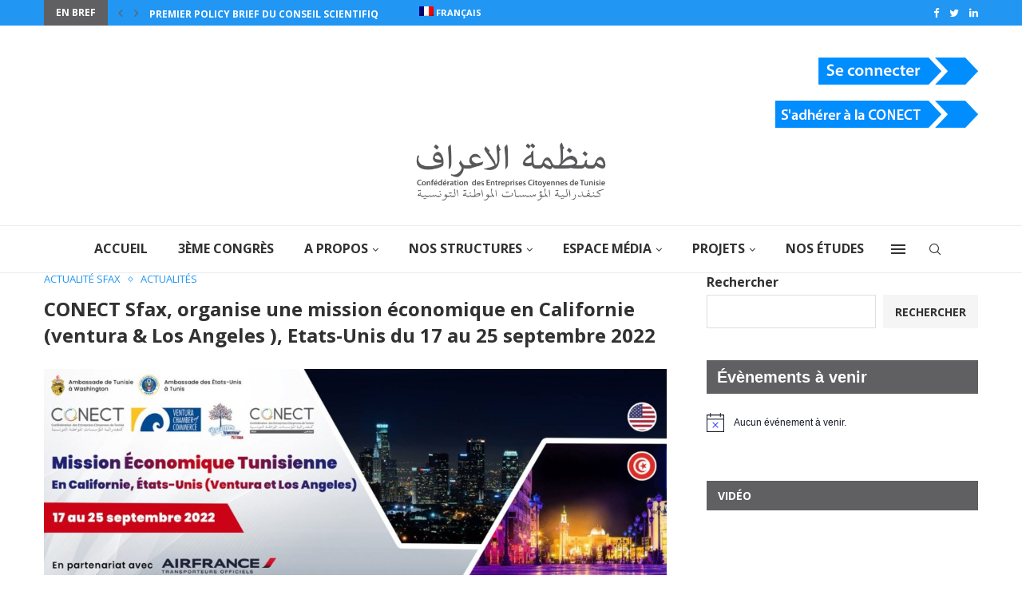

--- FILE ---
content_type: text/html; charset=UTF-8
request_url: https://www.conect.org.tn/conect-sfax-organise-une-mission-economique-en-californie-ventura-los-angeles-etats-unis-du-17-au-25-septembre-2022/
body_size: 221417
content:
<!DOCTYPE html>
<html lang="fr-FR">
<head>
	<!-- Google tag (gtag.js) -->
<script async src="https://www.googletagmanager.com/gtag/js?id=G-SZ1XR8Y7G2"></script>
<script>
  window.dataLayer = window.dataLayer || [];
  function gtag(){dataLayer.push(arguments);}
  gtag('js', new Date());
  gtag('config', 'G-SZ1XR8Y7G2');
</script>
    <meta charset="UTF-8">
    <meta http-equiv="X-UA-Compatible" content="IE=edge">
    <meta name="viewport" content="width=device-width, initial-scale=1">
    <link rel="profile" href="http://gmpg.org/xfn/11"/>
    <link rel="icon" href="https://www.conect.org.tn/wp-content/themes/soledad/favicon.png" />
	    <link rel="alternate" type="application/rss+xml" title="CONECT Tunisie RSS Feed"
          href="https://www.conect.org.tn/feed/"/>
    <link rel="alternate" type="application/atom+xml" title="CONECT Tunisie Atom Feed"
          href="https://www.conect.org.tn/feed/atom/"/>
    <link rel="pingback" href="https://www.conect.org.tn/xmlrpc.php"/>
    <!--[if lt IE 9]>
	<script src="https://www.conect.org.tn/wp-content/themes/soledad/js/html5.js"></script>
	<![endif]-->
	<link rel='preconnect' href='https://fonts.googleapis.com' />
<link rel='preconnect' href='https://fonts.gstatic.com' />
<meta http-equiv='x-dns-prefetch-control' content='on'>
<link rel='dns-prefetch' href='//fonts.googleapis.com' />
<link rel='dns-prefetch' href='//fonts.gstatic.com' />
<link rel='dns-prefetch' href='//s.gravatar.com' />
<link rel='dns-prefetch' href='//www.google-analytics.com' />
		<style>
			.penci-library-modal-btn {
				margin-left: 5px;
				background: #33ad67;
				vertical-align: top;
				font-size: 0 !important;
			}

			.penci-library-modal-btn:before {
				content: '';
				width: 16px;
				height: 16px;
				background-image: url('https://www.conect.org.tn/wp-content/themes/soledad/images/penci-icon.png');
				background-position: center;
				background-size: contain;
				background-repeat: no-repeat;
			}

			#penci-library-modal .penci-elementor-template-library-template-name {
				text-align: right;
				flex: 1 0 0%;
			}
		</style>
	<meta name='robots' content='index, follow, max-image-preview:large, max-snippet:-1, max-video-preview:-1' />
<link rel="alternate" hreflang="fr" href="https://www.conect.org.tn/conect-sfax-organise-une-mission-economique-en-californie-ventura-los-angeles-etats-unis-du-17-au-25-septembre-2022/" />

	<!-- This site is optimized with the Yoast SEO plugin v19.6 - https://yoast.com/wordpress/plugins/seo/ -->
	<title>CONECT Sfax, organise une mission économique en Californie (ventura &amp; Los Angeles ), Etats-Unis du 17 au 25 septembre 2022 | CONECT Tunisie</title>
	<link rel="canonical" href="https://www.conect.org.tn/conect-sfax-organise-une-mission-economique-en-californie-ventura-los-angeles-etats-unis-du-17-au-25-septembre-2022/" />
	<meta property="og:locale" content="fr_FR" />
	<meta property="og:type" content="article" />
	<meta property="og:title" content="CONECT Sfax, organise une mission économique en Californie (ventura &amp; Los Angeles ), Etats-Unis du 17 au 25 septembre 2022 | CONECT Tunisie" />
	<meta property="og:description" content="𝐂𝐎𝐍𝐄𝐂𝐓 𝐒𝐅𝐀𝐗  𝐌𝐢𝐬𝐬𝐢𝐨𝐧 𝐄́𝐜𝐨𝐧𝐨𝐦𝐢𝐪𝐮𝐞 𝐞𝐧 𝐂𝐚𝐥𝐢𝐟𝐨𝐫𝐧𝐢𝐞 (𝐕𝐞𝐧𝐭𝐮𝐫𝐚 &amp; 𝐋𝐨𝐬 𝐀𝐧𝐠𝐞𝐥𝐞𝐬), 𝐄𝐭𝐚𝐭𝐬-𝐔𝐧𝐢𝐬 𝐝𝐮 𝟏𝟕 𝐚𝐮&hellip;" />
	<meta property="og:url" content="https://www.conect.org.tn/conect-sfax-organise-une-mission-economique-en-californie-ventura-los-angeles-etats-unis-du-17-au-25-septembre-2022/" />
	<meta property="og:site_name" content="CONECT Tunisie" />
	<meta property="article:published_time" content="2022-08-08T09:14:09+00:00" />
	<meta property="article:modified_time" content="2022-08-08T09:14:58+00:00" />
	<meta property="og:image" content="https://www.conect.org.tn/wp-content/uploads/2022/08/FYYRs5-XgAEMHMv-1170x521-1.jpg" />
	<meta property="og:image:width" content="1170" />
	<meta property="og:image:height" content="521" />
	<meta property="og:image:type" content="image/jpeg" />
	<meta name="author" content="conect2022mtd" />
	<meta name="twitter:card" content="summary_large_image" />
	<meta name="twitter:label1" content="Écrit par" />
	<meta name="twitter:data1" content="conect2022mtd" />
	<meta name="twitter:label2" content="Durée de lecture estimée" />
	<meta name="twitter:data2" content="2 minutes" />
	<script type="application/ld+json" class="yoast-schema-graph">{"@context":"https://schema.org","@graph":[{"@type":"WebPage","@id":"https://www.conect.org.tn/conect-sfax-organise-une-mission-economique-en-californie-ventura-los-angeles-etats-unis-du-17-au-25-septembre-2022/","url":"https://www.conect.org.tn/conect-sfax-organise-une-mission-economique-en-californie-ventura-los-angeles-etats-unis-du-17-au-25-septembre-2022/","name":"CONECT Sfax, organise une mission économique en Californie (ventura & Los Angeles ), Etats-Unis du 17 au 25 septembre 2022 | CONECT Tunisie","isPartOf":{"@id":"https://www.conect.org.tn/#website"},"primaryImageOfPage":{"@id":"https://www.conect.org.tn/conect-sfax-organise-une-mission-economique-en-californie-ventura-los-angeles-etats-unis-du-17-au-25-septembre-2022/#primaryimage"},"image":{"@id":"https://www.conect.org.tn/conect-sfax-organise-une-mission-economique-en-californie-ventura-los-angeles-etats-unis-du-17-au-25-septembre-2022/#primaryimage"},"thumbnailUrl":"https://www.conect.org.tn/wp-content/uploads/2022/08/FYYRs5-XgAEMHMv-1170x521-1.jpg","datePublished":"2022-08-08T09:14:09+00:00","dateModified":"2022-08-08T09:14:58+00:00","author":{"@id":"https://www.conect.org.tn/#/schema/person/eb6a7c3ea8957f53e6884c7773f5b90d"},"breadcrumb":{"@id":"https://www.conect.org.tn/conect-sfax-organise-une-mission-economique-en-californie-ventura-los-angeles-etats-unis-du-17-au-25-septembre-2022/#breadcrumb"},"inLanguage":"fr-FR","potentialAction":[{"@type":"ReadAction","target":["https://www.conect.org.tn/conect-sfax-organise-une-mission-economique-en-californie-ventura-los-angeles-etats-unis-du-17-au-25-septembre-2022/"]}]},{"@type":"ImageObject","inLanguage":"fr-FR","@id":"https://www.conect.org.tn/conect-sfax-organise-une-mission-economique-en-californie-ventura-los-angeles-etats-unis-du-17-au-25-septembre-2022/#primaryimage","url":"https://www.conect.org.tn/wp-content/uploads/2022/08/FYYRs5-XgAEMHMv-1170x521-1.jpg","contentUrl":"https://www.conect.org.tn/wp-content/uploads/2022/08/FYYRs5-XgAEMHMv-1170x521-1.jpg","width":1170,"height":521,"caption":"Confédération des Entreprises Citoyennes de Tunisie"},{"@type":"BreadcrumbList","@id":"https://www.conect.org.tn/conect-sfax-organise-une-mission-economique-en-californie-ventura-los-angeles-etats-unis-du-17-au-25-septembre-2022/#breadcrumb","itemListElement":[{"@type":"ListItem","position":1,"name":"Accueil","item":"https://www.conect.org.tn/"},{"@type":"ListItem","position":2,"name":"CONECT Sfax, organise une mission économique en Californie (ventura &#038; Los Angeles ), Etats-Unis du 17 au 25 septembre 2022"}]},{"@type":"WebSite","@id":"https://www.conect.org.tn/#website","url":"https://www.conect.org.tn/","name":"CONECT Tunisie","description":"Confédération des Entreprises Citoyennes de Tunisie","potentialAction":[{"@type":"SearchAction","target":{"@type":"EntryPoint","urlTemplate":"https://www.conect.org.tn/?s={search_term_string}"},"query-input":"required name=search_term_string"}],"inLanguage":"fr-FR"},{"@type":"Person","@id":"https://www.conect.org.tn/#/schema/person/eb6a7c3ea8957f53e6884c7773f5b90d","name":"conect2022mtd","image":{"@type":"ImageObject","inLanguage":"fr-FR","@id":"https://www.conect.org.tn/#/schema/person/image/","url":"https://secure.gravatar.com/avatar/68928f39d46b3adb6a9e2273da041082?s=96&d=mm&r=g","contentUrl":"https://secure.gravatar.com/avatar/68928f39d46b3adb6a9e2273da041082?s=96&d=mm&r=g","caption":"conect2022mtd"},"sameAs":["https://www.conect.org.tn"],"url":"https://www.conect.org.tn/author/conect2022mtd/"}]}</script>
	<!-- / Yoast SEO plugin. -->


<link rel='dns-prefetch' href='//www.youtube.com' />
<link rel='dns-prefetch' href='//fonts.googleapis.com' />
<link rel='dns-prefetch' href='//s.w.org' />
<link rel="alternate" type="application/rss+xml" title="CONECT Tunisie &raquo; Flux" href="https://www.conect.org.tn/feed/" />
<link rel="alternate" type="application/rss+xml" title="CONECT Tunisie &raquo; Flux des commentaires" href="https://www.conect.org.tn/comments/feed/" />
<link rel="alternate" type="text/calendar" title="CONECT Tunisie &raquo; Flux iCal" href="https://www.conect.org.tn/events/?ical=1" />
<link rel="alternate" type="application/rss+xml" title="CONECT Tunisie &raquo; CONECT Sfax, organise une mission économique en Californie (ventura &#038; Los Angeles ), Etats-Unis du 17 au 25 septembre 2022 Flux des commentaires" href="https://www.conect.org.tn/conect-sfax-organise-une-mission-economique-en-californie-ventura-los-angeles-etats-unis-du-17-au-25-septembre-2022/feed/" />
<script type="text/javascript">
window._wpemojiSettings = {"baseUrl":"https:\/\/s.w.org\/images\/core\/emoji\/14.0.0\/72x72\/","ext":".png","svgUrl":"https:\/\/s.w.org\/images\/core\/emoji\/14.0.0\/svg\/","svgExt":".svg","source":{"concatemoji":"https:\/\/www.conect.org.tn\/wp-includes\/js\/wp-emoji-release.min.js?ver=6.0.2"}};
/*! This file is auto-generated */
!function(e,a,t){var n,r,o,i=a.createElement("canvas"),p=i.getContext&&i.getContext("2d");function s(e,t){var a=String.fromCharCode,e=(p.clearRect(0,0,i.width,i.height),p.fillText(a.apply(this,e),0,0),i.toDataURL());return p.clearRect(0,0,i.width,i.height),p.fillText(a.apply(this,t),0,0),e===i.toDataURL()}function c(e){var t=a.createElement("script");t.src=e,t.defer=t.type="text/javascript",a.getElementsByTagName("head")[0].appendChild(t)}for(o=Array("flag","emoji"),t.supports={everything:!0,everythingExceptFlag:!0},r=0;r<o.length;r++)t.supports[o[r]]=function(e){if(!p||!p.fillText)return!1;switch(p.textBaseline="top",p.font="600 32px Arial",e){case"flag":return s([127987,65039,8205,9895,65039],[127987,65039,8203,9895,65039])?!1:!s([55356,56826,55356,56819],[55356,56826,8203,55356,56819])&&!s([55356,57332,56128,56423,56128,56418,56128,56421,56128,56430,56128,56423,56128,56447],[55356,57332,8203,56128,56423,8203,56128,56418,8203,56128,56421,8203,56128,56430,8203,56128,56423,8203,56128,56447]);case"emoji":return!s([129777,127995,8205,129778,127999],[129777,127995,8203,129778,127999])}return!1}(o[r]),t.supports.everything=t.supports.everything&&t.supports[o[r]],"flag"!==o[r]&&(t.supports.everythingExceptFlag=t.supports.everythingExceptFlag&&t.supports[o[r]]);t.supports.everythingExceptFlag=t.supports.everythingExceptFlag&&!t.supports.flag,t.DOMReady=!1,t.readyCallback=function(){t.DOMReady=!0},t.supports.everything||(n=function(){t.readyCallback()},a.addEventListener?(a.addEventListener("DOMContentLoaded",n,!1),e.addEventListener("load",n,!1)):(e.attachEvent("onload",n),a.attachEvent("onreadystatechange",function(){"complete"===a.readyState&&t.readyCallback()})),(e=t.source||{}).concatemoji?c(e.concatemoji):e.wpemoji&&e.twemoji&&(c(e.twemoji),c(e.wpemoji)))}(window,document,window._wpemojiSettings);
</script>
<style type="text/css">
img.wp-smiley,
img.emoji {
	display: inline !important;
	border: none !important;
	box-shadow: none !important;
	height: 1em !important;
	width: 1em !important;
	margin: 0 0.07em !important;
	vertical-align: -0.1em !important;
	background: none !important;
	padding: 0 !important;
}
</style>
	<link rel='stylesheet' id='wp-block-library-css'  href='https://www.conect.org.tn/wp-includes/css/dist/block-library/style.min.css?ver=6.0.2' type='text/css' media='all' />
<style id='wp-block-library-theme-inline-css' type='text/css'>
.wp-block-audio figcaption{color:#555;font-size:13px;text-align:center}.is-dark-theme .wp-block-audio figcaption{color:hsla(0,0%,100%,.65)}.wp-block-code{border:1px solid #ccc;border-radius:4px;font-family:Menlo,Consolas,monaco,monospace;padding:.8em 1em}.wp-block-embed figcaption{color:#555;font-size:13px;text-align:center}.is-dark-theme .wp-block-embed figcaption{color:hsla(0,0%,100%,.65)}.blocks-gallery-caption{color:#555;font-size:13px;text-align:center}.is-dark-theme .blocks-gallery-caption{color:hsla(0,0%,100%,.65)}.wp-block-image figcaption{color:#555;font-size:13px;text-align:center}.is-dark-theme .wp-block-image figcaption{color:hsla(0,0%,100%,.65)}.wp-block-pullquote{border-top:4px solid;border-bottom:4px solid;margin-bottom:1.75em;color:currentColor}.wp-block-pullquote__citation,.wp-block-pullquote cite,.wp-block-pullquote footer{color:currentColor;text-transform:uppercase;font-size:.8125em;font-style:normal}.wp-block-quote{border-left:.25em solid;margin:0 0 1.75em;padding-left:1em}.wp-block-quote cite,.wp-block-quote footer{color:currentColor;font-size:.8125em;position:relative;font-style:normal}.wp-block-quote.has-text-align-right{border-left:none;border-right:.25em solid;padding-left:0;padding-right:1em}.wp-block-quote.has-text-align-center{border:none;padding-left:0}.wp-block-quote.is-large,.wp-block-quote.is-style-large,.wp-block-quote.is-style-plain{border:none}.wp-block-search .wp-block-search__label{font-weight:700}:where(.wp-block-group.has-background){padding:1.25em 2.375em}.wp-block-separator.has-css-opacity{opacity:.4}.wp-block-separator{border:none;border-bottom:2px solid;margin-left:auto;margin-right:auto}.wp-block-separator.has-alpha-channel-opacity{opacity:1}.wp-block-separator:not(.is-style-wide):not(.is-style-dots){width:100px}.wp-block-separator.has-background:not(.is-style-dots){border-bottom:none;height:1px}.wp-block-separator.has-background:not(.is-style-wide):not(.is-style-dots){height:2px}.wp-block-table thead{border-bottom:3px solid}.wp-block-table tfoot{border-top:3px solid}.wp-block-table td,.wp-block-table th{padding:.5em;border:1px solid;word-break:normal}.wp-block-table figcaption{color:#555;font-size:13px;text-align:center}.is-dark-theme .wp-block-table figcaption{color:hsla(0,0%,100%,.65)}.wp-block-video figcaption{color:#555;font-size:13px;text-align:center}.is-dark-theme .wp-block-video figcaption{color:hsla(0,0%,100%,.65)}.wp-block-template-part.has-background{padding:1.25em 2.375em;margin-top:0;margin-bottom:0}
</style>
<style id='global-styles-inline-css' type='text/css'>
body{--wp--preset--color--black: #000000;--wp--preset--color--cyan-bluish-gray: #abb8c3;--wp--preset--color--white: #ffffff;--wp--preset--color--pale-pink: #f78da7;--wp--preset--color--vivid-red: #cf2e2e;--wp--preset--color--luminous-vivid-orange: #ff6900;--wp--preset--color--luminous-vivid-amber: #fcb900;--wp--preset--color--light-green-cyan: #7bdcb5;--wp--preset--color--vivid-green-cyan: #00d084;--wp--preset--color--pale-cyan-blue: #8ed1fc;--wp--preset--color--vivid-cyan-blue: #0693e3;--wp--preset--color--vivid-purple: #9b51e0;--wp--preset--gradient--vivid-cyan-blue-to-vivid-purple: linear-gradient(135deg,rgba(6,147,227,1) 0%,rgb(155,81,224) 100%);--wp--preset--gradient--light-green-cyan-to-vivid-green-cyan: linear-gradient(135deg,rgb(122,220,180) 0%,rgb(0,208,130) 100%);--wp--preset--gradient--luminous-vivid-amber-to-luminous-vivid-orange: linear-gradient(135deg,rgba(252,185,0,1) 0%,rgba(255,105,0,1) 100%);--wp--preset--gradient--luminous-vivid-orange-to-vivid-red: linear-gradient(135deg,rgba(255,105,0,1) 0%,rgb(207,46,46) 100%);--wp--preset--gradient--very-light-gray-to-cyan-bluish-gray: linear-gradient(135deg,rgb(238,238,238) 0%,rgb(169,184,195) 100%);--wp--preset--gradient--cool-to-warm-spectrum: linear-gradient(135deg,rgb(74,234,220) 0%,rgb(151,120,209) 20%,rgb(207,42,186) 40%,rgb(238,44,130) 60%,rgb(251,105,98) 80%,rgb(254,248,76) 100%);--wp--preset--gradient--blush-light-purple: linear-gradient(135deg,rgb(255,206,236) 0%,rgb(152,150,240) 100%);--wp--preset--gradient--blush-bordeaux: linear-gradient(135deg,rgb(254,205,165) 0%,rgb(254,45,45) 50%,rgb(107,0,62) 100%);--wp--preset--gradient--luminous-dusk: linear-gradient(135deg,rgb(255,203,112) 0%,rgb(199,81,192) 50%,rgb(65,88,208) 100%);--wp--preset--gradient--pale-ocean: linear-gradient(135deg,rgb(255,245,203) 0%,rgb(182,227,212) 50%,rgb(51,167,181) 100%);--wp--preset--gradient--electric-grass: linear-gradient(135deg,rgb(202,248,128) 0%,rgb(113,206,126) 100%);--wp--preset--gradient--midnight: linear-gradient(135deg,rgb(2,3,129) 0%,rgb(40,116,252) 100%);--wp--preset--duotone--dark-grayscale: url('#wp-duotone-dark-grayscale');--wp--preset--duotone--grayscale: url('#wp-duotone-grayscale');--wp--preset--duotone--purple-yellow: url('#wp-duotone-purple-yellow');--wp--preset--duotone--blue-red: url('#wp-duotone-blue-red');--wp--preset--duotone--midnight: url('#wp-duotone-midnight');--wp--preset--duotone--magenta-yellow: url('#wp-duotone-magenta-yellow');--wp--preset--duotone--purple-green: url('#wp-duotone-purple-green');--wp--preset--duotone--blue-orange: url('#wp-duotone-blue-orange');--wp--preset--font-size--small: 12px;--wp--preset--font-size--medium: 20px;--wp--preset--font-size--large: 32px;--wp--preset--font-size--x-large: 42px;--wp--preset--font-size--normal: 14px;--wp--preset--font-size--huge: 42px;}.has-black-color{color: var(--wp--preset--color--black) !important;}.has-cyan-bluish-gray-color{color: var(--wp--preset--color--cyan-bluish-gray) !important;}.has-white-color{color: var(--wp--preset--color--white) !important;}.has-pale-pink-color{color: var(--wp--preset--color--pale-pink) !important;}.has-vivid-red-color{color: var(--wp--preset--color--vivid-red) !important;}.has-luminous-vivid-orange-color{color: var(--wp--preset--color--luminous-vivid-orange) !important;}.has-luminous-vivid-amber-color{color: var(--wp--preset--color--luminous-vivid-amber) !important;}.has-light-green-cyan-color{color: var(--wp--preset--color--light-green-cyan) !important;}.has-vivid-green-cyan-color{color: var(--wp--preset--color--vivid-green-cyan) !important;}.has-pale-cyan-blue-color{color: var(--wp--preset--color--pale-cyan-blue) !important;}.has-vivid-cyan-blue-color{color: var(--wp--preset--color--vivid-cyan-blue) !important;}.has-vivid-purple-color{color: var(--wp--preset--color--vivid-purple) !important;}.has-black-background-color{background-color: var(--wp--preset--color--black) !important;}.has-cyan-bluish-gray-background-color{background-color: var(--wp--preset--color--cyan-bluish-gray) !important;}.has-white-background-color{background-color: var(--wp--preset--color--white) !important;}.has-pale-pink-background-color{background-color: var(--wp--preset--color--pale-pink) !important;}.has-vivid-red-background-color{background-color: var(--wp--preset--color--vivid-red) !important;}.has-luminous-vivid-orange-background-color{background-color: var(--wp--preset--color--luminous-vivid-orange) !important;}.has-luminous-vivid-amber-background-color{background-color: var(--wp--preset--color--luminous-vivid-amber) !important;}.has-light-green-cyan-background-color{background-color: var(--wp--preset--color--light-green-cyan) !important;}.has-vivid-green-cyan-background-color{background-color: var(--wp--preset--color--vivid-green-cyan) !important;}.has-pale-cyan-blue-background-color{background-color: var(--wp--preset--color--pale-cyan-blue) !important;}.has-vivid-cyan-blue-background-color{background-color: var(--wp--preset--color--vivid-cyan-blue) !important;}.has-vivid-purple-background-color{background-color: var(--wp--preset--color--vivid-purple) !important;}.has-black-border-color{border-color: var(--wp--preset--color--black) !important;}.has-cyan-bluish-gray-border-color{border-color: var(--wp--preset--color--cyan-bluish-gray) !important;}.has-white-border-color{border-color: var(--wp--preset--color--white) !important;}.has-pale-pink-border-color{border-color: var(--wp--preset--color--pale-pink) !important;}.has-vivid-red-border-color{border-color: var(--wp--preset--color--vivid-red) !important;}.has-luminous-vivid-orange-border-color{border-color: var(--wp--preset--color--luminous-vivid-orange) !important;}.has-luminous-vivid-amber-border-color{border-color: var(--wp--preset--color--luminous-vivid-amber) !important;}.has-light-green-cyan-border-color{border-color: var(--wp--preset--color--light-green-cyan) !important;}.has-vivid-green-cyan-border-color{border-color: var(--wp--preset--color--vivid-green-cyan) !important;}.has-pale-cyan-blue-border-color{border-color: var(--wp--preset--color--pale-cyan-blue) !important;}.has-vivid-cyan-blue-border-color{border-color: var(--wp--preset--color--vivid-cyan-blue) !important;}.has-vivid-purple-border-color{border-color: var(--wp--preset--color--vivid-purple) !important;}.has-vivid-cyan-blue-to-vivid-purple-gradient-background{background: var(--wp--preset--gradient--vivid-cyan-blue-to-vivid-purple) !important;}.has-light-green-cyan-to-vivid-green-cyan-gradient-background{background: var(--wp--preset--gradient--light-green-cyan-to-vivid-green-cyan) !important;}.has-luminous-vivid-amber-to-luminous-vivid-orange-gradient-background{background: var(--wp--preset--gradient--luminous-vivid-amber-to-luminous-vivid-orange) !important;}.has-luminous-vivid-orange-to-vivid-red-gradient-background{background: var(--wp--preset--gradient--luminous-vivid-orange-to-vivid-red) !important;}.has-very-light-gray-to-cyan-bluish-gray-gradient-background{background: var(--wp--preset--gradient--very-light-gray-to-cyan-bluish-gray) !important;}.has-cool-to-warm-spectrum-gradient-background{background: var(--wp--preset--gradient--cool-to-warm-spectrum) !important;}.has-blush-light-purple-gradient-background{background: var(--wp--preset--gradient--blush-light-purple) !important;}.has-blush-bordeaux-gradient-background{background: var(--wp--preset--gradient--blush-bordeaux) !important;}.has-luminous-dusk-gradient-background{background: var(--wp--preset--gradient--luminous-dusk) !important;}.has-pale-ocean-gradient-background{background: var(--wp--preset--gradient--pale-ocean) !important;}.has-electric-grass-gradient-background{background: var(--wp--preset--gradient--electric-grass) !important;}.has-midnight-gradient-background{background: var(--wp--preset--gradient--midnight) !important;}.has-small-font-size{font-size: var(--wp--preset--font-size--small) !important;}.has-medium-font-size{font-size: var(--wp--preset--font-size--medium) !important;}.has-large-font-size{font-size: var(--wp--preset--font-size--large) !important;}.has-x-large-font-size{font-size: var(--wp--preset--font-size--x-large) !important;}
</style>
<link rel='stylesheet' id='contact-form-7-css'  href='https://www.conect.org.tn/wp-content/plugins/contact-form-7/includes/css/styles.css?ver=5.5.5' type='text/css' media='all' />
<style id='contact-form-7-inline-css' type='text/css'>
.wpcf7 .wpcf7-recaptcha iframe {margin-bottom: 0;}.wpcf7 .wpcf7-recaptcha[data-align="center"] > div {margin: 0 auto;}.wpcf7 .wpcf7-recaptcha[data-align="right"] > div {margin: 0 0 0 auto;}
</style>
<link rel='stylesheet' id='penci-oswald-css'  href='//fonts.googleapis.com/css?family=Oswald%3A400&#038;display=swap&#038;ver=6.0.2' type='text/css' media='all' />
<link rel='stylesheet' id='penci-play-css-css'  href='https://www.conect.org.tn/wp-content/plugins/penci-shortcodes/assets/play.css?ver=1.0' type='text/css' media='all' />
<link rel='stylesheet' id='rs-plugin-settings-css'  href='https://www.conect.org.tn/wp-content/plugins/revslider/public/assets/css/rs6.css?ver=6.3.9' type='text/css' media='all' />
<style id='rs-plugin-settings-inline-css' type='text/css'>
#rs-demo-id {}
</style>
<link rel='stylesheet' id='wpml-legacy-horizontal-list-0-css'  href='//www.conect.org.tn/wp-content/plugins/sitepress-multilingual-cms/templates/language-switchers/legacy-list-horizontal/style.css?ver=1' type='text/css' media='all' />
<link rel='stylesheet' id='wpml-menu-item-0-css'  href='//www.conect.org.tn/wp-content/plugins/sitepress-multilingual-cms/templates/language-switchers/menu-item/style.css?ver=1' type='text/css' media='all' />
<link rel='stylesheet' id='penci-fonts-css'  href='https://fonts.googleapis.com/css?family=Open+Sans%3A300%2C300italic%2C400%2C400italic%2C500%2C500italic%2C600%2C600italic%2C700%2C700italic%2C800%2C800italic%26subset%3Dlatin%2Ccyrillic%2Ccyrillic-ext%2Cgreek%2Cgreek-ext%2Clatin-ext&#038;display=swap&#038;ver=8.1.1' type='text/css' media='all' />
<link rel='stylesheet' id='penci-main-style-css'  href='https://www.conect.org.tn/wp-content/themes/soledad/main.css?ver=8.1.1' type='text/css' media='all' />
<link rel='stylesheet' id='penci-font-awesomeold-css'  href='https://www.conect.org.tn/wp-content/themes/soledad/css/font-awesome.4.7.0.swap.min.css?ver=4.7.0' type='text/css' media='all' />
<link rel='stylesheet' id='penci_icon-css'  href='https://www.conect.org.tn/wp-content/themes/soledad/css/penci-icon.css?ver=8.1.1' type='text/css' media='all' />
<link rel='stylesheet' id='penci_style-css'  href='https://www.conect.org.tn/wp-content/themes/soledad/style.css?ver=8.1.1' type='text/css' media='all' />
<link rel='stylesheet' id='penci_social_counter-css'  href='https://www.conect.org.tn/wp-content/themes/soledad/css/social-counter.css?ver=8.1.1' type='text/css' media='all' />
<link rel='stylesheet' id='elementor-icons-css'  href='https://www.conect.org.tn/wp-content/plugins/elementor/assets/lib/eicons/css/elementor-icons.min.css?ver=5.14.0' type='text/css' media='all' />
<link rel='stylesheet' id='elementor-frontend-css'  href='https://www.conect.org.tn/wp-content/plugins/elementor/assets/css/frontend-lite.min.css?ver=3.5.5' type='text/css' media='all' />
<link rel='stylesheet' id='elementor-post-6-css'  href='https://www.conect.org.tn/wp-content/uploads/elementor/css/post-6.css?ver=1748075879' type='text/css' media='all' />
<link rel='stylesheet' id='elementor-global-css'  href='https://www.conect.org.tn/wp-content/uploads/elementor/css/global.css?ver=1660755942' type='text/css' media='all' />
<link rel='stylesheet' id='wpdreams-ajaxsearchpro-instances-css'  href='https://www.conect.org.tn/wp-content/uploads/asp_upload/style.instances-ve-ho-po-no-da-co-au-ga-se.css?ver=tbr7m2' type='text/css' media='all' />
<link rel='stylesheet' id='penci-recipe-css-css'  href='https://www.conect.org.tn/wp-content/plugins/penci-recipe/css/recipe.css?ver=3.3' type='text/css' media='all' />
<link rel='stylesheet' id='google-fonts-1-css'  href='https://fonts.googleapis.com/css?family=Roboto%3A100%2C100italic%2C200%2C200italic%2C300%2C300italic%2C400%2C400italic%2C500%2C500italic%2C600%2C600italic%2C700%2C700italic%2C800%2C800italic%2C900%2C900italic%7CRoboto+Slab%3A100%2C100italic%2C200%2C200italic%2C300%2C300italic%2C400%2C400italic%2C500%2C500italic%2C600%2C600italic%2C700%2C700italic%2C800%2C800italic%2C900%2C900italic&#038;display=auto&#038;ver=6.0.2' type='text/css' media='all' />
<script type='text/javascript' src='https://www.conect.org.tn/wp-includes/js/jquery/jquery.min.js?ver=3.6.0' id='jquery-core-js'></script>
<script type='text/javascript' src='https://www.conect.org.tn/wp-includes/js/jquery/jquery-migrate.min.js?ver=3.3.2' id='jquery-migrate-js'></script>
<script type='text/javascript' src='https://www.conect.org.tn/wp-content/plugins/intelly-countdown/assets/deps/moment/moment.js?v=2.0.8&#038;ver=6.0.2' id='ICP__moment-js'></script>
<script type='text/javascript' src='https://www.conect.org.tn/wp-content/plugins/intelly-countdown/assets/js/icp.library.js?v=2.0.8&#038;ver=6.0.2' id='ICP__icp.library-js'></script>
<script type='text/javascript' src='https://www.conect.org.tn/wp-content/plugins/revslider/public/assets/js/rbtools.min.js?ver=6.3.9' id='tp-tools-js'></script>
<script type='text/javascript' src='https://www.conect.org.tn/wp-content/plugins/revslider/public/assets/js/rs6.min.js?ver=6.3.9' id='revmin-js'></script>
<link rel="https://api.w.org/" href="https://www.conect.org.tn/wp-json/" /><link rel="alternate" type="application/json" href="https://www.conect.org.tn/wp-json/wp/v2/posts/9891" /><link rel="EditURI" type="application/rsd+xml" title="RSD" href="https://www.conect.org.tn/xmlrpc.php?rsd" />
<link rel="wlwmanifest" type="application/wlwmanifest+xml" href="https://www.conect.org.tn/wp-includes/wlwmanifest.xml" /> 
<meta name="generator" content="WordPress 6.0.2" />
<link rel='shortlink' href='https://www.conect.org.tn/?p=9891' />
<link rel="alternate" type="application/json+oembed" href="https://www.conect.org.tn/wp-json/oembed/1.0/embed?url=https%3A%2F%2Fwww.conect.org.tn%2Fconect-sfax-organise-une-mission-economique-en-californie-ventura-los-angeles-etats-unis-du-17-au-25-septembre-2022%2F" />
<link rel="alternate" type="text/xml+oembed" href="https://www.conect.org.tn/wp-json/oembed/1.0/embed?url=https%3A%2F%2Fwww.conect.org.tn%2Fconect-sfax-organise-une-mission-economique-en-californie-ventura-los-angeles-etats-unis-du-17-au-25-septembre-2022%2F&#038;format=xml" />
<meta name="generator" content="WPML ver:4.4.7 stt:5,1,4;" />

<!-- This site is using AdRotate v4.15.1 to display their advertisements - https://ajdg.solutions/products/adrotate-for-wordpress/ -->
	<style type="text/css">
																											</style>
	<meta name="tec-api-version" content="v1"><meta name="tec-api-origin" content="https://www.conect.org.tn"><link rel="alternate" href="https://www.conect.org.tn/wp-json/tribe/events/v1/" /><script>var portfolioDataJs = portfolioDataJs || [];</script><style id="penci-custom-style" type="text/css">body{ --pcbg-cl: #fff; --pctext-cl: #313131; --pcborder-cl: #dedede; --pcheading-cl: #313131; --pcmeta-cl: #888888; --pcaccent-cl: #6eb48c; --pcbody-font: 'PT Serif', serif; --pchead-font: 'Raleway', sans-serif; --pchead-wei: bold; } .fluid-width-video-wrapper > div { position: absolute; left: 0; right: 0; top: 0; width: 100%; height: 100%; } body { --pchead-font: 'Open Sans', sans-serif; } body { --pcbody-font: 'Open Sans', sans-serif; } p{ line-height: 1.8; } #navigation .menu > li > a, #navigation ul.menu ul.sub-menu li > a, .navigation ul.menu ul.sub-menu li > a, .penci-menu-hbg .menu li a, #sidebar-nav .menu li a { font-family: 'Open Sans', sans-serif; font-weight: normal; } .penci-hide-tagupdated{ display: none !important; } .header-slogan .header-slogan-text { font-style:normal; } body, .widget ul li a{ font-size: 16px; } .widget ul li, .post-entry, p, .post-entry p { font-size: 16px; line-height: 1.8; } body { --pchead-wei: 700; } .featured-area .penci-image-holder, .featured-area .penci-slider4-overlay, .featured-area .penci-slide-overlay .overlay-link, .featured-style-29 .featured-slider-overlay, .penci-slider38-overlay{ border-radius: ; -webkit-border-radius: ; } .penci-featured-content-right:before{ border-top-right-radius: ; border-bottom-right-radius: ; } .penci-flat-overlay .penci-slide-overlay .penci-mag-featured-content:before{ border-bottom-left-radius: ; border-bottom-right-radius: ; } .container-single .post-image{ border-radius: ; -webkit-border-radius: ; } .penci-mega-thumbnail .penci-image-holder{ border-radius: ; -webkit-border-radius: ; } #navigation .menu > li > a, #navigation ul.menu ul.sub-menu li > a, .navigation ul.menu ul.sub-menu li > a, .penci-menu-hbg .menu li a, #sidebar-nav .menu li a, #navigation .penci-megamenu .penci-mega-child-categories a, .navigation .penci-megamenu .penci-mega-child-categories a{ font-weight: 700; } body.penci-body-boxed { background-image: url(http://soledad.pencidesign.com/soledad-magazine/wp-content/uploads/sites/7/2017/06/notebook.png); } body.penci-body-boxed { background-repeat:repeat; } body.penci-body-boxed { background-attachment:scroll; } body.penci-body-boxed { background-size:auto; } #header .inner-header .container { padding:30px 0; } #logo a { max-width:240px; width: 100%; } @media only screen and (max-width: 960px) and (min-width: 768px){ #logo img{ max-width: 100%; } } body{ --pcaccent-cl: #2196f3; } .penci-menuhbg-toggle:hover .lines-button:after, .penci-menuhbg-toggle:hover .penci-lines:before, .penci-menuhbg-toggle:hover .penci-lines:after,.tags-share-box.tags-share-box-s2 .post-share-plike,.penci-video_playlist .penci-playlist-title,.pencisc-column-2.penci-video_playlist .penci-video-nav .playlist-panel-item, .pencisc-column-1.penci-video_playlist .penci-video-nav .playlist-panel-item,.penci-video_playlist .penci-custom-scroll::-webkit-scrollbar-thumb, .pencisc-button, .post-entry .pencisc-button, .penci-dropcap-box, .penci-dropcap-circle, .penci-login-register input[type="submit"]:hover, .penci-ld .penci-ldin:before, .penci-ldspinner > div{ background: #2196f3; } a, .post-entry .penci-portfolio-filter ul li a:hover, .penci-portfolio-filter ul li a:hover, .penci-portfolio-filter ul li.active a, .post-entry .penci-portfolio-filter ul li.active a, .penci-countdown .countdown-amount, .archive-box h1, .post-entry a, .container.penci-breadcrumb span a:hover, .post-entry blockquote:before, .post-entry blockquote cite, .post-entry blockquote .author, .wpb_text_column blockquote:before, .wpb_text_column blockquote cite, .wpb_text_column blockquote .author, .penci-pagination a:hover, ul.penci-topbar-menu > li a:hover, div.penci-topbar-menu > ul > li a:hover, .penci-recipe-heading a.penci-recipe-print,.penci-review-metas .penci-review-btnbuy, .main-nav-social a:hover, .widget-social .remove-circle a:hover i, .penci-recipe-index .cat > a.penci-cat-name, #bbpress-forums li.bbp-body ul.forum li.bbp-forum-info a:hover, #bbpress-forums li.bbp-body ul.topic li.bbp-topic-title a:hover, #bbpress-forums li.bbp-body ul.forum li.bbp-forum-info .bbp-forum-content a, #bbpress-forums li.bbp-body ul.topic p.bbp-topic-meta a, #bbpress-forums .bbp-breadcrumb a:hover, #bbpress-forums .bbp-forum-freshness a:hover, #bbpress-forums .bbp-topic-freshness a:hover, #buddypress ul.item-list li div.item-title a, #buddypress ul.item-list li h4 a, #buddypress .activity-header a:first-child, #buddypress .comment-meta a:first-child, #buddypress .acomment-meta a:first-child, div.bbp-template-notice a:hover, .penci-menu-hbg .menu li a .indicator:hover, .penci-menu-hbg .menu li a:hover, #sidebar-nav .menu li a:hover, .penci-rlt-popup .rltpopup-meta .rltpopup-title:hover, .penci-video_playlist .penci-video-playlist-item .penci-video-title:hover, .penci_list_shortcode li:before, .penci-dropcap-box-outline, .penci-dropcap-circle-outline, .penci-dropcap-regular, .penci-dropcap-bold{ color: #2196f3; } .penci-home-popular-post ul.slick-dots li button:hover, .penci-home-popular-post ul.slick-dots li.slick-active button, .post-entry blockquote .author span:after, .error-image:after, .error-404 .go-back-home a:after, .penci-header-signup-form, .woocommerce span.onsale, .woocommerce #respond input#submit:hover, .woocommerce a.button:hover, .woocommerce button.button:hover, .woocommerce input.button:hover, .woocommerce nav.woocommerce-pagination ul li span.current, .woocommerce div.product .entry-summary div[itemprop="description"]:before, .woocommerce div.product .entry-summary div[itemprop="description"] blockquote .author span:after, .woocommerce div.product .woocommerce-tabs #tab-description blockquote .author span:after, .woocommerce #respond input#submit.alt:hover, .woocommerce a.button.alt:hover, .woocommerce button.button.alt:hover, .woocommerce input.button.alt:hover, .pcheader-icon.shoping-cart-icon > a > span, #penci-demobar .buy-button, #penci-demobar .buy-button:hover, .penci-recipe-heading a.penci-recipe-print:hover,.penci-review-metas .penci-review-btnbuy:hover, .penci-review-process span, .penci-review-score-total, #navigation.menu-style-2 ul.menu ul.sub-menu:before, #navigation.menu-style-2 .menu ul ul.sub-menu:before, .penci-go-to-top-floating, .post-entry.blockquote-style-2 blockquote:before, #bbpress-forums #bbp-search-form .button, #bbpress-forums #bbp-search-form .button:hover, .wrapper-boxed .bbp-pagination-links span.current, #bbpress-forums #bbp_reply_submit:hover, #bbpress-forums #bbp_topic_submit:hover,#main .bbp-login-form .bbp-submit-wrapper button[type="submit"]:hover, #buddypress .dir-search input[type=submit], #buddypress .groups-members-search input[type=submit], #buddypress button:hover, #buddypress a.button:hover, #buddypress a.button:focus, #buddypress input[type=button]:hover, #buddypress input[type=reset]:hover, #buddypress ul.button-nav li a:hover, #buddypress ul.button-nav li.current a, #buddypress div.generic-button a:hover, #buddypress .comment-reply-link:hover, #buddypress input[type=submit]:hover, #buddypress div.pagination .pagination-links .current, #buddypress div.item-list-tabs ul li.selected a, #buddypress div.item-list-tabs ul li.current a, #buddypress div.item-list-tabs ul li a:hover, #buddypress table.notifications thead tr, #buddypress table.notifications-settings thead tr, #buddypress table.profile-settings thead tr, #buddypress table.profile-fields thead tr, #buddypress table.wp-profile-fields thead tr, #buddypress table.messages-notices thead tr, #buddypress table.forum thead tr, #buddypress input[type=submit] { background-color: #2196f3; } .penci-pagination ul.page-numbers li span.current, #comments_pagination span { color: #fff; background: #2196f3; border-color: #2196f3; } .footer-instagram h4.footer-instagram-title > span:before, .woocommerce nav.woocommerce-pagination ul li span.current, .penci-pagination.penci-ajax-more a.penci-ajax-more-button:hover, .penci-recipe-heading a.penci-recipe-print:hover,.penci-review-metas .penci-review-btnbuy:hover, .home-featured-cat-content.style-14 .magcat-padding:before, .wrapper-boxed .bbp-pagination-links span.current, #buddypress .dir-search input[type=submit], #buddypress .groups-members-search input[type=submit], #buddypress button:hover, #buddypress a.button:hover, #buddypress a.button:focus, #buddypress input[type=button]:hover, #buddypress input[type=reset]:hover, #buddypress ul.button-nav li a:hover, #buddypress ul.button-nav li.current a, #buddypress div.generic-button a:hover, #buddypress .comment-reply-link:hover, #buddypress input[type=submit]:hover, #buddypress div.pagination .pagination-links .current, #buddypress input[type=submit], form.pc-searchform.penci-hbg-search-form input.search-input:hover, form.pc-searchform.penci-hbg-search-form input.search-input:focus, .penci-dropcap-box-outline, .penci-dropcap-circle-outline { border-color: #2196f3; } .woocommerce .woocommerce-error, .woocommerce .woocommerce-info, .woocommerce .woocommerce-message { border-top-color: #2196f3; } .penci-slider ol.penci-control-nav li a.penci-active, .penci-slider ol.penci-control-nav li a:hover, .penci-related-carousel .owl-dot.active span, .penci-owl-carousel-slider .owl-dot.active span{ border-color: #2196f3; background-color: #2196f3; } .woocommerce .woocommerce-message:before, .woocommerce form.checkout table.shop_table .order-total .amount, .woocommerce ul.products li.product .price ins, .woocommerce ul.products li.product .price, .woocommerce div.product p.price ins, .woocommerce div.product span.price ins, .woocommerce div.product p.price, .woocommerce div.product .entry-summary div[itemprop="description"] blockquote:before, .woocommerce div.product .woocommerce-tabs #tab-description blockquote:before, .woocommerce div.product .entry-summary div[itemprop="description"] blockquote cite, .woocommerce div.product .entry-summary div[itemprop="description"] blockquote .author, .woocommerce div.product .woocommerce-tabs #tab-description blockquote cite, .woocommerce div.product .woocommerce-tabs #tab-description blockquote .author, .woocommerce div.product .product_meta > span a:hover, .woocommerce div.product .woocommerce-tabs ul.tabs li.active, .woocommerce ul.cart_list li .amount, .woocommerce ul.product_list_widget li .amount, .woocommerce table.shop_table td.product-name a:hover, .woocommerce table.shop_table td.product-price span, .woocommerce table.shop_table td.product-subtotal span, .woocommerce-cart .cart-collaterals .cart_totals table td .amount, .woocommerce .woocommerce-info:before, .woocommerce div.product span.price, .penci-container-inside.penci-breadcrumb span a:hover { color: #2196f3; } .standard-content .penci-more-link.penci-more-link-button a.more-link, .penci-readmore-btn.penci-btn-make-button a, .penci-featured-cat-seemore.penci-btn-make-button a{ background-color: #2196f3; color: #fff; } .penci-vernav-toggle:before{ border-top-color: #2196f3; color: #fff; } .penci-container-inside.penci-breadcrumb i, .container.penci-breadcrumb i, .penci-container-inside.penci-breadcrumb span, .penci-container-inside.penci-breadcrumb span a, .container.penci-breadcrumb span, .container.penci-breadcrumb span a{ font-size: 14px; } .penci-pagination a, .penci-pagination .disable-url, .penci-pagination ul.page-numbers li span, .penci-pagination ul.page-numbers li a, #comments_pagination span, #comments_pagination a{ font-size: 14px; } .penci-home-popular-post .item-related h3 a { font-size: 16px; } .penci-home-popular-post .item-related span.date { font-size: 16px; } .penci-top-bar, .penci-topbar-trending .penci-owl-carousel .owl-item, ul.penci-topbar-menu ul.sub-menu, div.penci-topbar-menu > ul ul.sub-menu, .pctopbar-login-btn .pclogin-sub{ background-color: #2196f3; } .headline-title.nticker-style-3:after{ border-color: #2196f3; } .headline-title { background-color: #606062; } .headline-title.nticker-style-2:after, .headline-title.nticker-style-4:after{ border-color: #606062; } a.penci-topbar-post-title { color: #ffffff; } a.penci-topbar-post-title:hover { color: #606062; } ul.penci-topbar-menu > li a:hover, div.penci-topbar-menu > ul > li a:hover { color: #2196f3; } .penci-topbar-social a:hover { color: #606062; } #penci-login-popup:before{ opacity: ; } #header .inner-header { background-color: #ffffff; background-image: none; } #navigation .menu > li > a:hover, #navigation .menu li.current-menu-item > a, #navigation .menu > li.current_page_item > a, #navigation .menu > li:hover > a, #navigation .menu > li.current-menu-ancestor > a, #navigation .menu > li.current-menu-item > a, #navigation .menu .sub-menu li a:hover, #navigation .menu .sub-menu li.current-menu-item > a, #navigation .sub-menu li:hover > a { color: #ffffff; } #navigation ul.menu > li > a:before, #navigation .menu > ul > li > a:before { background: #ffffff; } #navigation.menu-item-padding .menu > li > a:hover, #navigation.menu-item-padding .menu > li:hover > a, #navigation.menu-item-padding .menu > li.current-menu-item > a, #navigation.menu-item-padding .menu > li.current_page_item > a, #navigation.menu-item-padding .menu > li.current-menu-ancestor > a, #navigation.menu-item-padding .menu > li.current-menu-item > a { background-color: #2196f3; } #navigation .penci-megamenu .penci-mega-child-categories, #navigation.menu-style-2 .penci-megamenu .penci-mega-child-categories a.cat-active { background-color: #ffffff; } #navigation .penci-megamenu .penci-mega-child-categories a.cat-active, #navigation .menu .penci-megamenu .penci-mega-child-categories a:hover, #navigation .menu .penci-megamenu .penci-mega-latest-posts .penci-mega-post a:hover { color: #2196f3; } #navigation .penci-megamenu .penci-mega-thumbnail .mega-cat-name { background: #2196f3; } #navigation ul.menu > li > a, #navigation .menu > ul > li > a { font-size: 16px; } #navigation ul.menu ul.sub-menu li > a, #navigation .penci-megamenu .penci-mega-child-categories a, #navigation .penci-megamenu .post-mega-title a, #navigation .menu ul ul.sub-menu li a { font-size: 15px; } #navigation .penci-megamenu .post-mega-title a, .navigation .penci-megamenu .penci-content-megamenu .penci-mega-latest-posts .penci-mega-post a{ font-size:13px; } #navigation .penci-megamenu .post-mega-title a, .navigation .penci-megamenu .penci-content-megamenu .penci-mega-latest-posts .penci-mega-post a{ text-transform: none; } #navigation .menu .sub-menu li a { color: #313131; } #navigation .menu .sub-menu li a:hover, #navigation .menu .sub-menu li.current-menu-item > a, #navigation .sub-menu li:hover > a { color: #2196f3; } #navigation.menu-style-2 ul.menu ul.sub-menu:before, #navigation.menu-style-2 .menu ul ul.sub-menu:before { background-color: #2196f3; } .penci-featured-content .feat-text h3 a, .featured-style-35 .feat-text-right h3 a, .featured-style-4 .penci-featured-content .feat-text h3 a, .penci-mag-featured-content h3 a, .pencislider-container .pencislider-content .pencislider-title { text-transform: none; } .home-featured-cat-content, .penci-featured-cat-seemore, .penci-featured-cat-custom-ads, .home-featured-cat-content.style-8 { margin-bottom: 40px; } .home-featured-cat-content.style-8 .penci-grid li.list-post:last-child{ margin-bottom: 0; } .home-featured-cat-content.style-3, .home-featured-cat-content.style-11{ margin-bottom: 30px; } .home-featured-cat-content.style-7{ margin-bottom: 14px; } .home-featured-cat-content.style-13{ margin-bottom: 20px; } .penci-featured-cat-seemore, .penci-featured-cat-custom-ads{ margin-top: -20px; } .penci-featured-cat-seemore.penci-seemore-style-7, .mag-cat-style-7 .penci-featured-cat-custom-ads{ margin-top: -18px; } .penci-featured-cat-seemore.penci-seemore-style-8, .mag-cat-style-8 .penci-featured-cat-custom-ads{ margin-top: 0px; } .penci-featured-cat-seemore.penci-seemore-style-13, .mag-cat-style-13 .penci-featured-cat-custom-ads{ margin-top: -20px; } .penci-header-signup-form { padding-top: px; padding-bottom: px; } .penci-header-signup-form { background-color: #2196f3; } .header-social a:hover i, .main-nav-social a:hover, .penci-menuhbg-toggle:hover .lines-button:after, .penci-menuhbg-toggle:hover .penci-lines:before, .penci-menuhbg-toggle:hover .penci-lines:after { color: #2196f3; } #sidebar-nav .menu li a:hover, .header-social.sidebar-nav-social a:hover i, #sidebar-nav .menu li a .indicator:hover, #sidebar-nav .menu .sub-menu li a .indicator:hover{ color: #2196f3; } #sidebar-nav-logo:before{ background-color: #2196f3; } .penci-slide-overlay .overlay-link, .penci-slider38-overlay, .penci-flat-overlay .penci-slide-overlay .penci-mag-featured-content:before { opacity: 0.8; } .penci-item-mag:hover .penci-slide-overlay .overlay-link, .featured-style-38 .item:hover .penci-slider38-overlay, .penci-flat-overlay .penci-item-mag:hover .penci-slide-overlay .penci-mag-featured-content:before { opacity: ; } .penci-featured-content .featured-slider-overlay { opacity: ; } .penci-featured-content .feat-text .featured-cat a, .penci-mag-featured-content .cat > a.penci-cat-name, .featured-style-35 .cat > a.penci-cat-name { color: #ffffff; } .penci-mag-featured-content .cat > a.penci-cat-name:after, .penci-featured-content .cat > a.penci-cat-name:after, .featured-style-35 .cat > a.penci-cat-name:after{ border-color: #ffffff; } .penci-featured-content .feat-text .featured-cat a:hover, .penci-mag-featured-content .cat > a.penci-cat-name:hover, .featured-style-35 .cat > a.penci-cat-name:hover { color: #2196f3; } .featured-style-29 .featured-slider-overlay { opacity: ; } .pencislider-container .pencislider-content .pencislider-title, .featured-style-37 .penci-item-1 .featured-cat{-webkit-animation-delay: 0.8s;-moz-animation-delay: 0.8s;-o-animation-delay: 0.8s;animation-delay: 0.8s;} .pencislider-container .pencislider-caption, .featured-style-37 .penci-item-1 .feat-text h3 {-webkit-animation-delay: 1s;-moz-animation-delay: 1s;-o-animation-delay: 1s;animation-delay: 1s;} .pencislider-container .pencislider-content .penci-button, .featured-style-37 .penci-item-1 .feat-meta {-webkit-animation-delay: 1.2s;-moz-animation-delay: 1.2s;-o-animation-delay: 1.2s;animation-delay: 1.2s;} .penci-featured-content .feat-text{ -webkit-animation-delay: 0.6s;-moz-animation-delay: 0.6s;-o-animation-delay: 0.6s;animation-delay: 0.6s; } .penci-featured-content .feat-text .featured-cat{ -webkit-animation-delay: 0.8s;-moz-animation-delay: 0.8s;-o-animation-delay: 0.8s;animation-delay: 0.8s; } .penci-featured-content .feat-text h3{ -webkit-animation-delay: 1s;-moz-animation-delay: 1s;-o-animation-delay: 1s;animation-delay: 1s; } .penci-featured-content .feat-text .feat-meta, .featured-style-29 .penci-featured-slider-button{ -webkit-animation-delay: 1.2s;-moz-animation-delay: 1.2s;-o-animation-delay: 1.4s;animation-delay: 1.2s; } .penci-featured-content-right:before{ animation-delay: 0.7s; -webkit-animation-delay: 0.7s; } .featured-style-35 .featured-cat{ animation-delay: 1.1s; -webkit-animation-delay: 1.1s; } .featured-style-35 .feat-text-right h3{ animation-delay: 1.3s; -webkit-animation-delay: 1.3s; } .featured-style-35 .feat-text-right .featured-content-excerpt{ animation-delay: 1.5s; -webkit-animation-delay: 1.5s; } .featured-style-35 .feat-text-right .penci-featured-slider-button{ animation-delay: 1.7s; -webkit-animation-delay: 1.7s; } .featured-area .penci-slider { max-height: 600px; } .penci-standard-cat .cat > a.penci-cat-name { color: #2196f3; } .penci-standard-cat .cat:before, .penci-standard-cat .cat:after { background-color: #2196f3; } .standard-content .penci-post-box-meta .penci-post-share-box a:hover, .standard-content .penci-post-box-meta .penci-post-share-box a.liked { color: #2196f3; } .header-standard .post-entry a:hover, .header-standard .author-post span a:hover, .standard-content a, .standard-content .post-entry a, .standard-post-entry a.more-link:hover, .penci-post-box-meta .penci-box-meta a:hover, .standard-content .post-entry blockquote:before, .post-entry blockquote cite, .post-entry blockquote .author, .standard-content-special .author-quote span, .standard-content-special .format-post-box .post-format-icon i, .standard-content-special .format-post-box .dt-special a:hover, .standard-content .penci-more-link a.more-link, .standard-content .penci-post-box-meta .penci-box-meta a:hover { color: #2196f3; } .standard-content .penci-more-link.penci-more-link-button a.more-link{ background-color: #2196f3; color: #fff; } .standard-content-special .author-quote span:before, .standard-content-special .author-quote span:after, .standard-content .post-entry ul li:before, .post-entry blockquote .author span:after, .header-standard:after { background-color: #2196f3; } .penci-more-link a.more-link:before, .penci-more-link a.more-link:after { border-color: #2196f3; } .penci-grid li .item h2 a, .penci-masonry .item-masonry h2 a, .grid-mixed .mixed-detail h2 a, .overlay-header-box .overlay-title a { text-transform: none; } .penci-grid li .item h2 a, .penci-masonry .item-masonry h2 a { } .penci-featured-infor .cat a.penci-cat-name, .penci-grid .cat a.penci-cat-name, .penci-masonry .cat a.penci-cat-name, .penci-featured-infor .cat a.penci-cat-name { color: #2196f3; } .penci-featured-infor .cat a.penci-cat-name:after, .penci-grid .cat a.penci-cat-name:after, .penci-masonry .cat a.penci-cat-name:after, .penci-featured-infor .cat a.penci-cat-name:after{ border-color: #2196f3; } .penci-post-share-box a.liked, .penci-post-share-box a:hover { color: #2196f3; } .overlay-post-box-meta .overlay-share a:hover, .overlay-author a:hover, .penci-grid .standard-content-special .format-post-box .dt-special a:hover, .grid-post-box-meta span a:hover, .grid-post-box-meta span a.comment-link:hover, .penci-grid .standard-content-special .author-quote span, .penci-grid .standard-content-special .format-post-box .post-format-icon i, .grid-mixed .penci-post-box-meta .penci-box-meta a:hover { color: #2196f3; } .penci-grid .standard-content-special .author-quote span:before, .penci-grid .standard-content-special .author-quote span:after, .grid-header-box:after, .list-post .header-list-style:after { background-color: #2196f3; } .penci-grid .post-box-meta span:after, .penci-masonry .post-box-meta span:after { border-color: #2196f3; } .penci-readmore-btn.penci-btn-make-button a{ background-color: #2196f3; color: #fff; } .penci-grid li.typography-style .overlay-typography { opacity: ; } .penci-grid li.typography-style:hover .overlay-typography { opacity: ; } .penci-grid li.typography-style .item .main-typography h2 a:hover { color: #2196f3; } .penci-grid li.typography-style .grid-post-box-meta span a:hover { color: #2196f3; } .overlay-header-box .cat > a.penci-cat-name:hover { color: #2196f3; } .penci-sidebar-content .widget, .penci-sidebar-content.pcsb-boxed-whole { margin-bottom: 40px; } .penci-sidebar-content.style-11 .penci-border-arrow .inner-arrow, .penci-sidebar-content.style-12 .penci-border-arrow .inner-arrow, .penci-sidebar-content.style-14 .penci-border-arrow .inner-arrow:before, .penci-sidebar-content.style-13 .penci-border-arrow .inner-arrow, .penci-sidebar-content .penci-border-arrow .inner-arrow, .penci-sidebar-content.style-15 .penci-border-arrow .inner-arrow{ background-color: #111111; } .penci-sidebar-content.style-2 .penci-border-arrow:after{ border-top-color: #111111; } .penci-sidebar-content .penci-border-arrow .inner-arrow, .penci-sidebar-content.style-4 .penci-border-arrow .inner-arrow:before, .penci-sidebar-content.style-4 .penci-border-arrow .inner-arrow:after, .penci-sidebar-content.style-5 .penci-border-arrow, .penci-sidebar-content.style-7 .penci-border-arrow, .penci-sidebar-content.style-9 .penci-border-arrow{ border-color: #313131; } .penci-sidebar-content .penci-border-arrow:before { border-top-color: #313131; } .penci-sidebar-content.style-16 .penci-border-arrow:after{ background-color: #313131; } .penci-sidebar-content .penci-border-arrow:after { border-color: #818181; } .penci-sidebar-content .penci-border-arrow .inner-arrow { color: #ffffff; } .penci-sidebar-content .penci-border-arrow:after { content: none; display: none; } .penci-sidebar-content .widget-title{ margin-left: 0; margin-right: 0; margin-top: 0; } .penci-sidebar-content .penci-border-arrow:before{ bottom: -6px; border-width: 6px; margin-left: -6px; } .penci-sidebar-content .penci-border-arrow:before, .penci-sidebar-content.style-2 .penci-border-arrow:after { content: none; display: none; } .penci-video_playlist .penci-video-playlist-item .penci-video-title:hover,.widget ul.side-newsfeed li .side-item .side-item-text h4 a:hover, .widget a:hover, .penci-sidebar-content .widget-social a:hover span, .widget-social a:hover span, .penci-tweets-widget-content .icon-tweets, .penci-tweets-widget-content .tweet-intents a, .penci-tweets-widget-content .tweet-intents span:after, .widget-social.remove-circle a:hover i , #wp-calendar tbody td a:hover, .penci-video_playlist .penci-video-playlist-item .penci-video-title:hover, .widget ul.side-newsfeed li .side-item .side-item-text .side-item-meta a:hover{ color: #2196f3; } .widget .tagcloud a:hover, .widget-social a:hover i, .widget input[type="submit"]:hover,.penci-user-logged-in .penci-user-action-links a:hover,.penci-button:hover, .widget button[type="submit"]:hover { color: #fff; background-color: #2196f3; border-color: #2196f3; } .about-widget .about-me-heading:before { border-color: #2196f3; } .penci-tweets-widget-content .tweet-intents-inner:before, .penci-tweets-widget-content .tweet-intents-inner:after, .pencisc-column-1.penci-video_playlist .penci-video-nav .playlist-panel-item, .penci-video_playlist .penci-custom-scroll::-webkit-scrollbar-thumb, .penci-video_playlist .penci-playlist-title { background-color: #2196f3; } .penci-owl-carousel.penci-tweets-slider .owl-dots .owl-dot.active span, .penci-owl-carousel.penci-tweets-slider .owl-dots .owl-dot:hover span { border-color: #2196f3; background-color: #2196f3; } .footer-subscribe .widget .mc4wp-form input[type="submit"]:hover { background-color: #2196f3; } #widget-area { background-color: #878787; } .footer-widget-wrapper, .footer-widget-wrapper .widget.widget_categories ul li, .footer-widget-wrapper .widget.widget_archive ul li, .footer-widget-wrapper .widget input[type="text"], .footer-widget-wrapper .widget input[type="email"], .footer-widget-wrapper .widget input[type="date"], .footer-widget-wrapper .widget input[type="number"], .footer-widget-wrapper .widget input[type="search"] { color: #ffffff; } .footer-widget-wrapper .widget ul li, .footer-widget-wrapper .widget ul ul, .footer-widget-wrapper .widget input[type="text"], .footer-widget-wrapper .widget input[type="email"], .footer-widget-wrapper .widget input[type="date"], .footer-widget-wrapper .widget input[type="number"], .footer-widget-wrapper .widget input[type="search"] { border-color: #ffffff; } .footer-widget-wrapper .widget .widget-title { color: #ffffff; } .footer-widget-wrapper .widget .widget-title .inner-arrow { border-color: #ffffff; } .footer-widget-wrapper a, .footer-widget-wrapper .widget ul.side-newsfeed li .side-item .side-item-text h4 a, .footer-widget-wrapper .widget a, .footer-widget-wrapper .widget-social a i, .footer-widget-wrapper .widget-social a span, .footer-widget-wrapper .widget ul.side-newsfeed li .side-item .side-item-text .side-item-meta a{ color: #ffffff; } .footer-widget-wrapper .widget-social a:hover i{ color: #fff; } .footer-widget-wrapper .penci-tweets-widget-content .icon-tweets, .footer-widget-wrapper .penci-tweets-widget-content .tweet-intents a, .footer-widget-wrapper .penci-tweets-widget-content .tweet-intents span:after, .footer-widget-wrapper .widget ul.side-newsfeed li .side-item .side-item-text h4 a:hover, .footer-widget-wrapper .widget a:hover, .footer-widget-wrapper .widget-social a:hover span, .footer-widget-wrapper a:hover, .footer-widget-wrapper .widget-social.remove-circle a:hover i, .footer-widget-wrapper .widget ul.side-newsfeed li .side-item .side-item-text .side-item-meta a:hover{ color: #31b4ed; } .footer-widget-wrapper .widget .tagcloud a:hover, .footer-widget-wrapper .widget-social a:hover i, .footer-widget-wrapper .mc4wp-form input[type="submit"]:hover, .footer-widget-wrapper .widget input[type="submit"]:hover,.footer-widget-wrapper .penci-user-logged-in .penci-user-action-links a:hover, .footer-widget-wrapper .widget button[type="submit"]:hover { color: #fff; background-color: #31b4ed; border-color: #31b4ed; } .footer-widget-wrapper .about-widget .about-me-heading:before { border-color: #31b4ed; } .footer-widget-wrapper .penci-tweets-widget-content .tweet-intents-inner:before, .footer-widget-wrapper .penci-tweets-widget-content .tweet-intents-inner:after { background-color: #31b4ed; } .footer-widget-wrapper .penci-owl-carousel.penci-tweets-slider .owl-dots .owl-dot.active span, .footer-widget-wrapper .penci-owl-carousel.penci-tweets-slider .owl-dots .owl-dot:hover span { border-color: #31b4ed; background: #31b4ed; } ul.footer-socials li a:hover i { background-color: #2196f3; border-color: #2196f3; } ul.footer-socials li a:hover i { color: #2196f3; } ul.footer-socials li a:hover span { color: #2196f3; } .footer-socials-section, .penci-footer-social-moved{ border-color: #212121; } #footer-section, .penci-footer-social-moved{ background-color: #2196f3; } #footer-section .footer-menu li a:hover { color: #2196f3; } #footer-section, #footer-copyright * { color: #f9f9f9; } #footer-section a { color: #35b3fc; } .comment-content a, .container-single .post-entry a, .container-single .format-post-box .dt-special a:hover, .container-single .author-quote span, .container-single .author-post span a:hover, .post-entry blockquote:before, .post-entry blockquote cite, .post-entry blockquote .author, .wpb_text_column blockquote:before, .wpb_text_column blockquote cite, .wpb_text_column blockquote .author, .post-pagination a:hover, .author-content h5 a:hover, .author-content .author-social:hover, .item-related h3 a:hover, .container-single .format-post-box .post-format-icon i, .container.penci-breadcrumb.single-breadcrumb span a:hover, .penci_list_shortcode li:before, .penci-dropcap-box-outline, .penci-dropcap-circle-outline, .penci-dropcap-regular, .penci-dropcap-bold, .header-standard .post-box-meta-single .author-post span a:hover{ color: #2196f3; } .container-single .standard-content-special .format-post-box, ul.slick-dots li button:hover, ul.slick-dots li.slick-active button, .penci-dropcap-box-outline, .penci-dropcap-circle-outline { border-color: #2196f3; } ul.slick-dots li button:hover, ul.slick-dots li.slick-active button, #respond h3.comment-reply-title span:before, #respond h3.comment-reply-title span:after, .post-box-title:before, .post-box-title:after, .container-single .author-quote span:before, .container-single .author-quote span:after, .post-entry blockquote .author span:after, .post-entry blockquote .author span:before, .post-entry ul li:before, #respond #submit:hover, div.wpforms-container .wpforms-form.wpforms-form input[type=submit]:hover, div.wpforms-container .wpforms-form.wpforms-form button[type=submit]:hover, div.wpforms-container .wpforms-form.wpforms-form .wpforms-page-button:hover, .wpcf7 input[type="submit"]:hover, .widget_wysija input[type="submit"]:hover, .post-entry.blockquote-style-2 blockquote:before,.tags-share-box.tags-share-box-s2 .post-share-plike, .penci-dropcap-box, .penci-dropcap-circle, .penci-ldspinner > div{ background-color: #2196f3; } .container-single .post-entry .post-tags a:hover { color: #fff; border-color: #2196f3; background-color: #2196f3; } .container-single .penci-standard-cat .cat > a.penci-cat-name { color: #2196f3; } .container-single .penci-standard-cat .cat:before, .container-single .penci-standard-cat .cat:after { background-color: #2196f3; } .container-single .single-post-title { text-transform: none; } @media only screen and (min-width: 769px){ .container-single .single-post-title { font-size: 30px; } } .container-single .single-post-title { } .container-single .cat a.penci-cat-name { text-transform: uppercase; } .list-post .header-list-style:after, .grid-header-box:after, .penci-overlay-over .overlay-header-box:after, .home-featured-cat-content .first-post .magcat-detail .mag-header:after { content: none; } .list-post .header-list-style, .grid-header-box, .penci-overlay-over .overlay-header-box, .home-featured-cat-content .first-post .magcat-detail .mag-header{ padding-bottom: 0; } .penci-single-style-6 .single-breadcrumb, .penci-single-style-5 .single-breadcrumb, .penci-single-style-4 .single-breadcrumb, .penci-single-style-3 .single-breadcrumb, .penci-single-style-9 .single-breadcrumb, .penci-single-style-7 .single-breadcrumb{ text-align: left; } .container-single .header-standard, .container-single .post-box-meta-single { text-align: left; } .rtl .container-single .header-standard,.rtl .container-single .post-box-meta-single { text-align: right; } .container-single .post-pagination h5 { text-transform: none; } #respond h3.comment-reply-title span:before, #respond h3.comment-reply-title span:after, .post-box-title:before, .post-box-title:after { content: none; display: none; } .container-single .item-related h3 a { text-transform: none; } .container-single .post-share a:hover, .container-single .post-share a.liked, .page-share .post-share a:hover { color: #2196f3; } .tags-share-box.tags-share-box-2_3 .post-share .count-number-like, .post-share .count-number-like { color: #2196f3; } .post-entry a, .container-single .post-entry a{ color: #2196f3; } ul.homepage-featured-boxes .penci-fea-in:hover h4 span { color: #2196f3; } .penci-home-popular-post .item-related h3 a:hover { color: #2196f3; } .penci-homepage-title.style-14 .inner-arrow:before, .penci-homepage-title.style-11 .inner-arrow, .penci-homepage-title.style-12 .inner-arrow, .penci-homepage-title.style-13 .inner-arrow, .penci-homepage-title .inner-arrow, .penci-homepage-title.style-15 .inner-arrow{ background-color: #2196f3; } .penci-border-arrow.penci-homepage-title.style-2:after{ border-top-color: #2196f3; } .penci-border-arrow.penci-homepage-title .inner-arrow, .penci-homepage-title.style-4 .inner-arrow:before, .penci-homepage-title.style-4 .inner-arrow:after, .penci-homepage-title.style-7, .penci-homepage-title.style-9 { border-color: #2196f3; } .penci-border-arrow.penci-homepage-title:before { border-top-color: #2196f3; } .penci-homepage-title.style-5, .penci-homepage-title.style-7{ border-color: #2196f3; } .penci-homepage-title.style-16.penci-border-arrow:after{ background-color: #2196f3; } .penci-homepage-title.style-10, .penci-homepage-title.style-12, .penci-border-arrow.penci-homepage-title.style-5 .inner-arrow{ border-bottom-color: #2196f3; } .penci-homepage-title.style-5{ border-color: #2196f3; } .penci-border-arrow.penci-homepage-title:after { border-color: #2196f3; } .penci-homepage-title .inner-arrow, .penci-homepage-title.penci-magazine-title .inner-arrow a { color: #ffffff; } .penci-homepage-title:after { content: none; display: none; } .penci-homepage-title { margin-left: 0; margin-right: 0; margin-top: 0; } .penci-homepage-title:before { bottom: -6px; border-width: 6px; margin-left: -6px; } .rtl .penci-homepage-title:before { bottom: -6px; border-width: 6px; margin-right: -6px; margin-left: 0; } .penci-homepage-title.penci-magazine-title:before{ left: 25px; } .rtl .penci-homepage-title.penci-magazine-title:before{ right: 25px; left:auto; } .home-featured-cat-content .magcat-detail h3 a:hover { color: #2196f3; } .home-featured-cat-content .grid-post-box-meta span a:hover { color: #2196f3; } .home-featured-cat-content .first-post .magcat-detail .mag-header:after { background: #2196f3; } .penci-slider ol.penci-control-nav li a.penci-active, .penci-slider ol.penci-control-nav li a:hover { border-color: #2196f3; background: #2196f3; } .home-featured-cat-content .mag-photo .mag-overlay-photo { opacity: ; } .home-featured-cat-content .mag-photo:hover .mag-overlay-photo { opacity: ; } .inner-item-portfolio:hover .penci-portfolio-thumbnail a:after { opacity: ; } .penci-hbg-logo img{ max-width: 210px; }@media only screen and (max-width: 1500px) and (min-width: 961px) { .penci-vernav-enable .container { max-width: 100%; max-width: calc(100% - 30px); } .penci-vernav-enable .container.home-featured-boxes{ display: block; } .penci-vernav-enable .container.home-featured-boxes:before, .penci-vernav-enable .container.home-featured-boxes:after{ content: ""; display: table; clear: both; } } .elementor-page-579 .single-portfolio-thumbnail img{ display:none; } #navigation.menu-item-padding ul.menu > li > a, #navigation.menu-item-padding .menu > ul > li > a { padding: 0 28px !important; } .widget.widget_categories ul li.cat-item-1 { display: none !important; } .footer-widget-wrapper .widget ul li{ border-bottom: none !important; margin-bottom: 0 !important; } div.wpforms-container-full .wpforms-form input[type=email]{ color: #fff !important; } div.wpforms-container-full .wpforms-form input[type=email]::placeholder { color: #fff !important; } .penci-go-to-top-floating{ background-color: #606062!important; } .penci-home-popular-posts { padding: 50px 0 0!important; } h2.tribe-events-widget-events-list__header-title.tribe-common-h6.tribe-common-h--alt { margin: 0px 0px 0px 0px !important; padding: 6px 6px 6px 13px !important; background-color: #606062!important; color: #fff !important; font-size: 20px !important; font-weight: 600 !important; } .elementor-4557 .elementor-element.elementor-element-05683e1 > .elementor-widget-container h2 { margin: 0px 0px 0px 0px !important; padding: 6px 6px 6px 13px !important; background-color: #606062!important; color: #fff !important; font-size: 20px !important; font-weight: 600 !important } .footer-widget-wrapper .widget .widget-title .inner-arrow { border-bottom: 1px solid #e0e0e0!important; font-size: 16px!important; } div.wpforms-container .wpforms-form.wpforms-form .wpforms-field-label { color: #000!important; } .tribe-events-widget-events-list__view-more.tribe-common-b1.tribe-common-b2--min-medium { text-align: right; color: rgb(31 121 195); text-decoration: underline; } #footer-section a { color: #000000!important; } @media (min-width:768px) and (max-width:1366px){ #navigation.header-6.menu-item-padding ul.menu > li > a, #navigation.header-9.menu-item-padding ul.menu > li > a { font-size: 14px!important; } #navigation.menu-item-padding ul.menu > li > a, #navigation.menu-item-padding .menu > ul > li > a { padding: 0 3px !important; } } .penci-pagination.align-left { text-align: center !important; } #ajaxsearchprores1_1.isotopic .results .item .asp_content, #ajaxsearchprores1_2.isotopic .results .item .asp_content, div.asp_r.asp_r_1.isotopic .results .item .asp_content { background: rgb(0 139 255 / 68%) !important; } div.asp_w.asp_sb.searchsettings fieldset legend { font-weight: 700!important; font-size: 13px!important; text-transform: uppercase!important; color: #2196f3!important; text-decoration: underline!important; } .penci-page-header-wrap .penci-page-header-title { color: #fff; } .penci-page-header-wrap .container.penci-breadcrumb span{ color: #fff!important; } .penci-page-header-wrap .container.penci-breadcrumb span a{ color: #fff!important; } .container.penci-breadcrumb i .penci-container-inside.penci-breadcrumb i{ color: #ffffff; } .penci-page-header-wrap.penci-pheader-center .penci-page-header-title:before { color: #fff !important; background-color: #fff !important; opacity: 1; } article.page.type-page { margin-bottom: 0!important; } .clear-footer { margin-bottom: 0!important; } .penci-trending-nav a { color: #606062!important; } .penci-sidebar-content.style-11 .penci-border-arrow .inner-arrow, .penci-sidebar-content.style-12 .penci-border-arrow .inner-arrow, .penci-sidebar-content.style-14 .penci-border-arrow .inner-arrow:before, .penci-sidebar-content.style-13 .penci-border-arrow .inner-arrow, .penci-sidebar-content .penci-border-arrow .inner-arrow, .penci-sidebar-content.style-15 .penci-border-arrow .inner-arrow { background-color: #606062!important; } .penci-sidebar-content .penci-border-arrow .inner-arrow, .penci-sidebar-content.style-4 .penci-border-arrow .inner-arrow:before, .penci-sidebar-content.style-4 .penci-border-arrow .inner-arrow:after, .penci-sidebar-content.style-5 .penci-border-arrow, .penci-sidebar-content.style-7 .penci-border-arrow, .penci-sidebar-content.style-9 .penci-border-arrow { border-color:#606062!important; } .penci-rlt-popup .rtlpopup-heading { background: #606062!important; } .content-typography .grid-post-box-meta { display: none; } .container.container-single-page.penci-breadcrumb { display: none; } #ajaxsearchprores2_1.isotopic .results .item .asp_content, #ajaxsearchprores2_2.isotopic .results .item .asp_content, div.asp_r.asp_r_2.isotopic .results .item .asp_content { background: rgb(0 139 255 / 68%) !important; } #ajaxsearchprores3_1.isotopic .results .item .asp_content, #ajaxsearchprores3_2.isotopic .results .item .asp_content, div.asp_r.asp_r_3.isotopic .results .item .asp_content{ background: rgb(0 139 255 / 68%) !important; } div#ajaxsearchprores1_1 { width: 58% !important; float: right !important; position: relative !important; z-index: 99999 !important; } div#ajaxsearchprores2_1 { width: 58% !important; float: right !important; position: relative !important; z-index: 99999 !important; } div#ajaxsearchprores3_1 { width: 58% !important; float: right !important; position: relative !important; z-index: 99999 !important; } .penci-grid-excerpt-left .penci-grid li .item .item-content{ display: none; } .post-entry .elementor-widget-text-editor p, .elementor-widget-text-editor p, .elementor-widget-text-editor .widget ul li { COLOR: #000!important; font-size: 15.5px !important; } .elementor-1687 .elementor-element.elementor-element-1e89a228 span { font-size: 17px !important; color: #000 !important; } .elementor-1687 .elementor-element.elementor-element-1e89a228 { line-height: 33px; } .penci-homepage-title { margin-bottom: 0 !important; } section.penci-section.penci-disSticky.penci-structure-10.elementor-section.elementor-top-section.elementor-element.elementor-element-6fc7565.elementor-section-boxed.elementor-section-height-default.elementor-section-height-default { position: absolute; z-index: 9999; top: 22px; right: 5%; } section.penci-section.penci-disSticky.penci-structure-10.elementor-section.elementor-top-section.elementor-element.elementor-element-00d29d9.elementor-section-boxed.elementor-section-height-default.elementor-section-height-default { position: absolute; z-index: 9999; top: 0; right: 5%; } section.penci-section.penci-disSticky.penci-structure-10.elementor-section.elementor-top-section.elementor-element.elementor-element-9bcddfd.elementor-section-boxed.elementor-section-height-default.elementor-section-height-default { position: absolute; z-index: 9999; top: 0; right: 5%; } .penci-grid li.typography-style .overlay-typography { background: #565e65 !important; opacity: 0.6 !important; } .penci-layout-photography .cat a.penci-cat-name{ color: #ffffff !important; font-size: 19px !important; font-weight: 700 !important; } .penci-layout-photography .archive-box span { display: none; } .container.penci-breadcrumb { display: none; } .container-single .single-post-title { font-size: 24px !important; } .tribe-common--breakpoint-medium.tribe-events .tribe-events-calendar-month__day { min-height: 51px !important; } .tribe-common--breakpoint-medium.tribe-common .tribe-common-h4 { text-align: center; } .tribe-events .tribe-events-calendar-month__day-date-daynum { font-weight: 100; font-size: 18px; } .tribe-common--breakpoint-medium.tribe-events .tribe-events-calendar-month__header-column-title { text-align: center; font-weight: 700; color: rgb(33 150 243); } .archive-box span, .archive-box h1 { display: none; } .home rs-fullwidth-wrap#rev_slider_20_1_forcefullwidth{ display: none; } .page-id-2124 rs-fullwidth-wrap#rev_slider_20_1_forcefullwidth{ display: none; } .page-id-2118 rs-fullwidth-wrap#rev_slider_20_1_forcefullwidth{ display: none; } .page-id-1876 rs-fullwidth-wrap#rev_slider_20_1_forcefullwidth{ display: none; } #header { margin-bottom: 0!important; } rs-fullwidth-wrap#rev_slider_20_1_forcefullwidth { margin-bottom: 4% !important; } .home #header { margin-bottom: var(--pchd-mg) !important; } .penci-homepage-title.style-5 { margin-bottom: 31px !important; } .penci-homepage-title.pcalign-left { text-align: left; margin-bottom: 4% !important; } @media (max-width:767px){ .penci-menuhbg-wapper.penci-menu-toggle-wapper { display: none; } .elementor-counter .elementor-counter-number-wrapper { font-size: 53px; } .elementor-4557 .elementor-element.elementor-element-8cdd784 .elementor-counter-title { line-height: 30px; } .elementor-4557 .elementor-element.elementor-element-168db9a > .elementor-background-overlay { background-size: cover !important; } } .tribe-common--breakpoint-medium.tribe-events .tribe-events-l-container { padding-top: 0!important; } .tribe-common--breakpoint-medium.tribe-events .tribe-events-c-breadcrumbs__list { font-size: 30px!important; } .tribe-common--breakpoint-full.tribe-events .tribe-events-c-top-bar__datepicker-desktop { text-transform: capitalize; font-size: 22px; font-weight: 600; color: #2196f3; } .tribe-common--breakpoint-medium.tribe-events .tribe-events-calendar-month__header-column-title { font-size: 15px; } .retombespresse-template-default .post-image img { max-width: 47%!important; } .communiquesdepress-template-default .post-image img { max-width: 47%!important; } .revue_de_presse-template-default .post-image img { max-width: 47%!important; } #navigation.header-6 .container { text-align: center; } .tribe-compatibility-container { margin-bottom: 18%; } .header-header-6 { margin: 0 2% 4% 2% !important; } .featured-area { margin-top: auto !important; } .home #header { margin-bottom: auto !important; } a.penci-cat-name.penci-cat-8 { display: none !important; } #navigation.menu-item-padding ul.menu>li, #navigation.menu-item-padding .menu>ul>li { margin: 0 5px; } .connexion { text-align: right !important; } span.otherl-date-author.author-italic.author.vcard { display: none; } #navigation.menu-item-padding ul.menu > li > a, #navigation.menu-item-padding .menu > ul > li > a { padding: 0 14px !important; } .penci-block-vc .penci-border-arrow .inner-arrow { background-color: #111111; } .penci-block-vc .style-2.penci-border-arrow:after{ border-top-color: #111111; } .penci-block-vc .penci-border-arrow .inner-arrow, .penci-block-vc.style-4 .penci-border-arrow .inner-arrow:before, .penci-block-vc.style-4 .penci-border-arrow .inner-arrow:after, .penci-block-vc.style-5 .penci-border-arrow, .penci-block-vc.style-7 .penci-border-arrow, .penci-block-vc.style-9 .penci-border-arrow { border-color: #313131; } .penci-block-vc .penci-border-arrow:before { border-top-color: #313131; } .penci-block-vc .penci-border-arrow:after { border-color: #818181; } .penci-block-vc .penci-border-arrow .inner-arrow { color: #ffffff; } .penci-block-vc .penci-border-arrow:after { content: none; display: none; } .penci-block-vc .widget-title{ margin-left: 0; margin-right: 0; margin-top: 0; } .penci-block-vc .penci-border-arrow:before{ bottom: -6px; border-width: 6px; margin-left: -6px; } .penci-block-vc .penci-border-arrow:before, .penci-block-vc .style-2.penci-border-arrow:after { content: none; display: none; } .penci_header.penci-header-builder.main-builder-header{}.penci-header-image-logo,.penci-header-text-logo{}.pc-logo-desktop.penci-header-image-logo img{}@media only screen and (max-width: 767px){.penci_navbar_mobile .penci-header-image-logo img{}}.penci_builder_sticky_header_desktop .penci-header-image-logo img{}.penci_navbar_mobile .penci-header-text-logo{}.penci_navbar_mobile .penci-header-image-logo img{}.penci_navbar_mobile .sticky-enable .penci-header-image-logo img{}.pb-logo-sidebar-mobile{}.pc-builder-element.pb-logo-sidebar-mobile img{}.pc-logo-sticky{}.pc-builder-element.pc-logo-sticky.pc-logo img{}.pc-builder-element.pc-main-menu{}.pc-builder-element.pc-second-menu{}.pc-builder-element.pc-third-menu{}.penci-builder.penci-builder-button.button-1{}.penci-builder.penci-builder-button.button-1:hover{}.penci-builder.penci-builder-button.button-2{}.penci-builder.penci-builder-button.button-2:hover{}.penci-builder.penci-builder-button.button-3{}.penci-builder.penci-builder-button.button-3:hover{}.penci-builder.penci-builder-button.button-mobile-1{}.penci-builder.penci-builder-button.button-mobile-1:hover{}.penci-builder.penci-builder-button.button-2{}.penci-builder.penci-builder-button.button-2:hover{}.penci-builder-mobile-sidebar-nav.penci-menu-hbg{border-width:0;}.pc-builder-menu.pc-dropdown-menu{}.pc-builder-element.pc-logo.pb-logo-mobile{}.pc-header-element.penci-topbar-social .pclogin-item a{}body.penci-header-preview-layout .wrapper-boxed{min-height:1500px}.penci_header_overlap .penci-desktop-topblock,.penci-desktop-topblock{border-width:0;}.penci_header_overlap .penci-desktop-topbar,.penci-desktop-topbar{border-width:0;}.penci_header_overlap .penci-desktop-midbar,.penci-desktop-midbar{border-width:0;}.penci_header_overlap .penci-desktop-bottombar,.penci-desktop-bottombar{border-width:0;}.penci_header_overlap .penci-desktop-bottomblock,.penci-desktop-bottomblock{border-width:0;}.penci_header_overlap .penci-sticky-top,.penci-sticky-top{border-width:0;}.penci_header_overlap .penci-sticky-mid,.penci-sticky-mid{border-width:0;}.penci_header_overlap .penci-sticky-bottom,.penci-sticky-bottom{border-width:0;}.penci_header_overlap .penci-mobile-topbar,.penci-mobile-topbar{border-width:0;}.penci_header_overlap .penci-mobile-midbar,.penci-mobile-midbar{border-width:0;}.penci_header_overlap .penci-mobile-bottombar,.penci-mobile-bottombar{border-width:0;}</style><script>
var penciBlocksArray=[];
var portfolioDataJs = portfolioDataJs || [];var PENCILOCALCACHE = {};
		(function () {
				"use strict";
		
				PENCILOCALCACHE = {
					data: {},
					remove: function ( ajaxFilterItem ) {
						delete PENCILOCALCACHE.data[ajaxFilterItem];
					},
					exist: function ( ajaxFilterItem ) {
						return PENCILOCALCACHE.data.hasOwnProperty( ajaxFilterItem ) && PENCILOCALCACHE.data[ajaxFilterItem] !== null;
					},
					get: function ( ajaxFilterItem ) {
						return PENCILOCALCACHE.data[ajaxFilterItem];
					},
					set: function ( ajaxFilterItem, cachedData ) {
						PENCILOCALCACHE.remove( ajaxFilterItem );
						PENCILOCALCACHE.data[ajaxFilterItem] = cachedData;
					}
				};
			}
		)();function penciBlock() {
		    this.atts_json = '';
		    this.content = '';
		}</script>
<script type="application/ld+json">{
    "@context": "https:\/\/schema.org\/",
    "@type": "organization",
    "@id": "#organization",
    "logo": {
        "@type": "ImageObject",
        "url": "https:\/\/www.conect.org.tn\/wp-content\/uploads\/2022\/04\/logo-conect-anime3.gif"
    },
    "url": "https:\/\/www.conect.org.tn\/",
    "name": "CONECT Tunisie",
    "description": "Conf\u00e9d\u00e9ration des Entreprises Citoyennes de Tunisie"
}</script><script type="application/ld+json">{
    "@context": "https:\/\/schema.org\/",
    "@type": "WebSite",
    "name": "CONECT Tunisie",
    "alternateName": "Conf\u00e9d\u00e9ration des Entreprises Citoyennes de Tunisie",
    "url": "https:\/\/www.conect.org.tn\/"
}</script><script type="application/ld+json">{
    "@context": "https:\/\/schema.org\/",
    "@type": "BlogPosting",
    "headline": "CONECT Sfax, organise une mission \u00e9conomique en Californie (ventura & Los Angeles ), Etats-Unis du 17 au 25 septembre 2022",
    "description": "\ud835\udc02\ud835\udc0e\ud835\udc0d\ud835\udc04\ud835\udc02\ud835\udc13 \ud835\udc12\ud835\udc05\ud835\udc00\ud835\udc17\u00a0 \ud835\udc0c\ud835\udc22\ud835\udc2c\ud835\udc2c\ud835\udc22\ud835\udc28\ud835\udc27 \ud835\udc04\u0301\ud835\udc1c\ud835\udc28\ud835\udc27\ud835\udc28\ud835\udc26\ud835\udc22\ud835\udc2a\ud835\udc2e\ud835\udc1e \ud835\udc1e\ud835\udc27 \ud835\udc02\ud835\udc1a\ud835\udc25\ud835\udc22\ud835\udc1f\ud835\udc28\ud835\udc2b\ud835\udc27\ud835\udc22\ud835\udc1e (\ud835\udc15\ud835\udc1e\ud835\udc27\ud835\udc2d\ud835\udc2e\ud835\udc2b\ud835\udc1a &amp; \ud835\udc0b\ud835\udc28\ud835\udc2c \ud835\udc00\ud835\udc27\ud835\udc20\ud835\udc1e\ud835\udc25\ud835\udc1e\ud835\udc2c), \ud835\udc04\ud835\udc2d\ud835\udc1a\ud835\udc2d\ud835\udc2c-\ud835\udc14\ud835\udc27\ud835\udc22\ud835\udc2c \ud835\udc1d\ud835\udc2e \ud835\udfcf\ud835\udfd5 \ud835\udc1a\ud835\udc2e&hellip;",
    "datePublished": "2022-08-08",
    "datemodified": "2022-08-08",
    "mainEntityOfPage": "https:\/\/www.conect.org.tn\/conect-sfax-organise-une-mission-economique-en-californie-ventura-los-angeles-etats-unis-du-17-au-25-septembre-2022\/",
    "image": {
        "@type": "ImageObject",
        "url": "https:\/\/www.conect.org.tn\/wp-content\/uploads\/2022\/08\/FYYRs5-XgAEMHMv-1170x521-1.jpg",
        "width": 1170,
        "height": 521
    },
    "publisher": {
        "@type": "Organization",
        "name": "CONECT Tunisie",
        "logo": {
            "@type": "ImageObject",
            "url": "https:\/\/www.conect.org.tn\/wp-content\/uploads\/2022\/04\/logo-conect-anime3.gif"
        }
    },
    "author": {
        "@type": "Person",
        "@id": "#person-conect2022mtd",
        "name": "conect2022mtd",
        "url": "https:\/\/www.conect.org.tn\/author\/conect2022mtd\/"
    }
}</script><meta name="generator" content="Powered by Slider Revolution 6.3.9 - responsive, Mobile-Friendly Slider Plugin for WordPress with comfortable drag and drop interface." />
			<link rel="preload" href="https://www.conect.org.tn/wp-content/plugins/ajax-search-pro/css/fonts/icons/icons2.woff2" as="font" crossorigin="anonymous" />
            			<style>
                .asp_m{height: 0;}            </style>
			            				<link rel="preconnect" href="https://fonts.gstatic.com" crossorigin />
				<link rel="preload" as="style" href="//fonts.googleapis.com/css?family=Open+Sans:300|Open+Sans:400|Open+Sans:700&display=swap" />
				<link rel="stylesheet" href="//fonts.googleapis.com/css?family=Open+Sans:300|Open+Sans:400|Open+Sans:700&display=swap" media="all" />
					<style type="text/css">
				.penci-recipe-tagged .prt-icon span, .penci-recipe-action-buttons .penci-recipe-button:hover{ background-color:#2196f3; }																																																																																															</style>
	<script type="text/javascript">function setREVStartSize(e){
			//window.requestAnimationFrame(function() {				 
				window.RSIW = window.RSIW===undefined ? window.innerWidth : window.RSIW;	
				window.RSIH = window.RSIH===undefined ? window.innerHeight : window.RSIH;	
				try {								
					var pw = document.getElementById(e.c).parentNode.offsetWidth,
						newh;
					pw = pw===0 || isNaN(pw) ? window.RSIW : pw;
					e.tabw = e.tabw===undefined ? 0 : parseInt(e.tabw);
					e.thumbw = e.thumbw===undefined ? 0 : parseInt(e.thumbw);
					e.tabh = e.tabh===undefined ? 0 : parseInt(e.tabh);
					e.thumbh = e.thumbh===undefined ? 0 : parseInt(e.thumbh);
					e.tabhide = e.tabhide===undefined ? 0 : parseInt(e.tabhide);
					e.thumbhide = e.thumbhide===undefined ? 0 : parseInt(e.thumbhide);
					e.mh = e.mh===undefined || e.mh=="" || e.mh==="auto" ? 0 : parseInt(e.mh,0);		
					if(e.layout==="fullscreen" || e.l==="fullscreen") 						
						newh = Math.max(e.mh,window.RSIH);					
					else{					
						e.gw = Array.isArray(e.gw) ? e.gw : [e.gw];
						for (var i in e.rl) if (e.gw[i]===undefined || e.gw[i]===0) e.gw[i] = e.gw[i-1];					
						e.gh = e.el===undefined || e.el==="" || (Array.isArray(e.el) && e.el.length==0)? e.gh : e.el;
						e.gh = Array.isArray(e.gh) ? e.gh : [e.gh];
						for (var i in e.rl) if (e.gh[i]===undefined || e.gh[i]===0) e.gh[i] = e.gh[i-1];
											
						var nl = new Array(e.rl.length),
							ix = 0,						
							sl;					
						e.tabw = e.tabhide>=pw ? 0 : e.tabw;
						e.thumbw = e.thumbhide>=pw ? 0 : e.thumbw;
						e.tabh = e.tabhide>=pw ? 0 : e.tabh;
						e.thumbh = e.thumbhide>=pw ? 0 : e.thumbh;					
						for (var i in e.rl) nl[i] = e.rl[i]<window.RSIW ? 0 : e.rl[i];
						sl = nl[0];									
						for (var i in nl) if (sl>nl[i] && nl[i]>0) { sl = nl[i]; ix=i;}															
						var m = pw>(e.gw[ix]+e.tabw+e.thumbw) ? 1 : (pw-(e.tabw+e.thumbw)) / (e.gw[ix]);					
						newh =  (e.gh[ix] * m) + (e.tabh + e.thumbh);
					}				
					if(window.rs_init_css===undefined) window.rs_init_css = document.head.appendChild(document.createElement("style"));					
					document.getElementById(e.c).height = newh+"px";
					window.rs_init_css.innerHTML += "#"+e.c+"_wrapper { height: "+newh+"px }";				
				} catch(e){
					console.log("Failure at Presize of Slider:" + e)
				}					   
			//});
		  };</script>
    
</head>

<body class="post-template-default single single-post postid-9891 single-format-standard tribe-no-js soledad-ver-8-1-1 pclight-mode pcmn-drdw-style-slide_down elementor-default elementor-kit-6 elementor-page elementor-page-9891">
<svg xmlns="http://www.w3.org/2000/svg" viewBox="0 0 0 0" width="0" height="0" focusable="false" role="none" style="visibility: hidden; position: absolute; left: -9999px; overflow: hidden;" ><defs><filter id="wp-duotone-dark-grayscale"><feColorMatrix color-interpolation-filters="sRGB" type="matrix" values=" .299 .587 .114 0 0 .299 .587 .114 0 0 .299 .587 .114 0 0 .299 .587 .114 0 0 " /><feComponentTransfer color-interpolation-filters="sRGB" ><feFuncR type="table" tableValues="0 0.49803921568627" /><feFuncG type="table" tableValues="0 0.49803921568627" /><feFuncB type="table" tableValues="0 0.49803921568627" /><feFuncA type="table" tableValues="1 1" /></feComponentTransfer><feComposite in2="SourceGraphic" operator="in" /></filter></defs></svg><svg xmlns="http://www.w3.org/2000/svg" viewBox="0 0 0 0" width="0" height="0" focusable="false" role="none" style="visibility: hidden; position: absolute; left: -9999px; overflow: hidden;" ><defs><filter id="wp-duotone-grayscale"><feColorMatrix color-interpolation-filters="sRGB" type="matrix" values=" .299 .587 .114 0 0 .299 .587 .114 0 0 .299 .587 .114 0 0 .299 .587 .114 0 0 " /><feComponentTransfer color-interpolation-filters="sRGB" ><feFuncR type="table" tableValues="0 1" /><feFuncG type="table" tableValues="0 1" /><feFuncB type="table" tableValues="0 1" /><feFuncA type="table" tableValues="1 1" /></feComponentTransfer><feComposite in2="SourceGraphic" operator="in" /></filter></defs></svg><svg xmlns="http://www.w3.org/2000/svg" viewBox="0 0 0 0" width="0" height="0" focusable="false" role="none" style="visibility: hidden; position: absolute; left: -9999px; overflow: hidden;" ><defs><filter id="wp-duotone-purple-yellow"><feColorMatrix color-interpolation-filters="sRGB" type="matrix" values=" .299 .587 .114 0 0 .299 .587 .114 0 0 .299 .587 .114 0 0 .299 .587 .114 0 0 " /><feComponentTransfer color-interpolation-filters="sRGB" ><feFuncR type="table" tableValues="0.54901960784314 0.98823529411765" /><feFuncG type="table" tableValues="0 1" /><feFuncB type="table" tableValues="0.71764705882353 0.25490196078431" /><feFuncA type="table" tableValues="1 1" /></feComponentTransfer><feComposite in2="SourceGraphic" operator="in" /></filter></defs></svg><svg xmlns="http://www.w3.org/2000/svg" viewBox="0 0 0 0" width="0" height="0" focusable="false" role="none" style="visibility: hidden; position: absolute; left: -9999px; overflow: hidden;" ><defs><filter id="wp-duotone-blue-red"><feColorMatrix color-interpolation-filters="sRGB" type="matrix" values=" .299 .587 .114 0 0 .299 .587 .114 0 0 .299 .587 .114 0 0 .299 .587 .114 0 0 " /><feComponentTransfer color-interpolation-filters="sRGB" ><feFuncR type="table" tableValues="0 1" /><feFuncG type="table" tableValues="0 0.27843137254902" /><feFuncB type="table" tableValues="0.5921568627451 0.27843137254902" /><feFuncA type="table" tableValues="1 1" /></feComponentTransfer><feComposite in2="SourceGraphic" operator="in" /></filter></defs></svg><svg xmlns="http://www.w3.org/2000/svg" viewBox="0 0 0 0" width="0" height="0" focusable="false" role="none" style="visibility: hidden; position: absolute; left: -9999px; overflow: hidden;" ><defs><filter id="wp-duotone-midnight"><feColorMatrix color-interpolation-filters="sRGB" type="matrix" values=" .299 .587 .114 0 0 .299 .587 .114 0 0 .299 .587 .114 0 0 .299 .587 .114 0 0 " /><feComponentTransfer color-interpolation-filters="sRGB" ><feFuncR type="table" tableValues="0 0" /><feFuncG type="table" tableValues="0 0.64705882352941" /><feFuncB type="table" tableValues="0 1" /><feFuncA type="table" tableValues="1 1" /></feComponentTransfer><feComposite in2="SourceGraphic" operator="in" /></filter></defs></svg><svg xmlns="http://www.w3.org/2000/svg" viewBox="0 0 0 0" width="0" height="0" focusable="false" role="none" style="visibility: hidden; position: absolute; left: -9999px; overflow: hidden;" ><defs><filter id="wp-duotone-magenta-yellow"><feColorMatrix color-interpolation-filters="sRGB" type="matrix" values=" .299 .587 .114 0 0 .299 .587 .114 0 0 .299 .587 .114 0 0 .299 .587 .114 0 0 " /><feComponentTransfer color-interpolation-filters="sRGB" ><feFuncR type="table" tableValues="0.78039215686275 1" /><feFuncG type="table" tableValues="0 0.94901960784314" /><feFuncB type="table" tableValues="0.35294117647059 0.47058823529412" /><feFuncA type="table" tableValues="1 1" /></feComponentTransfer><feComposite in2="SourceGraphic" operator="in" /></filter></defs></svg><svg xmlns="http://www.w3.org/2000/svg" viewBox="0 0 0 0" width="0" height="0" focusable="false" role="none" style="visibility: hidden; position: absolute; left: -9999px; overflow: hidden;" ><defs><filter id="wp-duotone-purple-green"><feColorMatrix color-interpolation-filters="sRGB" type="matrix" values=" .299 .587 .114 0 0 .299 .587 .114 0 0 .299 .587 .114 0 0 .299 .587 .114 0 0 " /><feComponentTransfer color-interpolation-filters="sRGB" ><feFuncR type="table" tableValues="0.65098039215686 0.40392156862745" /><feFuncG type="table" tableValues="0 1" /><feFuncB type="table" tableValues="0.44705882352941 0.4" /><feFuncA type="table" tableValues="1 1" /></feComponentTransfer><feComposite in2="SourceGraphic" operator="in" /></filter></defs></svg><svg xmlns="http://www.w3.org/2000/svg" viewBox="0 0 0 0" width="0" height="0" focusable="false" role="none" style="visibility: hidden; position: absolute; left: -9999px; overflow: hidden;" ><defs><filter id="wp-duotone-blue-orange"><feColorMatrix color-interpolation-filters="sRGB" type="matrix" values=" .299 .587 .114 0 0 .299 .587 .114 0 0 .299 .587 .114 0 0 .299 .587 .114 0 0 " /><feComponentTransfer color-interpolation-filters="sRGB" ><feFuncR type="table" tableValues="0.098039215686275 1" /><feFuncG type="table" tableValues="0 0.66274509803922" /><feFuncB type="table" tableValues="0.84705882352941 0.41960784313725" /><feFuncA type="table" tableValues="1 1" /></feComponentTransfer><feComposite in2="SourceGraphic" operator="in" /></filter></defs></svg><div class="wrapper-boxed header-style-header-5 header-search-style-default">
	<div class="penci-header-wrap"><div class="penci-top-bar topbar-menu">
	<div class="container">
		<div class="penci-headline" role="navigation" itemscope itemtype="https://schema.org/SiteNavigationElement">
			<div class="pctopbar-item penci-topbar-trending">
			<span class="headline-title nticker-style-1">
				EN BREF
			
        
        </span>
				<span class="penci-trending-nav">
			<a class="penci-slider-prev" href="#"><i class="penci-faicon fa fa-angle-left" ></i></a>
			<a class="penci-slider-next" href="#"><i class="penci-faicon fa fa-angle-right" ></i></a>
		</span>
		<div class="penci-owl-carousel penci-owl-carousel-slider penci-headline-posts" data-auto="true" data-nav="false" data-autotime="3000" data-speed="200" data-anim="slideInUp">
							<div>
					<a class="penci-topbar-post-title" href="https://www.conect.org.tn/premier-policy-brief-du-conseil-scientifique-de-la-conect/">Premier Policy Brief du Conseil Scientifique de la...</a>
				</div>
							<div>
					<a class="penci-topbar-post-title" href="https://www.conect.org.tn/termes-de-reference-tdr-4/">Termes de Référence (TDR)</a>
				</div>
							<div>
					<a class="penci-topbar-post-title" href="https://www.conect.org.tn/termes-de-reference-tdr-3/">Termes de Référence (TDR)</a>
				</div>
							<div>
					<a class="penci-topbar-post-title" href="https://www.conect.org.tn/termes-de-reference-tdr-selection-de-trois-experts-pour-lanimation-dune-formation-sur-le-plan-financier-et-le-business-plan-dans-le-cadre-du-programme-dincubation-tcb/">Termes de Référence (TDR) Sélection de trois experts...</a>
				</div>
							<div>
					<a class="penci-topbar-post-title" href="https://www.conect.org.tn/termes-de-reference-selection-dune-photographe-videaste-professionnelle-pour-la-couverture-du-projet-tunisia-culture-builders-tcb-4/">TERMES DE RÉFÉRENCE Sélection d’un(e) photographe/vidéaste professionnel(le) Pour...</a>
				</div>
							<div>
					<a class="penci-topbar-post-title" href="https://www.conect.org.tn/termes-de-reference-selection-dune-photographe-videaste-professionnelle-pour-la-couverture-du-kick-off-du-projet-tunisia-culture-builders-tcb/">TERMES DE RÉFÉRENCE Sélection d’un(e) photographe/vidéaste professionnel(le) Pour...</a>
				</div>
							<div>
					<a class="penci-topbar-post-title" href="https://www.conect.org.tn/termes-de-reference-selection-dune-photographe-videaste-professionnelle-pour-la-couverture-du-projet-tunisia-culture-builders-tcb/">TERMES DE RÉFÉRENCE Sélection d’un(e) photographe/vidéaste professionnel(le) Pour...</a>
				</div>
							<div>
					<a class="penci-topbar-post-title" href="https://www.conect.org.tn/termes-de-reference-formateur-en-pitching/">Termes de Référence – Formateur en Pitching</a>
				</div>
							<div>
					<a class="penci-topbar-post-title" href="https://www.conect.org.tn/termes-de-reference-tdr-recrutement-de-3-formateurs-regionaux-bootcamp-tunisian-culture-builders/">Termes de Référence (TDR) Recrutement de 3 formateurs...</a>
				</div>
							<div>
					<a class="penci-topbar-post-title" href="https://www.conect.org.tn/termes-de-reference-selection-dune-photographe-videaste-professionnelle-pour-la-couverture-du-kick-off-du-projet-tunisia-culture-builders-tcb-gabes/">TERMES DE RÉFÉRENCE Sélection d’un(e) photographe/vidéaste professionnel(le) Pour...</a>
				</div>
					</div>
	</div><div class="pctopbar-item penci-wtopbar-menu"><ul id="menu-top-bar-menu" class="penci-topbar-menu"><li id="menu-item-10742" class="menu-item menu-item-type-custom menu-item-object-custom ajax-mega-menu menu-item-10742"><a href="#"></a></li>
<li id="menu-item-wpml-ls-34-fr" class="menu-item wpml-ls-slot-34 wpml-ls-item wpml-ls-item-fr wpml-ls-current-language wpml-ls-menu-item wpml-ls-first-item wpml-ls-last-item menu-item-type-wpml_ls_menu_item menu-item-object-wpml_ls_menu_item menu-item-wpml-ls-34-fr"><a title="Français" href="https://www.conect.org.tn/conect-sfax-organise-une-mission-economique-en-californie-ventura-los-angeles-etats-unis-du-17-au-25-septembre-2022/"><img class="wpml-ls-flag" src="https://www.conect.org.tn/wp-content/plugins/sitepress-multilingual-cms/res/flags/fr.png" alt=""><span class="wpml-ls-display">Français</span></a></li>
</ul></div><div class="pctopbar-item penci-topbar-social">
	<div class="inner-header-social">
				<a href="https://www.facebook.com/conect.tunisie?locale=fr_FR" aria-label="Facebook"  rel="noreferrer" target="_blank"><i class="penci-faicon fa fa-facebook" ></i></a>
						<a href="https://twitter.com/Conect__Tunisie" aria-label="Twitter"  rel="noreferrer" target="_blank"><i class="penci-faicon fa fa-twitter" ></i></a>
						<a href="https://www.linkedin.com/in/conecttn/" aria-label="Linkedin"  rel="noreferrer" target="_blank"><i class="penci-faicon fa fa-linkedin" ></i></a>
			</div></div>		</div>
	</div>
</div><header id="header" class="header-header-5 has-bottom-line"
        itemscope="itemscope"
        itemtype="https://schema.org/WPHeader">
	        <div class="inner-header penci-header-second">
            <div class="container">
            	<style>
				  .connexion {
						padding: 10px 0;
				   }
				</style>
                				<div class="connexion"><a href="https://app.conect.org.tn/" target="_blank"><img src="https://www.conect.org.tn/wp-content/themes/soledad/template-parts/header/connexion.png" /></a></div>
												<div class="connexion"><a href="https://app.conect.org.tn//Utilisateurs/registration3" target="_blank"><img src="https://www.conect.org.tn/wp-content/themes/soledad/template-parts/header/connexion2.jpg" /></a></div>
				                <div id="logo">
					<a href="https://www.conect.org.tn/"><img class="penci-mainlogo pclogo-cls" src="https://www.conect.org.tn/wp-content/uploads/2022/04/logo-conect-anime3.gif" alt="CONECT Tunisie" width="800" height="274"></a>
					                </div>

				
				            </div>
        </div>
						        <nav id="navigation" class="header-layout-bottom header-5 menu-style-2 menu-item-padding" role="navigation"
		     itemscope
             itemtype="https://schema.org/SiteNavigationElement">
            <div class="container">
                <div class="button-menu-mobile header-5"><svg width=18px height=18px viewBox="0 0 512 384" version=1.1 xmlns=http://www.w3.org/2000/svg xmlns:xlink=http://www.w3.org/1999/xlink><g stroke=none stroke-width=1 fill-rule=evenodd><g transform="translate(0.000000, 0.250080)"><rect x=0 y=0 width=512 height=62></rect><rect x=0 y=161 width=512 height=62></rect><rect x=0 y=321 width=512 height=62></rect></g></g></svg></div>
				
				<ul id="menu-menu-principale" class="menu"><li id="menu-item-1381" class="menu-item menu-item-type-custom menu-item-object-custom menu-item-home ajax-mega-menu menu-item-1381"><a href="https://www.conect.org.tn/">Accueil</a></li>
<li id="menu-item-15905" class="menu-item menu-item-type-post_type menu-item-object-page ajax-mega-menu menu-item-15905"><a href="https://www.conect.org.tn/3eme-congres-de-la-conect/">3ème Congrès</a></li>
<li id="menu-item-1382" class="menu-item menu-item-type-custom menu-item-object-custom menu-item-has-children ajax-mega-menu menu-item-1382"><a href="#">A Propos</a>
<ul class="sub-menu">
	<li id="menu-item-1402" class="menu-item menu-item-type-post_type menu-item-object-page ajax-mega-menu menu-item-1402"><a href="https://www.conect.org.tn/qui-sommes-nous/">Qui Sommes-nous ?</a></li>
	<li id="menu-item-1383" class="menu-item menu-item-type-custom menu-item-object-custom ajax-mega-menu menu-item-1383"><a href="https://www.conect.org.tn/charte-de-lentreprise-citoyenne/">Charte de citoyenneté</a></li>
	<li id="menu-item-1384" class="menu-item menu-item-type-custom menu-item-object-custom ajax-mega-menu menu-item-1384"><a href="https://www.conect.org.tn/mot-du-president/">Mot du président</a></li>
	<li id="menu-item-8134" class="menu-item menu-item-type-custom menu-item-object-custom ajax-mega-menu menu-item-8134"><a href="https://www.conect.org.tn/bureaux-executif-national/">Bureau Excecutif National</a></li>
	<li id="menu-item-1385" class="menu-item menu-item-type-custom menu-item-object-custom menu-item-has-children ajax-mega-menu menu-item-1385"><a href="#">Statuts et Règlements Intérieur</a>
	<ul class="sub-menu">
		<li id="menu-item-1981" class="menu-item menu-item-type-custom menu-item-object-custom ajax-mega-menu menu-item-1981"><a target="_blank" href="https://www.conect.org.tn/wp-content/uploads/2022/12/statut-conect-version-defenitive-aout-2021.pdf">Status</a></li>
		<li id="menu-item-1980" class="menu-item menu-item-type-custom menu-item-object-custom ajax-mega-menu menu-item-1980"><a target="_blank" href="https://www.conect.org.tn/wp-content/uploads/2022/12/reglement-interieur.pdf">Règlements intérieur</a></li>
	</ul>
</li>
	<li id="menu-item-1386" class="menu-item menu-item-type-custom menu-item-object-custom menu-item-has-children ajax-mega-menu menu-item-1386"><a href="https://app.conect.org.tn/">Rapports d&rsquo;activités</a>
	<ul class="sub-menu">
		<li id="menu-item-4155" class="menu-item menu-item-type-custom menu-item-object-custom ajax-mega-menu menu-item-4155"><a href="#">Rapport d&rsquo;activités CONECT 2020</a></li>
		<li id="menu-item-4154" class="menu-item menu-item-type-custom menu-item-object-custom ajax-mega-menu menu-item-4154"><a href="#">Rapport d&rsquo;Activités CONECT 2019</a></li>
		<li id="menu-item-1985" class="menu-item menu-item-type-custom menu-item-object-custom ajax-mega-menu menu-item-1985"><a target="_blank" href="#">Rapport 2015</a></li>
		<li id="menu-item-1983" class="menu-item menu-item-type-custom menu-item-object-custom ajax-mega-menu menu-item-1983"><a target="_blank" href="#">Rapport 2012, 2013 et 2014</a></li>
	</ul>
</li>
</ul>
</li>
<li id="menu-item-1387" class="menu-item menu-item-type-custom menu-item-object-custom menu-item-has-children ajax-mega-menu menu-item-1387"><a href="#">Nos structures</a>
<ul class="sub-menu">
	<li id="menu-item-1388" class="menu-item menu-item-type-custom menu-item-object-custom ajax-mega-menu menu-item-1388"><a href="https://www.conect.org.tn/bureaux-regionaux/">Les Bureaux Régionaux</a></li>
	<li id="menu-item-1389" class="menu-item menu-item-type-custom menu-item-object-custom ajax-mega-menu menu-item-1389"><a href="https://www.conect.org.tn/category/les-groupements-professionnelles/">Les Groupements Professionnels</a></li>
	<li id="menu-item-1390" class="menu-item menu-item-type-custom menu-item-object-custom ajax-mega-menu menu-item-1390"><a target="_blank" href="https://www.conectinternational.tn/">CONECT International</a></li>
	<li id="menu-item-2386" class="menu-item menu-item-type-post_type menu-item-object-page ajax-mega-menu menu-item-2386"><a href="https://www.conect.org.tn/entreprise-entrainement-conectee/conect-entreprise-entrainement-conectee/">Entreprise d&rsquo;Entrainement Conect</a></li>
	<li id="menu-item-8892" class="menu-item menu-item-type-custom menu-item-object-custom ajax-mega-menu menu-item-8892"><a href="https://www.conect.org.tn/entreprise-entrainement-conectee/conect-innovation-platform-conectiep-2/">Conect innovation &#038; entrepreneurship platform</a></li>
	<li id="menu-item-6626" class="menu-item menu-item-type-post_type menu-item-object-page ajax-mega-menu menu-item-6626"><a href="https://www.conect.org.tn/membres-associes/">Membres associés</a></li>
</ul>
</li>
<li id="menu-item-1392" class="menu-item menu-item-type-custom menu-item-object-custom menu-item-has-children ajax-mega-menu menu-item-1392"><a href="#">Espace Média</a>
<ul class="sub-menu">
	<li id="menu-item-1934" class="menu-item menu-item-type-custom menu-item-object-custom menu-item-has-children ajax-mega-menu menu-item-1934"><a href="#">Web TV</a>
	<ul class="sub-menu">
		<li id="menu-item-1935" class="menu-item menu-item-type-custom menu-item-object-custom ajax-mega-menu menu-item-1935"><a href="https://www.conect.org.tn/videos/">Videos</a></li>
		<li id="menu-item-1936" class="menu-item menu-item-type-custom menu-item-object-custom ajax-mega-menu menu-item-1936"><a href="https://www.conect.org.tn/podcasts/">Podcasts</a></li>
	</ul>
</li>
	<li id="menu-item-2129" class="menu-item menu-item-type-post_type menu-item-object-page ajax-mega-menu menu-item-2129"><a href="https://www.conect.org.tn/retombees-presse/">Retombées presse</a></li>
	<li id="menu-item-2130" class="menu-item menu-item-type-post_type menu-item-object-page ajax-mega-menu menu-item-2130"><a href="https://www.conect.org.tn/communiques-de-presse/">Communiques de presse</a></li>
</ul>
</li>
<li id="menu-item-7205" class="menu-item menu-item-type-custom menu-item-object-custom menu-item-has-children ajax-mega-menu menu-item-7205"><a href="#">Projets</a>
<ul class="sub-menu">
	<li id="menu-item-7204" class="menu-item menu-item-type-post_type menu-item-object-page ajax-mega-menu menu-item-7204"><a href="https://www.conect.org.tn/projets-en-cours/">Projets en cours</a></li>
	<li id="menu-item-7203" class="menu-item menu-item-type-post_type menu-item-object-page ajax-mega-menu menu-item-7203"><a href="https://www.conect.org.tn/anciens-projets/">Anciens projets</a></li>
</ul>
</li>
<li id="menu-item-8186" class="menu-item menu-item-type-post_type menu-item-object-page ajax-mega-menu menu-item-8186"><a href="https://www.conect.org.tn/nos-etudes/">Nos études</a></li>
</ul>
				
				<div class="penci-menuhbg-wapper penci-menu-toggle-wapper">
	<a href="#" class="penci-menuhbg-toggle">
		<span class="penci-menuhbg-inner">
			<i class="lines-button lines-button-double">
				<i class="penci-lines"></i>
			</i>
			<i class="lines-button lines-button-double penci-hover-effect">
				<i class="penci-lines"></i>
			</i>
		</span>
	</a>
</div>
<div id="top-search" class="penci-top-search pcheader-icon top-search-classes">
	<a class="search-click">
		<i class="penciicon-magnifiying-glass"></i>
	</a>
	<div class="show-search">
		<form role="search" method="get" class="pc-searchform" action="https://www.conect.org.tn/">
    <div class="pc-searchform-inner">
    				<input type="text" class="search-input"
               placeholder="Saisissez et appuyez sur Entrée..." name="s"/>
				        
        <i class="penciicon-magnifiying-glass"></i>
        <input type="submit" class="searchsubmit" value="Recherche"/>
    </div>
</form>

        <a class="search-click close-search"><i class="penciicon-close-button"></i></a>
	</div>
</div>

				            </div>
        </nav><!-- End Navigation -->
			</header>
<!-- end #header -->
</div>
    <div class="penci-single-wrapper">
        <div class="penci-single-block"">
							<div class="container penci-breadcrumb single-breadcrumb"><span><span><a href="https://www.conect.org.tn/">Accueil</a> » <span class="breadcrumb_last" aria-current="page">CONECT Sfax, organise une mission économique en Californie (ventura &#038; Los Angeles ), Etats-Unis du 17 au 25 septembre 2022</span></span></span></div>		
		
            <div class="container container-single container-single-magazine penci_sidebar  penci-enable-lightbox">
                <div id="main" class="penci-main-sticky-sidebar">
                    <div class="theiaStickySidebar">

						
																				<article id="post-9891" class="post type-post status-publish">

	
		
            <div class="header-standard header-classic single-header">
				                    <div class="penci-standard-cat"><span class="cat"><a class="penci-cat-name penci-cat-182" href="https://www.conect.org.tn/category/actualite-bureaux-regionaux/actualite-sfax/"  rel="category tag">Actualité Sfax</a><a class="penci-cat-name penci-cat-67" href="https://www.conect.org.tn/category/actualites/"  rel="category tag">Actualités</a></span></div>
				
                <h1 class="post-title single-post-title entry-title">CONECT Sfax, organise une mission économique en Californie (ventura &#038; Los Angeles ), Etats-Unis du 17 au 25 septembre 2022</h1>
										<div class="penci-hide-tagupdated">
			<span class="author-italic author vcard">by <a class="url fn n" href="https://www.conect.org.tn/author/conect2022mtd/">conect2022mtd</a></span>
			<time class="entry-date published" datetime="2022-08-08T11:14:09+02:00">8 août 2022</time>		</div>
										                    <div class="post-box-meta-single">
																														                    </div>
				            </div>

			
			
		
		
							                    <div class="post-image">
						<a href="https://www.conect.org.tn/wp-content/uploads/2022/08/FYYRs5-XgAEMHMv-1170x521-1.jpg" data-rel="penci-gallery-image-content">							                                <img class="attachment-penci-full-thumb size-penci-full-thumb penci-lazy wp-post-image pc-singlep-img"
                                     width="1170" height="521"
                                     src="data:image/svg+xml,%3Csvg%20xmlns=&#039;http://www.w3.org/2000/svg&#039;%20viewBox=&#039;0%200%201170%20521&#039;%3E%3C/svg%3E"
                                     alt="Confédération des Entreprises Citoyennes de Tunisie" title="FYYRs5-XgAEMHMv-1170&#215;521"                                     data-sizes="(max-width: 767px) 585px, 1170px"
                                     data-srcset="https://www.conect.org.tn/wp-content/uploads/2022/08/FYYRs5-XgAEMHMv-1170x521-1-585x261.jpg 585w,https://www.conect.org.tn/wp-content/uploads/2022/08/FYYRs5-XgAEMHMv-1170x521-1.jpg"
                                     data-src="https://www.conect.org.tn/wp-content/uploads/2022/08/FYYRs5-XgAEMHMv-1170x521-1.jpg">
														</a>                    </div>
							
		
	
	
	
	    <div class="post-entry blockquote-style-2">
        <div class="inner-post-entry entry-content" id="penci-post-entry-inner">

			
					<div data-elementor-type="wp-post" data-elementor-id="9891" class="elementor elementor-9891" data-elementor-settings="[]">
							<div class="elementor-section-wrap">
							<section class="penci-section penci-disSticky penci-structure-10 elementor-section elementor-top-section elementor-element elementor-element-a0b9f23 elementor-section-boxed elementor-section-height-default elementor-section-height-default" data-id="a0b9f23" data-element_type="section">
						<div class="elementor-container elementor-column-gap-default">
					<div class="penci-ercol-100 penci-ercol-order-1 penci-sticky-ct  elementor-column elementor-col-100 elementor-top-column elementor-element elementor-element-c933ae8" data-id="c933ae8" data-element_type="column">
			<div class="elementor-widget-wrap elementor-element-populated">
								<div class="elementor-element elementor-element-61a2da1 elementor-widget elementor-widget-text-editor" data-id="61a2da1" data-element_type="widget" data-widget_type="text-editor.default">
				<div class="elementor-widget-container">
			<style>/*! elementor - v3.5.5 - 03-02-2022 */
.elementor-widget-text-editor.elementor-drop-cap-view-stacked .elementor-drop-cap{background-color:#818a91;color:#fff}.elementor-widget-text-editor.elementor-drop-cap-view-framed .elementor-drop-cap{color:#818a91;border:3px solid;background-color:transparent}.elementor-widget-text-editor:not(.elementor-drop-cap-view-default) .elementor-drop-cap{margin-top:8px}.elementor-widget-text-editor:not(.elementor-drop-cap-view-default) .elementor-drop-cap-letter{width:1em;height:1em}.elementor-widget-text-editor .elementor-drop-cap{float:left;text-align:center;line-height:1;font-size:50px}.elementor-widget-text-editor .elementor-drop-cap-letter{display:inline-block}</style>				<p>𝐂𝐎𝐍𝐄𝐂𝐓 𝐒𝐅𝐀𝐗  𝐌𝐢𝐬𝐬𝐢𝐨𝐧 𝐄́𝐜𝐨𝐧𝐨𝐦𝐢𝐪𝐮𝐞 𝐞𝐧 𝐂𝐚𝐥𝐢𝐟𝐨𝐫𝐧𝐢𝐞 (𝐕𝐞𝐧𝐭𝐮𝐫𝐚 &amp; 𝐋𝐨𝐬 𝐀𝐧𝐠𝐞𝐥𝐞𝐬), 𝐄𝐭𝐚𝐭𝐬-𝐔𝐧𝐢𝐬 𝐝𝐮 𝟏𝟕 𝐚𝐮 𝟐𝟓 𝐬𝐞𝐩𝐭𝐞𝐦𝐛𝐫𝐞 𝟐𝟎𝟐𝟐</p><p>La CONECT Sfax, organise une Mission Économique 𝐞𝐧 𝐂𝐚𝐥𝐢𝐟𝐨𝐫𝐧𝐢𝐞 (𝐕𝐞𝐧𝐭𝐮𝐫𝐚 &amp; 𝐋𝐨𝐬 𝐀𝐧𝐠𝐞𝐥𝐞𝐬), 𝐄𝐭𝐚𝐭𝐬-𝐔𝐧𝐢𝐬 𝐝𝐮 𝟏𝟕 𝐚𝐮 𝟐𝟓 𝐬𝐞𝐩𝐭𝐞𝐦𝐛𝐫𝐞 𝟐𝟎𝟐𝟐 en collaboration avec 𝐥’𝐀𝐦𝐛𝐚𝐬𝐬𝐚𝐝𝐞 𝐝𝐞 𝐓𝐮𝐧𝐢𝐬𝐢𝐞 𝐚̀ 𝐖𝐚𝐬𝐡𝐢𝐧𝐠𝐭𝐨𝐧, 𝐥’𝐀𝐦𝐛𝐚𝐬𝐬𝐚𝐝𝐞 𝐝𝐞𝐬 𝐄𝐭𝐚𝐭𝐬-𝐔𝐧𝐢𝐬 𝐚̀ 𝐓𝐮𝐧𝐢𝐬, 𝐕𝐞𝐧𝐭𝐮𝐫𝐚 𝐂𝐡𝐚𝐦𝐛𝐞𝐫 𝐨𝐟 𝐂𝐨𝐦𝐦𝐞𝐫𝐜𝐞, 𝐥𝐞 𝐂𝐞𝐧𝐭𝐫𝐞 𝐝𝐞 𝐏𝐫𝐨𝐦𝐨𝐭𝐢𝐨𝐧 𝐝𝐞𝐬 𝐄𝐱𝐩𝐨𝐫𝐭𝐚𝐭𝐢𝐨𝐧𝐬 – 𝐂𝐄𝐏𝐄𝐗, 𝐥’𝐀𝐠𝐞𝐧𝐜𝐞 𝐝𝐞 𝐏𝐫𝐨𝐦𝐨𝐭𝐢𝐨𝐧 𝐝𝐞 𝐥&rsquo;𝐈𝐧𝐯𝐞𝐬𝐭𝐢𝐬𝐬𝐞𝐦𝐞𝐧𝐭 𝐄𝐱𝐭𝐞́𝐫𝐢𝐞𝐮𝐫 &#8211; 𝐅𝐈𝐏𝐀-𝐓𝐮𝐧𝐢𝐬𝐢𝐚 𝐞𝐭 𝐥𝐞 𝐩𝐚𝐫𝐭𝐞𝐧𝐚𝐢𝐫𝐞 𝐚𝐦𝐞́𝐫𝐢𝐜𝐚𝐢𝐧 𝐢𝐧𝐬𝐭𝐚𝐥𝐥𝐞́ 𝐚̀ 𝐒𝐟𝐚𝐱 𝐃𝐫𝐞𝐚𝐦𝐬 𝐍 𝐌𝐨𝐭𝐢𝐨𝐧 𝐓𝐮𝐧𝐢𝐬𝐢𝐚.</p><p>L’objectif de cette mission est de saisir les opportunités d’investissement et les secteurs porteurs en Californie, afin d’établir avec les milieux d’affaires américains des relations de partenariat au niveau industriel, commercial et de services.<br />Nous visons pour cette mission comme objectif entre vingt et trente chefs d’entreprises tunisiens de différents secteurs d’activités économiques notamment :</p><p>◾Agriculture/ l’Agroalimentaire,</p><p>◾Artisanat, la Santé</p><p>◾Industrie Pharmaceutique et Cosmétique,</p><p>◾Energie et l’Energie Renouvelable,</p><p>◾Textile,</p><p>◾TIC,</p><p>◾Métaux précieux/Bijouterie,</p><p>◾Commerce International,</p><p>◾BTP et les matériaux de construction,</p><p>◾Etudes et le Conseil aux entreprises,</p><p>◾etc.</p><p>Outre la participation au salon professionnel « Solar Power International- SPI » à Anaheim/Los Angeles et l’organisation du forum économique tuniso-américain à Ventura, la tenue des rencontres d’affaires/ Networking ciblé-B2B avec les homologues américains et les visites d’entreprises/usines/sites (Door to Door), des Expo-days : Journées Economiques Tunisiennes en Californie ont été programmées du samedi 17 au dimanche 25 septembre 2022 à l’hôtel Crowne Plaza Ventura Beach.</p><p>Veuillez noter que toute la délégation pourra bénéficier d&rsquo;une participation gratuite au salon phare des énergies renouvelables du 19 au 20 septembre 2022, sous l’accompagnement de M. Sami Aouadhi de la part de l’ambassade américaine à Tunis.</p><p>Pour plus d&rsquo;infos sur le salon : https://www.re-plus.com/about/</p><p>En cas d’intérêt et pour des raisons d’organisation, veuillez bien vouloir vous inscrire en remplissant dûment l’engagement de participation joint avec signature et cachet et l’envoyer par retour d’e-mail à :</p><p>conect.sfax@conect.org.tn</p><p>𝐚𝐮 𝐩𝐥𝐮𝐬 𝐭𝐚𝐫𝐝 𝐥𝐞 𝐯𝐞𝐧𝐝𝐫𝐞𝐝𝐢 𝟐𝟗 𝐣𝐮𝐢𝐥𝐥𝐞𝐭 𝟐𝟎𝟐𝟐 𝐚̀ 𝟏𝟓𝐇.</p><p>Dossier de Présentation : https://cutt.ly/dZqI5vw<br />Engagement de participation : https://cutt.ly/UZqOqGQ</p>						</div>
				</div>
					</div>
		</div>
							</div>
		</section>
						</div>
					</div>
		
			
            <div class="penci-single-link-pages">
				            </div>

			        </div>
    </div>

	
	    <div class="tags-share-box single-post-share tags-share-box-s1  center-box  social-align-default">
				            <span class="single-comment-o"><i class="penci-faicon fa fa-comment-o" ></i>			            0 Commentaire            </span>
		
		            <div class="post-share">
				                    <span class="post-share-item post-share-plike">
					<span class="count-number-like">0</span><a href="#" aria-label="Like this post" class="penci-post-like single-like-button" data-post_id="9891" title="Like" data-like="Like" data-unlike="Unlike"><i class="penci-faicon fa fa-heart-o" ></i></a>					</span>
								<div class="list-posts-share"><a class="post-share-item post-share-facebook" aria-label="Share on Facebook" target="_blank"  rel="noreferrer" href="https://www.facebook.com/sharer/sharer.php?u=https://www.conect.org.tn/conect-sfax-organise-une-mission-economique-en-californie-ventura-los-angeles-etats-unis-du-17-au-25-septembre-2022/"><i class="penci-faicon fa fa-facebook" ></i><span class="dt-share">Facebook</span></a><a class="post-share-item post-share-twitter" aria-label="Share on Twitter" target="_blank"  rel="noreferrer" href="https://twitter.com/intent/tweet?text=Check%20out%20this%20article:%20CONECT%20Sfax%2C%20organise%20une%20mission%20%C3%A9conomique%20en%20Californie%20%28ventura%20%26%20Los%20Angeles%20%29%2C%20Etats-Unis%20du%2017%20au%2025%20septembre%202022%20-%20https://www.conect.org.tn/conect-sfax-organise-une-mission-economique-en-californie-ventura-los-angeles-etats-unis-du-17-au-25-septembre-2022/"><i class="penci-faicon fa fa-twitter" ></i><span class="dt-share">Twitter</span></a><a class="post-share-item post-share-linkedin" aria-label="Share on LinkedIn" target="_blank"  rel="noreferrer" href="https://www.linkedin.com/shareArticle?mini=true&#038;url=https%3A%2F%2Fwww.conect.org.tn%2Fconect-sfax-organise-une-mission-economique-en-californie-ventura-los-angeles-etats-unis-du-17-au-25-septembre-2022%2F&#038;title=CONECT%20Sfax%2C%20organise%20une%20mission%20%C3%A9conomique%20en%20Californie%20%28ventura%20%26%20Los%20Angeles%20%29%2C%20Etats-Unis%20du%2017%20au%2025%20septembre%202022"><i class="penci-faicon fa fa-linkedin" ></i><span class="dt-share">Linkedin</span></a></div>            </div>
		    </div>
	        <div class="penci-flag-rlt-popup"></div>
	
							<div class="post-author abio-style-1 bioimg-round">
    <div class="author-img">
		<img alt='' src='https://secure.gravatar.com/avatar/68928f39d46b3adb6a9e2273da041082?s=100&#038;d=mm&#038;r=g' srcset='https://secure.gravatar.com/avatar/68928f39d46b3adb6a9e2273da041082?s=200&#038;d=mm&#038;r=g 2x' class='avatar avatar-100 photo' height='100' width='100' />    </div>
    <div class="author-content">
        <h5><a href="https://www.conect.org.tn/author/conect2022mtd/" title="Author conect2022mtd" rel="author">conect2022mtd</a></h5>
        <p></p>
        <div class="bio-social">
			                <a  rel="noreferrer" target="_blank" class="author-social"
                                                              href="https://www.conect.org.tn"><i class="penci-faicon fa fa-globe" ></i></a>
																														        </div>
    </div>
</div>
			
			
			
			
		
			
							<div class="post-pagination">
		        <div class="prev-post">
			            <div class="prev-post-inner">
                <div class="prev-post-title">
                    <span>				Articles précedent
				</span>
                </div>
                <a href="https://www.conect.org.tn/%d9%83%d9%86%d9%81%d9%8a%d8%af%d8%b1%d8%a7%d9%84%d9%8a%d8%a9-%d8%a7%d9%84%d9%85%d8%a4%d8%b3%d8%b3%d8%a7%d8%aa-%d8%a7%d9%84%d9%85%d9%88%d8%a7%d8%b7%d9%86%d8%a9-%d8%a7%d9%84%d8%aa%d9%88%d9%86%d8%b3/">
                    <div class="pagi-text">
                        <h5 class="prev-title">كنفيدرالية المؤسسات المواطنة التونسية CONECT تدعو الحكومة إلى احترام التزاماتها</h5>
                    </div>
                </a>
            </div>
        </div>
	
	        <div class="next-post">
			            <div class="next-post-inner">
                <div class="prev-post-title next-post-title">
                    <span>
					 				Articles suivant
				                    </span>
                </div>
                <a href="https://www.conect.org.tn/%d8%b1%d8%a6%d9%8a%d8%b3-%d9%85%d9%86%d8%b8%d9%85%d8%a9-%d8%a7%d9%84%d8%a3%d8%b9%d8%b1%d8%a7%d9%81-%d9%83%d9%88%d9%86%d9%83%d8%aa-%d8%b7%d8%a7%d8%b1%d9%82-%d8%a7%d9%84%d8%b4%d8%b1%d9%8a%d9%81-%d9%8a/">
                    <div class="pagi-text">
                        <h5 class="next-title">رئيس منظمة الأعراف كونكت طارق الشريف يلتقي ببعثة صندوق النقد الدولي الى تونس</h5>
                    </div>
                </a>
            </div>
        </div>
	</div>
			
			
			
		
			
			
							<div class="post-related">
    <div class="post-title-box"><h4
                class="post-box-title">
	    ARTICLES LIÉS
	    </h4></div>
	    <div class="penci-owl-carousel penci-owl-carousel-slider penci-related-carousel"
         data-lazy="true" data-item="3" data-desktop="3" data-tablet="2" data-tabsmall="2"
         data-auto="false"
         data-speed="300" data-dots="true">
					                <div class="item-related">
										                    <a class="related-thumb penci-image-holder penci-lazy"
                       data-bgset="https://www.conect.org.tn/wp-content/uploads/2025/06/Logo-conect-585x216.jpg"
                       href="https://www.conect.org.tn/premier-policy-brief-du-conseil-scientifique-de-la-conect/" title="Premier Policy Brief du Conseil Scientifique de la CONECT">
													                        </a>
						                        <h3>
                            <a href="https://www.conect.org.tn/premier-policy-brief-du-conseil-scientifique-de-la-conect/">Premier Policy Brief du Conseil Scientifique de la...</a>
                        </h3>
						                            <span class="date"><time class="entry-date published" datetime="2025-12-04T10:06:57+01:00">4 décembre 2025</time></span>
						                </div>
			                <div class="item-related">
										                    <a class="related-thumb penci-image-holder penci-lazy"
                       data-bgset="https://www.conect.org.tn/wp-content/uploads/2025/06/Logo-conect-585x216.jpg"
                       href="https://www.conect.org.tn/termes-de-reference-tdr-4/" title="Termes de Référence (TDR)">
													                        </a>
						                        <h3>
                            <a href="https://www.conect.org.tn/termes-de-reference-tdr-4/">Termes de Référence (TDR)</a>
                        </h3>
						                            <span class="date"><time class="entry-date published" datetime="2025-12-01T17:15:48+01:00">1 décembre 2025</time></span>
						                </div>
			                <div class="item-related">
					                        <h3>
                            <a href="https://www.conect.org.tn/termes-de-reference-tdr-3/">Termes de Référence (TDR)</a>
                        </h3>
						                            <span class="date"><time class="entry-date published" datetime="2025-12-01T17:09:59+01:00">1 décembre 2025</time></span>
						                </div>
			                <div class="item-related">
										                    <a class="related-thumb penci-image-holder penci-lazy"
                       data-bgset="https://www.conect.org.tn/wp-content/uploads/2025/06/Logo-conect-585x216.jpg"
                       href="https://www.conect.org.tn/termes-de-reference-tdr-selection-de-trois-experts-pour-lanimation-dune-formation-sur-le-plan-financier-et-le-business-plan-dans-le-cadre-du-programme-dincubation-tcb/" title="Termes de Référence (TDR) Sélection de trois experts pour l’animation d’une formation sur le plan financier et le business plan dans le cadre du programme d’incubation TCB">
													                        </a>
						                        <h3>
                            <a href="https://www.conect.org.tn/termes-de-reference-tdr-selection-de-trois-experts-pour-lanimation-dune-formation-sur-le-plan-financier-et-le-business-plan-dans-le-cadre-du-programme-dincubation-tcb/">Termes de Référence (TDR) Sélection de trois experts...</a>
                        </h3>
						                            <span class="date"><time class="entry-date published" datetime="2025-11-07T09:56:59+01:00">7 novembre 2025</time></span>
						                </div>
			                <div class="item-related">
										                    <a class="related-thumb penci-image-holder penci-lazy"
                       data-bgset="https://www.conect.org.tn/wp-content/uploads/2025/06/Logo-conect-585x216.jpg"
                       href="https://www.conect.org.tn/termes-de-reference-selection-dune-photographe-videaste-professionnelle-pour-la-couverture-du-projet-tunisia-culture-builders-tcb-4/" title="TERMES DE RÉFÉRENCE Sélection d’un(e) photographe/vidéaste professionnel(le) Pour la couverture du projet Tunisia Culture Builders (TCB) –">
													                        </a>
						                        <h3>
                            <a href="https://www.conect.org.tn/termes-de-reference-selection-dune-photographe-videaste-professionnelle-pour-la-couverture-du-projet-tunisia-culture-builders-tcb-4/">TERMES DE RÉFÉRENCE Sélection d’un(e) photographe/vidéaste professionnel(le) Pour...</a>
                        </h3>
						                            <span class="date"><time class="entry-date published" datetime="2025-09-10T14:12:05+02:00">10 septembre 2025</time></span>
						                </div>
			                <div class="item-related">
										                    <a class="related-thumb penci-image-holder penci-lazy"
                       data-bgset="https://www.conect.org.tn/wp-content/uploads/2025/06/Logo-conect-585x216.jpg"
                       href="https://www.conect.org.tn/termes-de-reference-selection-dune-photographe-videaste-professionnelle-pour-la-couverture-du-kick-off-du-projet-tunisia-culture-builders-tcb/" title="TERMES DE RÉFÉRENCE Sélection d’un(e) photographe/vidéaste professionnel(le) Pour la couverture du Kick off du projet Tunisia Culture Builders (TCB) –">
													                        </a>
						                        <h3>
                            <a href="https://www.conect.org.tn/termes-de-reference-selection-dune-photographe-videaste-professionnelle-pour-la-couverture-du-kick-off-du-projet-tunisia-culture-builders-tcb/">TERMES DE RÉFÉRENCE Sélection d’un(e) photographe/vidéaste professionnel(le) Pour...</a>
                        </h3>
						                            <span class="date"><time class="entry-date published" datetime="2025-09-05T15:42:43+02:00">5 septembre 2025</time></span>
						                </div>
			                <div class="item-related">
										                    <a class="related-thumb penci-image-holder penci-lazy"
                       data-bgset="https://www.conect.org.tn/wp-content/uploads/2025/06/Logo-conect-585x216.jpg"
                       href="https://www.conect.org.tn/termes-de-reference-selection-dune-photographe-videaste-professionnelle-pour-la-couverture-du-projet-tunisia-culture-builders-tcb/" title="TERMES DE RÉFÉRENCE  Sélection d’un(e) photographe/vidéaste professionnel(le) Pour la couverture du projet Tunisia Culture Builders (TCB)">
													                        </a>
						                        <h3>
                            <a href="https://www.conect.org.tn/termes-de-reference-selection-dune-photographe-videaste-professionnelle-pour-la-couverture-du-projet-tunisia-culture-builders-tcb/">TERMES DE RÉFÉRENCE Sélection d’un(e) photographe/vidéaste professionnel(le) Pour...</a>
                        </h3>
						                            <span class="date"><time class="entry-date published" datetime="2025-09-04T10:36:01+02:00">4 septembre 2025</time></span>
						                </div>
			                <div class="item-related">
										                    <a class="related-thumb penci-image-holder penci-lazy"
                       data-bgset="https://www.conect.org.tn/wp-content/uploads/2025/06/Logo-conect-585x216.jpg"
                       href="https://www.conect.org.tn/termes-de-reference-formateur-en-pitching/" title="Termes de Référence – Formateur en Pitching">
													                        </a>
						                        <h3>
                            <a href="https://www.conect.org.tn/termes-de-reference-formateur-en-pitching/">Termes de Référence – Formateur en Pitching</a>
                        </h3>
						                            <span class="date"><time class="entry-date published" datetime="2025-08-12T10:42:18+02:00">12 août 2025</time></span>
						                </div>
			                <div class="item-related">
										                    <a class="related-thumb penci-image-holder penci-lazy"
                       data-bgset="https://www.conect.org.tn/wp-content/uploads/2025/06/Logo-conect-585x216.jpg"
                       href="https://www.conect.org.tn/termes-de-reference-tdr-recrutement-de-3-formateurs-regionaux-bootcamp-tunisian-culture-builders/" title="Termes de Référence (TDR)  Recrutement de 3 formateurs régionaux – Bootcamp Tunisian Culture Builders">
													                        </a>
						                        <h3>
                            <a href="https://www.conect.org.tn/termes-de-reference-tdr-recrutement-de-3-formateurs-regionaux-bootcamp-tunisian-culture-builders/">Termes de Référence (TDR) Recrutement de 3 formateurs...</a>
                        </h3>
						                            <span class="date"><time class="entry-date published" datetime="2025-08-12T10:38:25+02:00">12 août 2025</time></span>
						                </div>
			                <div class="item-related">
										                    <a class="related-thumb penci-image-holder penci-lazy"
                       data-bgset="https://www.conect.org.tn/wp-content/uploads/2025/06/Logo-conect-585x216.jpg"
                       href="https://www.conect.org.tn/termes-de-reference-selection-dune-photographe-videaste-professionnelle-pour-la-couverture-du-kick-off-du-projet-tunisia-culture-builders-tcb-gabes/" title="TERMES DE RÉFÉRENCE Sélection d’un(e) photographe/vidéaste professionnel(le) Pour la couverture du projet Tunisia Culture Builders (TCB) – GABES">
													                        </a>
						                        <h3>
                            <a href="https://www.conect.org.tn/termes-de-reference-selection-dune-photographe-videaste-professionnelle-pour-la-couverture-du-kick-off-du-projet-tunisia-culture-builders-tcb-gabes/">TERMES DE RÉFÉRENCE Sélection d’un(e) photographe/vidéaste professionnel(le) Pour...</a>
                        </h3>
						                            <span class="date"><time class="entry-date published" datetime="2025-08-04T14:56:27+02:00">4 août 2025</time></span>
						                </div>
			</div></div>			
			
		
			
			
			
							<div class="post-comments no-comment-yet penci-comments-hide-0" id="comments">
		<div id="respond" class="comment-respond">
		<h3 id="reply-title" class="comment-reply-title"><span>Laissez un commentaire</span> <small><a rel="nofollow" id="cancel-comment-reply-link" href="/conect-sfax-organise-une-mission-economique-en-californie-ventura-los-angeles-etats-unis-du-17-au-25-septembre-2022/#respond" style="display:none;">Annuler la réponse</a></small></h3><form action="https://www.conect.org.tn/wp-comments-post.php" method="post" id="commentform" class="comment-form"><p class="comment-form-comment"><textarea id="comment" name="comment" cols="45" rows="8" placeholder="Votre commentaire" aria-required="true"></textarea></p><input name="wpml_language_code" type="hidden" value="fr" /><p class="comment-form-author"><input id="author" name="author" type="text" value="" placeholder="Nom*" size="30" aria-required='true' /></p>
<p class="comment-form-email"><input id="email" name="email" type="text" value="" placeholder="Email*" size="30" aria-required='true' /></p>
<p class="comment-form-url"><input id="url" name="url" type="text" value="" placeholder="Site Web" size="30" /></p>
<p class="comment-form-cookies-consent"><input id="wp-comment-cookies-consent" name="wp-comment-cookies-consent" type="checkbox" value="yes" /><span class="comment-form-cookies-text" for="wp-comment-cookies-consent">Enregistrez mon nom, mon adresse e-mail et mon site Web dans ce navigateur pour la prochaine fois que je commenterai.</span></p>
<p class="form-submit"><input name="submit" type="submit" id="submit" class="submit" value="Envoyer" /> <input type='hidden' name='comment_post_ID' value='9891' id='comment_post_ID' />
<input type='hidden' name='comment_parent' id='comment_parent' value='0' />
</p></form>	</div><!-- #respond -->
	</div> <!-- end comments div -->
			
		
	        <div class="penci-flag-rlt-popup"></div>
</article>
						                    </div>
                </div>
				
<div id="sidebar"
     class="penci-sidebar-right penci-sidebar-content style-2 pcalign-left  pciconp-right pcicon-right penci-sticky-sidebar">
    <div class="theiaStickySidebar">
		<aside id="block-2" class="widget widget_block widget_search"><form role="search" method="get" action="https://www.conect.org.tn/" class="wp-block-search__button-outside wp-block-search__text-button wp-block-search"><label for="wp-block-search__input-1" class="wp-block-search__label">Rechercher</label><div class="wp-block-search__inside-wrapper " ><input type="search" id="wp-block-search__input-1" class="wp-block-search__input " name="s" value="" placeholder=""  required /><button type="submit" class="wp-block-search__button  "  >Rechercher</button></div></form></aside><div  class="tribe-compatibility-container" >
	<div
		 class="tribe-common tribe-events tribe-events-view tribe-events-view--widget-events-list tribe-events-widget" 		data-js="tribe-events-view"
		data-view-rest-nonce="bc1a995d38"
		data-view-rest-url="https://www.conect.org.tn/wp-json/tribe/views/v2/html"
		data-view-manage-url="1"
							data-view-breakpoint-pointer="405f2248-82da-4842-be62-fb0fdb1d0868"
			>
		<div class="tribe-events-widget-events-list">

			
			<script data-js="tribe-events-view-data" type="application/json">
	{"slug":"widget-events-list","prev_url":"","next_url":"","view_class":"Tribe\\Events\\Views\\V2\\Views\\Widgets\\Widget_List_View","view_slug":"widget-events-list","view_label":"Widget-events-list","view":null,"should_manage_url":true,"id":null,"alias-slugs":null,"title":"CONECT Sfax, organise une mission \u00e9conomique en Californie (ventura & Los Angeles ), Etats-Unis du 17 au 25 septembre 2022 | CONECT Tunisie","limit":"10","no_upcoming_events":false,"featured_events_only":false,"jsonld_enable":true,"tribe_is_list_widget":false,"admin_fields":{"title":{"label":"Titre\u00a0:","type":"text","classes":"","dependency":"","id":"widget-tribe-widget-events-list-2-title","name":"widget-tribe-widget-events-list[2][title]","options":[],"placeholder":"","value":null},"limit":{"label":"Afficher\u00a0:","type":"number","default":5,"min":1,"max":10,"step":1,"classes":"","dependency":"","id":"widget-tribe-widget-events-list-2-limit","name":"widget-tribe-widget-events-list[2][limit]","options":[],"placeholder":"","value":null},"no_upcoming_events":{"label":"Cacher ce widget s\u2019il n\u2019y a pas d\u2019\u00e9v\u00e8nements \u00e0 venir.","type":"checkbox","classes":"","dependency":"","id":"widget-tribe-widget-events-list-2-no_upcoming_events","name":"widget-tribe-widget-events-list[2][no_upcoming_events]","options":[],"placeholder":"","value":null},"featured_events_only":{"label":"Limiter uniquement pour les \u00e9v\u00e8nements mis en avant","type":"checkbox","classes":"","dependency":"","id":"widget-tribe-widget-events-list-2-featured_events_only","name":"widget-tribe-widget-events-list[2][featured_events_only]","options":[],"placeholder":"","value":null},"jsonld_enable":{"label":"G\u00e9n\u00e9rer les donn\u00e9es JSON-LD","type":"checkbox","classes":"","dependency":"","id":"widget-tribe-widget-events-list-2-jsonld_enable","name":"widget-tribe-widget-events-list[2][jsonld_enable]","options":[],"placeholder":"","value":null}},"wpml_language":"fr","events":[],"url":"https:\/\/www.conect.org.tn\/?post_type=tribe_events&eventDisplay=widget-events-list","url_event_date":false,"bar":{"keyword":"","date":""},"today":"2026-01-19 00:00:00","now":"2026-01-19 10:55:13","rest_url":"https:\/\/www.conect.org.tn\/wp-json\/tribe\/views\/v2\/html","rest_method":"POST","rest_nonce":"bc1a995d38","today_url":"https:\/\/www.conect.org.tn\/?post_type=tribe_events&eventDisplay=widget-events-list&name=conect-sfax-organise-une-mission-economique-en-californie-ventura-los-angeles-etats-unis-du-17-au-25-septembre-2022","prev_label":"","next_label":"","date_formats":{"compact":"n\/j\/Y","month_and_year_compact":"n\/Y","month_and_year":"F Y","time_range_separator":" - ","date_time_separator":" @ "},"messages":{"notice":["Il n\u2019y a pas de \u00e9v\u00e8nements \u00e0 venir."]},"start_of_week":"1","breadcrumbs":[],"before_events":"","after_events":"\n<!--\nCe calendrier est g\u00e9n\u00e9r\u00e9 par The Events Calendar.\nhttp:\/\/evnt.is\/18wn\n-->\n","display_events_bar":false,"disable_event_search":false,"live_refresh":true,"ical":{"display_link":true,"link":{"url":"https:\/\/www.conect.org.tn\/?post_type=tribe_events&#038;eventDisplay=widget-events-list&#038;ical=1","text":"Exporter \u00c9v\u00e8nements","title":"Utilisez ceci pour partager les donn\u00e9es de calendrier avec Google Calendar, Apple iCal et d\u2019autres applications compatibles"}},"container_classes":["tribe-common","tribe-events","tribe-events-view","tribe-events-view--widget-events-list","tribe-events-widget"],"container_data":[],"is_past":false,"breakpoints":{"xsmall":500,"medium":768,"full":960},"breakpoint_pointer":"405f2248-82da-4842-be62-fb0fdb1d0868","is_initial_load":true,"public_views":{"list":{"view_class":"Tribe\\Events\\Views\\V2\\Views\\List_View","view_url":"https:\/\/www.conect.org.tn\/vnements\/(\/?:list|liste|d982d8a7d8a6d985d8a9|\u0642\u0627\u0626\u0645\u0629)\/","view_label":"Liste"},"month":{"view_class":"Tribe\\Events\\Views\\V2\\Views\\Month_View","view_url":"https:\/\/www.conect.org.tn\/vnements\/(\/?:month|mois|d8a7d984d8b4d987d8b1|\u0627\u0644\u0634\u0647\u0631)\/","view_label":"Mois"},"day":{"view_class":"Tribe\\Events\\Views\\V2\\Views\\Day_View","view_url":"https:\/\/www.conect.org.tn\/vnements\/(\/?:today|aujourdhui|d8a7d984d98ad988d985|\u0627\u0644\u064a\u0648\u0645)\/","view_label":"Jour"}},"show_latest_past":false,"compatibility_classes":["tribe-compatibility-container"],"view_more_text":"Voir le calendrier","view_more_title":"Voir plus d\u2019\u00e9v\u00e8nements.","view_more_link":"https:\/\/www.conect.org.tn\/vnements\/","widget_title":"\u00c9v\u00e8nements \u00e0 venir","hide_if_no_upcoming_events":false,"display":[],"subscribe_links":{"gcal":{"label":"Google Agenda","single_label":"Ajouter \u00e0 Google Agenda","visible":true},"ical":{"label":"iCalendar","single_label":"Ajouter \u00e0 iCalendar","visible":true}},"_context":{"slug":"widget-events-list"}}</script>

							<header class="tribe-events-widget-events-list__header">
					<h2 class="tribe-events-widget-events-list__header-title tribe-common-h6 tribe-common-h--alt">
						Évènements à venir					</h2>
				</header>
			
			
				<div  class="tribe-events-header__messages tribe-events-c-messages tribe-common-b2"  >
			<div class="tribe-events-c-messages__message tribe-events-c-messages__message--notice" role="alert">
			<svg  class="tribe-common-c-svgicon tribe-common-c-svgicon--messages-not-found tribe-events-c-messages__message-icon-svg"  viewBox="0 0 21 23" xmlns="http://www.w3.org/2000/svg"><g fill-rule="evenodd"><path d="M.5 2.5h20v20H.5z"/><path stroke-linecap="round" d="M7.583 11.583l5.834 5.834m0-5.834l-5.834 5.834" class="tribe-common-c-svgicon__svg-stroke"/><path stroke-linecap="round" d="M4.5.5v4m12-4v4"/><path stroke-linecap="square" d="M.5 7.5h20"/></g></svg>
			<ul class="tribe-events-c-messages__message-list">
									<li
						class="tribe-events-c-messages__message-list-item"
						 data-key="0" 					>
					Aucun événement à venir.
					</li>
							</ul>
		</div>
	</div>

					</div>
	</div>
</div>
<script class="tribe-events-breakpoints">
	( function () {
		var completed = false;

		function initBreakpoints() {
			if ( completed ) {
				// This was fired already and completed no need to attach to the event listener.
				document.removeEventListener( 'DOMContentLoaded', initBreakpoints );
				return;
			}

			if ( 'undefined' === typeof window.tribe ) {
				return;
			}

			if ( 'undefined' === typeof window.tribe.events ) {
				return;
			}

			if ( 'undefined' === typeof window.tribe.events.views ) {
				return;
			}

			if ( 'undefined' === typeof window.tribe.events.views.breakpoints ) {
				return;
			}

			if ( 'function' !== typeof (window.tribe.events.views.breakpoints.setup) ) {
				return;
			}

			var container = document.querySelectorAll( '[data-view-breakpoint-pointer="405f2248-82da-4842-be62-fb0fdb1d0868"]' );
			if ( ! container ) {
				return;
			}

			window.tribe.events.views.breakpoints.setup( container );
			completed = true;
			// This was fired already and completed no need to attach to the event listener.
			document.removeEventListener( 'DOMContentLoaded', initBreakpoints );
		}

		// Try to init the breakpoints right away.
		initBreakpoints();
		document.addEventListener( 'DOMContentLoaded', initBreakpoints );
	})();
</script>
<aside id="adrotate_widgets-2" class="widget adrotate_widgets"><!-- Erreur, la pub n'est pas disponible en ce moment en raison de restrictions horaires/géographiques! --></aside><aside id="custom_html-2" class="widget_text widget widget_custom_html"><h3 class="widget-title penci-border-arrow"><span class="inner-arrow">Vidéo</span></h3><div class="textwidget custom-html-widget"><iframe width="560" height="315" src="https://www.youtube.com/embed/6b5mHSouPp4" title="YouTube video player" frameborder="0" allow="accelerometer; autoplay; clipboard-write; encrypted-media; gyroscope; picture-in-picture" allowfullscreen></iframe></div></aside><aside id="penci_social_widget-1" class="widget penci_social_widget"><h3 class="widget-title penci-border-arrow"><span class="inner-arrow">Réseaux sociaux</span></h3>
            <div class="widget-social pc_aligncenter show-text remove-circle">
				                        <a href="https://www.facebook.com/conect.tunisie?locale=fr_FR"
                           aria-label="Facebook"  rel="noreferrer"                           target="_blank"><i class="penci-faicon fa fa-facebook"  style="font-size: 14px"></i>                            <span style="font-size: 14px">Facebook</span></a>
						                        <a href="https://twitter.com/Conect__Tunisie"
                           aria-label="Twitter"  rel="noreferrer"                           target="_blank"><i class="penci-faicon fa fa-twitter"  style="font-size: 14px"></i>                            <span style="font-size: 14px">Twitter</span></a>
						                        <a href="https://www.linkedin.com/in/conecttn/"
                           aria-label="Linkedin"  rel="noreferrer"                           target="_blank"><i class="penci-faicon fa fa-linkedin"  style="font-size: 14px"></i>                            <span style="font-size: 14px">Linkedin</span></a>
						            </div>

			</aside><aside id="adrotate_widgets-3" class="widget adrotate_widgets"><!-- Erreur, la pub n'est pas disponible en ce moment en raison de restrictions horaires/géographiques! --></aside><aside id="penci_popular_news_widget-1" class="widget penci_popular_news_widget"><h3 class="widget-title penci-border-arrow"><span class="inner-arrow">ARTICLES POPULAIRES</span></h3>                <ul id="penci-popularwg-9107"
                    class="side-newsfeed display-order-numbers">

					
                        <li class="penci-feed featured-news">
							                                <span class="order-border-number">
									<span class="number-post">1</span>
								</span>
							                            <div class="side-item">
								                                    <div class="side-image">
																				                                            <a class="penci-image-holder penci-lazy" rel="bookmark"
                                               data-bgset="https://www.conect.org.tn/wp-content/uploads/2022/10/WhatsApp-Image-2022-10-19-a-14.56.22-585x348.jpg"
                                               href="https://www.conect.org.tn/%f0%9f%a5%96%f0%9f%a5%96%d8%a7%d9%84%d9%85%d8%ac%d9%85%d9%91%d8%b9-%d8%a7%d9%84%d9%85%d9%87%d9%86%d9%8a-%d9%84%d9%84%d9%85%d8%ae%d8%a7%d8%a8%d8%b2-%d8%a7%d9%84%d8%b9%d8%b5%d8%b1%d9%8a%d8%a9-%d8%a7/"
                                               title="🥖🥖المجمّع المهني للمخابز العصرية المنضوي تحت منظّمة الأعراف كونكت"></a>
										
										                                    </div>
								                                <div class="side-item-text">
																		
                                    <h4 class="side-title-post">
                                        <a href="https://www.conect.org.tn/%f0%9f%a5%96%f0%9f%a5%96%d8%a7%d9%84%d9%85%d8%ac%d9%85%d9%91%d8%b9-%d8%a7%d9%84%d9%85%d9%87%d9%86%d9%8a-%d9%84%d9%84%d9%85%d8%ae%d8%a7%d8%a8%d8%b2-%d8%a7%d9%84%d8%b9%d8%b5%d8%b1%d9%8a%d8%a9-%d8%a7/" rel="bookmark" title="🥖🥖المجمّع المهني للمخابز العصرية المنضوي تحت منظّمة الأعراف كونكت">
											🥖🥖المجمّع المهني للمخابز العصرية المنضوي تحت منظّمة الأعراف كونكت                                        </a>
                                    </h4>
									                                        <div class="grid-post-box-meta penci-side-item-meta pcsnmt-below">
																						                                                <span class="side-item-meta side-wdate"><time class="entry-date published" datetime="2022-10-24T16:45:37+02:00">24 octobre 2022</time></span>
																																	                                        </div>
									                                </div>
                            </div>
                        </li>

						
                        <li class="penci-feed">
							                                <span class="order-border-number">
									<span class="number-post">2</span>
								</span>
							                            <div class="side-item">
								                                    <div class="side-image">
																				                                            <a class="penci-image-holder penci-lazy small-fix-size" rel="bookmark"
                                               data-bgset="https://www.conect.org.tn/wp-content/uploads/2022/03/970x546-6217fdadd4d986217fdadd4d99-263x175.jpg"
                                               href="https://www.conect.org.tn/%d8%a7%d8%b1%d8%aa%d9%81%d8%a7%d8%b9-%d8%a3%d8%b3%d8%b9%d8%a7%d8%b1-%d8%a7%d9%84%d9%82%d9%85%d8%ad-%d8%a7%d9%84%d9%84%d9%8a%d9%86-%d8%b3%d9%8a%d8%a4%d8%ab%d8%b1-%d8%b9%d9%84%d9%89-%d8%b5%d9%86%d8%af/"
                                               title="ارتفاع أسعار القمح اللين سيؤثر على صندوق الدعم"></a>
										
										                                    </div>
								                                <div class="side-item-text">
																		
                                    <h4 class="side-title-post">
                                        <a href="https://www.conect.org.tn/%d8%a7%d8%b1%d8%aa%d9%81%d8%a7%d8%b9-%d8%a3%d8%b3%d8%b9%d8%a7%d8%b1-%d8%a7%d9%84%d9%82%d9%85%d8%ad-%d8%a7%d9%84%d9%84%d9%8a%d9%86-%d8%b3%d9%8a%d8%a4%d8%ab%d8%b1-%d8%b9%d9%84%d9%89-%d8%b5%d9%86%d8%af/" rel="bookmark" title="ارتفاع أسعار القمح اللين سيؤثر على صندوق الدعم">
											ارتفاع أسعار القمح اللين سيؤثر على صندوق الدعم                                        </a>
                                    </h4>
									                                        <div class="grid-post-box-meta penci-side-item-meta pcsnmt-below">
																						                                                <span class="side-item-meta side-wdate"><time class="entry-date published" datetime="2022-03-09T16:47:35+01:00">9 mars 2022</time></span>
																																	                                        </div>
									                                </div>
                            </div>
                        </li>

						
                        <li class="penci-feed">
							                                <span class="order-border-number">
									<span class="number-post">3</span>
								</span>
							                            <div class="side-item">
								                                    <div class="side-image">
																				                                            <a class="penci-image-holder penci-lazy small-fix-size" rel="bookmark"
                                               data-bgset="https://www.conect.org.tn/wp-content/uploads/2022/03/274786598_133287155875206_3801949574442557910_n-263x175.jpg"
                                               href="https://www.conect.org.tn/la-hausse-des-prix-du-ble-tendre-aura-un-impact-direct-sur-la-caisse-de-compensation-conect-agri/"
                                               title="La hausse des prix du blé tendre aura un impact direct sur la Caisse de compensation (CONECT Agri)"></a>
										
										                                    </div>
								                                <div class="side-item-text">
																		
                                    <h4 class="side-title-post">
                                        <a href="https://www.conect.org.tn/la-hausse-des-prix-du-ble-tendre-aura-un-impact-direct-sur-la-caisse-de-compensation-conect-agri/" rel="bookmark" title="La hausse des prix du blé tendre aura un impact direct sur la Caisse de compensation (CONECT Agri)">
											La hausse des prix du blé tendre aura un impact direct sur la Caisse de compensation (CONECT Agri)                                        </a>
                                    </h4>
									                                        <div class="grid-post-box-meta penci-side-item-meta pcsnmt-below">
																						                                                <span class="side-item-meta side-wdate"><time class="entry-date published" datetime="2022-03-09T16:41:42+01:00">9 mars 2022</time></span>
																																	                                        </div>
									                                </div>
                            </div>
                        </li>

						
                        <li class="penci-feed">
							                                <span class="order-border-number">
									<span class="number-post">4</span>
								</span>
							                            <div class="side-item">
								                                    <div class="side-image">
																				                                            <a class="penci-image-holder penci-lazy small-fix-size" rel="bookmark"
                                               data-bgset="https://www.conect.org.tn/wp-content/uploads/2022/03/274330196_132250309312224_1617290477778991480_n-263x175.jpg"
                                               href="https://www.conect.org.tn/%d8%a7%d9%84%d8%a7%d8%ab%d9%86%d9%8a%d9%86-21-%d9%81%d9%8a%d9%81%d8%b1%d9%8a-2022-%d8%a5%d9%84%d8%aa%d9%82%d9%89-%d8%a7%d9%84%d9%8a%d9%88%d9%85-%d8%b1%d8%a6%d9%8a%d8%b3-%d8%a7%d9%84%d9%85%d8%ac%d9%85/"
                                               title="الاثنين 21 فيفري 2022- إلتقى اليوم رئيس المجمع المهني للمخابز العصرية بمنظمة الأعراف كونكت"></a>
										
										                                    </div>
								                                <div class="side-item-text">
																		
                                    <h4 class="side-title-post">
                                        <a href="https://www.conect.org.tn/%d8%a7%d9%84%d8%a7%d8%ab%d9%86%d9%8a%d9%86-21-%d9%81%d9%8a%d9%81%d8%b1%d9%8a-2022-%d8%a5%d9%84%d8%aa%d9%82%d9%89-%d8%a7%d9%84%d9%8a%d9%88%d9%85-%d8%b1%d8%a6%d9%8a%d8%b3-%d8%a7%d9%84%d9%85%d8%ac%d9%85/" rel="bookmark" title="الاثنين 21 فيفري 2022- إلتقى اليوم رئيس المجمع المهني للمخابز العصرية بمنظمة الأعراف كونكت">
											الاثنين 21 فيفري 2022- إلتقى اليوم رئيس المجمع المهني للمخابز العصرية بمنظمة الأعراف كونكت                                        </a>
                                    </h4>
									                                        <div class="grid-post-box-meta penci-side-item-meta pcsnmt-below">
																						                                                <span class="side-item-meta side-wdate"><time class="entry-date published" datetime="2022-02-21T16:54:14+01:00">21 février 2022</time></span>
																																	                                        </div>
									                                </div>
                            </div>
                        </li>

						
                </ul>

				</aside><aside id="penci_latest_news_widget-1" class="widget penci_latest_news_widget"><h3 class="widget-title penci-border-arrow"><span class="inner-arrow">Derniers articles</span></h3>                <ul id="penci-latestwg-1424" class="side-newsfeed penci-feed-2columns penci-2columns-feed">
					                        <li class="penci-feed">
							                            <div class="side-item">				
								                                    <div class="side-image">
																				                                            <a class="penci-image-holder penci-lazy small-fix-size" rel="bookmark"
                                               data-bgset="https://www.conect.org.tn/wp-content/uploads/2025/06/Logo-conect-263x175.jpg"
                                               href="https://www.conect.org.tn/premier-policy-brief-du-conseil-scientifique-de-la-conect/"
                                               title="Premier Policy Brief du Conseil Scientifique de la CONECT"></a>
										
										                                    </div>
								                                <div class="side-item-text">
																		
                                    <h4 class="side-title-post">
                                        <a href="https://www.conect.org.tn/premier-policy-brief-du-conseil-scientifique-de-la-conect/" rel="bookmark" title="Premier Policy Brief du Conseil Scientifique de la CONECT">
											Premier Policy Brief du Conseil Scientifique de la CONECT                                        </a>
                                    </h4>
									                                        <div class="grid-post-box-meta penci-side-item-meta pcsnmt-below">
																						                                                <span class="side-item-meta side-wdate"><time class="entry-date published" datetime="2025-12-04T10:06:57+01:00">4 décembre 2025</time></span>
																																	                                        </div>
									                                </div>
                            </div>
                        </li>
						                        <li class="penci-feed">
							                            <div class="side-item">				
								                                    <div class="side-image">
																				                                            <a class="penci-image-holder penci-lazy small-fix-size" rel="bookmark"
                                               data-bgset="https://www.conect.org.tn/wp-content/uploads/2025/06/Logo-conect-263x175.jpg"
                                               href="https://www.conect.org.tn/termes-de-reference-tdr-4/"
                                               title="Termes de Référence (TDR)"></a>
										
										                                    </div>
								                                <div class="side-item-text">
																		
                                    <h4 class="side-title-post">
                                        <a href="https://www.conect.org.tn/termes-de-reference-tdr-4/" rel="bookmark" title="Termes de Référence (TDR)">
											Termes de Référence (TDR)                                        </a>
                                    </h4>
									                                        <div class="grid-post-box-meta penci-side-item-meta pcsnmt-below">
																						                                                <span class="side-item-meta side-wdate"><time class="entry-date published" datetime="2025-12-01T17:15:48+01:00">1 décembre 2025</time></span>
																																	                                        </div>
									                                </div>
                            </div>
                        </li>
						                        <li class="penci-feed">
							                            <div class="side-item">				
								                                <div class="side-item-text">
																		
                                    <h4 class="side-title-post">
                                        <a href="https://www.conect.org.tn/termes-de-reference-tdr-3/" rel="bookmark" title="Termes de Référence (TDR)">
											Termes de Référence (TDR)                                        </a>
                                    </h4>
									                                        <div class="grid-post-box-meta penci-side-item-meta pcsnmt-below">
																						                                                <span class="side-item-meta side-wdate"><time class="entry-date published" datetime="2025-12-01T17:09:59+01:00">1 décembre 2025</time></span>
																																	                                        </div>
									                                </div>
                            </div>
                        </li>
						                        <li class="penci-feed">
							                            <div class="side-item">				
								                                    <div class="side-image">
																				                                            <a class="penci-image-holder penci-lazy small-fix-size" rel="bookmark"
                                               data-bgset="https://www.conect.org.tn/wp-content/uploads/2025/06/Logo-conect-263x175.jpg"
                                               href="https://www.conect.org.tn/termes-de-reference-tdr-selection-de-trois-experts-pour-lanimation-dune-formation-sur-le-plan-financier-et-le-business-plan-dans-le-cadre-du-programme-dincubation-tcb/"
                                               title="Termes de Référence (TDR) Sélection de trois experts pour l’animation d’une formation sur le plan financier et le business plan dans le cadre du programme d’incubation TCB"></a>
										
										                                    </div>
								                                <div class="side-item-text">
																		
                                    <h4 class="side-title-post">
                                        <a href="https://www.conect.org.tn/termes-de-reference-tdr-selection-de-trois-experts-pour-lanimation-dune-formation-sur-le-plan-financier-et-le-business-plan-dans-le-cadre-du-programme-dincubation-tcb/" rel="bookmark" title="Termes de Référence (TDR) Sélection de trois experts pour l’animation d’une formation sur le plan financier et le business plan dans le cadre du programme d’incubation TCB">
											Termes de Référence (TDR) Sélection de trois experts pour l’animation d’une formation sur le plan financier et le business plan dans le cadre du programme d’incubation TCB                                        </a>
                                    </h4>
									                                        <div class="grid-post-box-meta penci-side-item-meta pcsnmt-below">
																						                                                <span class="side-item-meta side-wdate"><time class="entry-date published" datetime="2025-11-07T09:56:59+01:00">7 novembre 2025</time></span>
																																	                                        </div>
									                                </div>
                            </div>
                        </li>
						                </ul>
				</aside>    </div>
</div>
            </div>

				</div>
</div>


    <div class="clear-footer"></div>

							                    <div id="widget-area" class="penci-lazy" data-bgset="https://www.conect.org.tn/wp-content/uploads/2022/04/footer-conect.jpg">
                        <div class="container">
							                                <div class="footer-widget-wrapper footer-widget-style-1">
									<aside id="text-2" class="widget widget_text"><h4 class="widget-title penci-border-arrow"><span class="inner-arrow">A propos</span></h4>			<div class="textwidget"><p><a href="https://www.conect.org.tn/wp-content/uploads/2022/03/logo-conect-anim.png"><img class="alignnone size-medium wp-image-3276" src="https://www.conect.org.tn/wp-content/uploads/2022/03/logo-conect-anim-300x103.png" alt="" width="300" height="103" srcset="https://www.conect.org.tn/wp-content/uploads/2022/03/logo-conect-anim-300x103.png 300w, https://www.conect.org.tn/wp-content/uploads/2022/03/logo-conect-anim-768x263.png 768w, https://www.conect.org.tn/wp-content/uploads/2022/03/logo-conect-anim-585x200.png 585w, https://www.conect.org.tn/wp-content/uploads/2022/03/logo-conect-anim.png 800w" sizes="(max-width: 300px) 100vw, 300px" /></a></p>
<p>La CONECT est une organisation patronale syndicale et citoyenne qui regroupe et fédère les PME tunisiennes et étrangères opérant dans plusieurs secteurs et dans toutes les régions.</p>
</div>
		</aside>                                </div>
                                <div class="footer-widget-wrapper footer-widget-style-1">
									<aside id="nav_menu-2" class="widget widget_nav_menu"><h4 class="widget-title penci-border-arrow"><span class="inner-arrow">Plan de site</span></h4><div class="menu-menu-footer-container"><ul id="menu-menu-footer" class="menu"><li id="menu-item-4397" class="menu-item menu-item-type-custom menu-item-object-custom menu-item-home ajax-mega-menu menu-item-4397"><a href="https://www.conect.org.tn/">Accueil</a></li>
<li id="menu-item-4399" class="menu-item menu-item-type-custom menu-item-object-custom ajax-mega-menu menu-item-4399"><a href="https://www.conect.org.tn/qui-sommes-nous/">A propos</a></li>
<li id="menu-item-4400" class="menu-item menu-item-type-custom menu-item-object-custom ajax-mega-menu menu-item-4400"><a href="https://www.conect.org.tn/bureaux-regionaux/">Nos structures</a></li>
<li id="menu-item-4402" class="menu-item menu-item-type-custom menu-item-object-custom ajax-mega-menu menu-item-4402"><a href="https://www.conect.org.tn/videos/">Espace média</a></li>
<li id="menu-item-4404" class="menu-item menu-item-type-post_type menu-item-object-page ajax-mega-menu menu-item-4404"><a href="https://www.conect.org.tn/projets-en-cours/">Nos projets</a></li>
<li id="menu-item-5528" class="menu-item menu-item-type-custom menu-item-object-custom ajax-mega-menu menu-item-5528"><a href="https://www.conect.org.tn/vnements/mois/">Agenda économique</a></li>
<li id="menu-item-5533" class="menu-item menu-item-type-custom menu-item-object-custom ajax-mega-menu menu-item-5533"><a href="https://www.conect.org.tn/vnements/catgorie/evenements-de-la-conect/liste/">Évènements de la conect</a></li>
<li id="menu-item-5534" class="menu-item menu-item-type-custom menu-item-object-custom ajax-mega-menu menu-item-5534"><a href="https://www.conect.org.tn/category/actualites/">Nos actualités</a></li>
<li id="menu-item-5537" class="menu-item menu-item-type-custom menu-item-object-custom ajax-mega-menu menu-item-5537"><a href="https://www.conect.org.tn/partenaires-nationaux/">Nos partenaires</a></li>
<li id="menu-item-5538" class="menu-item menu-item-type-custom menu-item-object-custom ajax-mega-menu menu-item-5538"><a href="https://www.conect.org.tn/nos-etudes/">Nos études</a></li>
<li id="menu-item-7188" class="menu-item menu-item-type-custom menu-item-object-custom ajax-mega-menu menu-item-7188"><a href="#">Stages</a></li>
<li id="menu-item-7189" class="menu-item menu-item-type-custom menu-item-object-custom ajax-mega-menu menu-item-7189"><a href="https://www.conect.org.tn/category/recrutement/">Recrutement</a></li>
<li id="menu-item-7183" class="menu-item menu-item-type-custom menu-item-object-custom ajax-mega-menu menu-item-7183"><a href="https://www.conect.org.tn/conditions-dutilisation/">Conditions d’utilisation</a></li>
<li id="menu-item-9197" class="menu-item menu-item-type-custom menu-item-object-custom ajax-mega-menu menu-item-9197"><a href="https://www.conect.org.tn/contact/">Contact</a></li>
</ul></div></aside>                                </div>
                                <div class="footer-widget-wrapper footer-widget-style-1 last">
									<aside id="wpforms-widget-2" class="widget wpforms-widget"><h4 class="widget-title penci-border-arrow"><span class="inner-arrow">S&rsquo;inscrire</span></h4><div class="wpforms-container wpforms-container-full" id="wpforms-2719"><form id="wpforms-form-2719" class="wpforms-validate wpforms-form wpforms-ajax-form" data-formid="2719" method="post" enctype="multipart/form-data" action="/conect-sfax-organise-une-mission-economique-en-californie-ventura-los-angeles-etats-unis-du-17-au-25-septembre-2022/" data-token="4d212e53fa348ca1af5007088ef524b1"><noscript class="wpforms-error-noscript">Veuillez activer JavaScript dans votre navigateur pour remplir ce formulaire.</noscript><div class="wpforms-field-container"><div id="wpforms-2719-field_2-container" class="wpforms-field wpforms-field-email" data-field-id="2"><label class="wpforms-field-label" for="wpforms-2719-field_2">Email <span class="wpforms-required-label">*</span></label><input type="email" id="wpforms-2719-field_2" class="wpforms-field-large wpforms-field-required" name="wpforms[fields][2]" placeholder="Entrez votre adresse mail ..." required></div></div><div class="wpforms-submit-container"><input type="hidden" name="wpforms[id]" value="2719"><input type="hidden" name="wpforms[author]" value="1"><input type="hidden" name="wpforms[post_id]" value="9891"><button type="submit" name="wpforms[submit]" id="wpforms-submit-2719" class="wpforms-submit" data-alt-text="Envoi en cours..." data-submit-text="S’inscrire" aria-live="assertive" value="wpforms-submit">S’inscrire</button><img src="https://www.conect.org.tn/wp-content/plugins/wpforms-lite/assets/images/submit-spin.svg" class="wpforms-submit-spinner" style="display: none;" width="26" height="26" alt=""></div></form></div>  <!-- .wpforms-container --></aside><aside id="penci_social_widget-2" class="widget penci_social_widget">
            <div class="widget-social pc_alignleft remove-circle">
				                        <a href="https://www.facebook.com/conect.tunisie?locale=fr_FR"
                           aria-label="Facebook"  rel="noreferrer"                           target="_blank"><i class="penci-faicon fa fa-facebook"  style="font-size: 18px"></i>                            <span style="font-size: 13px">Facebook</span></a>
						                        <a href="https://twitter.com/Conect__Tunisie"
                           aria-label="Twitter"  rel="noreferrer"                           target="_blank"><i class="penci-faicon fa fa-twitter"  style="font-size: 18px"></i>                            <span style="font-size: 13px">Twitter</span></a>
						                        <a href="https://www.linkedin.com/in/conecttn/"
                           aria-label="Linkedin"  rel="noreferrer"                           target="_blank"><i class="penci-faicon fa fa-linkedin"  style="font-size: 18px"></i>                            <span style="font-size: 13px">Linkedin</span></a>
						            </div>

			</aside>                                </div>
							                        </div>
                    </div>
								        <footer id="footer-section"
                class="penci-footer-social-media penci-lazy footer-social-remove-circle"		        itemscope itemtype="https://schema.org/WPFooter">
            <div class="container">
								                    <div class="penci-flag-rlt-popup"></div>				                    <div class="footer-logo-copyright footer-not-logo footer-not-gotop">
						
						
						                            <div id="footer-copyright">
                                <p>@2022 - All Right Reserved. Designed and Developed by <a rel="nofollow" href="http://www.mtd-group.biz/" target="_blank">MTDGroup</a></p>
                            </div>
												                    </div>
				            </div>
        </footer>
	</div><!-- End .wrapper-boxed -->

	<div class="penci-go-to-top-floating"><i class="penciicon-up-chevron"></i></div>
    <a id="close-sidebar-nav"
       class="header-5"><i class="penci-faicon fa fa-close" ></i></a>
    <nav id="sidebar-nav" class="header-5" role="navigation"
	     itemscope
         itemtype="https://schema.org/SiteNavigationElement">

		            <div id="sidebar-nav-logo">
									                        <a href="https://www.conect.org.tn/"><img class="penci-lazy"
                                                                    src="data:image/svg+xml,%3Csvg%20xmlns=&#039;http://www.w3.org/2000/svg&#039;%20viewBox=&#039;0%200%20800%20274&#039;%3E%3C/svg%3E"
                                                                    width="800"
                                                                    height="274"
                                                                    data-src="https://www.conect.org.tn/wp-content/uploads/2022/04/logo-conect-anime3.gif"
                                                                    alt="CONECT Tunisie"/></a>
									            </div>
		
		            <div class="header-social sidebar-nav-social">
				<div class="inner-header-social">
				<a href="https://www.facebook.com/conect.tunisie?locale=fr_FR" aria-label="Facebook"  rel="noreferrer" target="_blank"><i class="penci-faicon fa fa-facebook" ></i></a>
						<a href="https://twitter.com/Conect__Tunisie" aria-label="Twitter"  rel="noreferrer" target="_blank"><i class="penci-faicon fa fa-twitter" ></i></a>
						<a href="https://www.linkedin.com/in/conecttn/" aria-label="Linkedin"  rel="noreferrer" target="_blank"><i class="penci-faicon fa fa-linkedin" ></i></a>
			</div>            </div>
		
		
		<ul id="menu-menu-principale-1" class="menu"><li class="menu-item menu-item-type-custom menu-item-object-custom menu-item-home ajax-mega-menu menu-item-1381"><a href="https://www.conect.org.tn/">Accueil</a></li>
<li class="menu-item menu-item-type-post_type menu-item-object-page ajax-mega-menu menu-item-15905"><a href="https://www.conect.org.tn/3eme-congres-de-la-conect/">3ème Congrès</a></li>
<li class="menu-item menu-item-type-custom menu-item-object-custom menu-item-has-children ajax-mega-menu menu-item-1382"><a href="#">A Propos</a>
<ul class="sub-menu">
	<li class="menu-item menu-item-type-post_type menu-item-object-page ajax-mega-menu menu-item-1402"><a href="https://www.conect.org.tn/qui-sommes-nous/">Qui Sommes-nous ?</a></li>
	<li class="menu-item menu-item-type-custom menu-item-object-custom ajax-mega-menu menu-item-1383"><a href="https://www.conect.org.tn/charte-de-lentreprise-citoyenne/">Charte de citoyenneté</a></li>
	<li class="menu-item menu-item-type-custom menu-item-object-custom ajax-mega-menu menu-item-1384"><a href="https://www.conect.org.tn/mot-du-president/">Mot du président</a></li>
	<li class="menu-item menu-item-type-custom menu-item-object-custom ajax-mega-menu menu-item-8134"><a href="https://www.conect.org.tn/bureaux-executif-national/">Bureau Excecutif National</a></li>
	<li class="menu-item menu-item-type-custom menu-item-object-custom menu-item-has-children ajax-mega-menu menu-item-1385"><a href="#">Statuts et Règlements Intérieur</a>
	<ul class="sub-menu">
		<li class="menu-item menu-item-type-custom menu-item-object-custom ajax-mega-menu menu-item-1981"><a target="_blank" href="https://www.conect.org.tn/wp-content/uploads/2022/12/statut-conect-version-defenitive-aout-2021.pdf">Status</a></li>
		<li class="menu-item menu-item-type-custom menu-item-object-custom ajax-mega-menu menu-item-1980"><a target="_blank" href="https://www.conect.org.tn/wp-content/uploads/2022/12/reglement-interieur.pdf">Règlements intérieur</a></li>
	</ul>
</li>
	<li class="menu-item menu-item-type-custom menu-item-object-custom menu-item-has-children ajax-mega-menu menu-item-1386"><a href="https://app.conect.org.tn/">Rapports d&rsquo;activités</a>
	<ul class="sub-menu">
		<li class="menu-item menu-item-type-custom menu-item-object-custom ajax-mega-menu menu-item-4155"><a href="#">Rapport d&rsquo;activités CONECT 2020</a></li>
		<li class="menu-item menu-item-type-custom menu-item-object-custom ajax-mega-menu menu-item-4154"><a href="#">Rapport d&rsquo;Activités CONECT 2019</a></li>
		<li class="menu-item menu-item-type-custom menu-item-object-custom ajax-mega-menu menu-item-1985"><a target="_blank" href="#">Rapport 2015</a></li>
		<li class="menu-item menu-item-type-custom menu-item-object-custom ajax-mega-menu menu-item-1983"><a target="_blank" href="#">Rapport 2012, 2013 et 2014</a></li>
	</ul>
</li>
</ul>
</li>
<li class="menu-item menu-item-type-custom menu-item-object-custom menu-item-has-children ajax-mega-menu menu-item-1387"><a href="#">Nos structures</a>
<ul class="sub-menu">
	<li class="menu-item menu-item-type-custom menu-item-object-custom ajax-mega-menu menu-item-1388"><a href="https://www.conect.org.tn/bureaux-regionaux/">Les Bureaux Régionaux</a></li>
	<li class="menu-item menu-item-type-custom menu-item-object-custom ajax-mega-menu menu-item-1389"><a href="https://www.conect.org.tn/category/les-groupements-professionnelles/">Les Groupements Professionnels</a></li>
	<li class="menu-item menu-item-type-custom menu-item-object-custom ajax-mega-menu menu-item-1390"><a target="_blank" href="https://www.conectinternational.tn/">CONECT International</a></li>
	<li class="menu-item menu-item-type-post_type menu-item-object-page ajax-mega-menu menu-item-2386"><a href="https://www.conect.org.tn/entreprise-entrainement-conectee/conect-entreprise-entrainement-conectee/">Entreprise d&rsquo;Entrainement Conect</a></li>
	<li class="menu-item menu-item-type-custom menu-item-object-custom ajax-mega-menu menu-item-8892"><a href="https://www.conect.org.tn/entreprise-entrainement-conectee/conect-innovation-platform-conectiep-2/">Conect innovation &#038; entrepreneurship platform</a></li>
	<li class="menu-item menu-item-type-post_type menu-item-object-page ajax-mega-menu menu-item-6626"><a href="https://www.conect.org.tn/membres-associes/">Membres associés</a></li>
</ul>
</li>
<li class="menu-item menu-item-type-custom menu-item-object-custom menu-item-has-children ajax-mega-menu menu-item-1392"><a href="#">Espace Média</a>
<ul class="sub-menu">
	<li class="menu-item menu-item-type-custom menu-item-object-custom menu-item-has-children ajax-mega-menu menu-item-1934"><a href="#">Web TV</a>
	<ul class="sub-menu">
		<li class="menu-item menu-item-type-custom menu-item-object-custom ajax-mega-menu menu-item-1935"><a href="https://www.conect.org.tn/videos/">Videos</a></li>
		<li class="menu-item menu-item-type-custom menu-item-object-custom ajax-mega-menu menu-item-1936"><a href="https://www.conect.org.tn/podcasts/">Podcasts</a></li>
	</ul>
</li>
	<li class="menu-item menu-item-type-post_type menu-item-object-page ajax-mega-menu menu-item-2129"><a href="https://www.conect.org.tn/retombees-presse/">Retombées presse</a></li>
	<li class="menu-item menu-item-type-post_type menu-item-object-page ajax-mega-menu menu-item-2130"><a href="https://www.conect.org.tn/communiques-de-presse/">Communiques de presse</a></li>
</ul>
</li>
<li class="menu-item menu-item-type-custom menu-item-object-custom menu-item-has-children ajax-mega-menu menu-item-7205"><a href="#">Projets</a>
<ul class="sub-menu">
	<li class="menu-item menu-item-type-post_type menu-item-object-page ajax-mega-menu menu-item-7204"><a href="https://www.conect.org.tn/projets-en-cours/">Projets en cours</a></li>
	<li class="menu-item menu-item-type-post_type menu-item-object-page ajax-mega-menu menu-item-7203"><a href="https://www.conect.org.tn/anciens-projets/">Anciens projets</a></li>
</ul>
</li>
<li class="menu-item menu-item-type-post_type menu-item-object-page ajax-mega-menu menu-item-8186"><a href="https://www.conect.org.tn/nos-etudes/">Nos études</a></li>
</ul>    </nav>
    <div class="penci-menu-hbg-overlay"></div>
<div class="penci-menu-hbg penci-vernav-hide penci-menu-hbg-left">
    <div class="penci-menu-hbg-inner">
		            <a id="penci-close-hbg"><i class="penci-faicon fa fa-close" ></i></a>
				            <div class="penci-hbg-header">
				                    <div class="penci-hbg-logo site-branding">
						                            <a href="https://www.conect.org.tn/"><img class="penci-lazy"
                                                                              width="800"
                                                                              height="274"
                                                                              src="data:image/svg+xml,%3Csvg%20xmlns=&#039;http://www.w3.org/2000/svg&#039;%20viewBox=&#039;0%200%20800%20274&#039;%3E%3C/svg%3E"
                                                                              data-src="https://www.conect.org.tn/wp-content/uploads/2022/04/logo-conect-anime3.gif"
                                                                              alt="CONECT Tunisie"/></a>
						                    </div>
					            </div>
				        <div class="penci-hbg-content penci-sidebar-content style-2 pcalign-left pciconp-right pcicon-right">
						<ul id="menu-menu-principale-2" class="menu menu-hgb-main"><li class="menu-item menu-item-type-custom menu-item-object-custom menu-item-home ajax-mega-menu menu-item-1381"><a href="https://www.conect.org.tn/">Accueil</a></li>
<li class="menu-item menu-item-type-post_type menu-item-object-page ajax-mega-menu menu-item-15905"><a href="https://www.conect.org.tn/3eme-congres-de-la-conect/">3ème Congrès</a></li>
<li class="menu-item menu-item-type-custom menu-item-object-custom menu-item-has-children ajax-mega-menu menu-item-1382"><a href="#">A Propos</a>
<ul class="sub-menu">
	<li class="menu-item menu-item-type-post_type menu-item-object-page ajax-mega-menu menu-item-1402"><a href="https://www.conect.org.tn/qui-sommes-nous/">Qui Sommes-nous ?</a></li>
	<li class="menu-item menu-item-type-custom menu-item-object-custom ajax-mega-menu menu-item-1383"><a href="https://www.conect.org.tn/charte-de-lentreprise-citoyenne/">Charte de citoyenneté</a></li>
	<li class="menu-item menu-item-type-custom menu-item-object-custom ajax-mega-menu menu-item-1384"><a href="https://www.conect.org.tn/mot-du-president/">Mot du président</a></li>
	<li class="menu-item menu-item-type-custom menu-item-object-custom ajax-mega-menu menu-item-8134"><a href="https://www.conect.org.tn/bureaux-executif-national/">Bureau Excecutif National</a></li>
	<li class="menu-item menu-item-type-custom menu-item-object-custom menu-item-has-children ajax-mega-menu menu-item-1385"><a href="#">Statuts et Règlements Intérieur</a>
	<ul class="sub-menu">
		<li class="menu-item menu-item-type-custom menu-item-object-custom ajax-mega-menu menu-item-1981"><a target="_blank" href="https://www.conect.org.tn/wp-content/uploads/2022/12/statut-conect-version-defenitive-aout-2021.pdf">Status</a></li>
		<li class="menu-item menu-item-type-custom menu-item-object-custom ajax-mega-menu menu-item-1980"><a target="_blank" href="https://www.conect.org.tn/wp-content/uploads/2022/12/reglement-interieur.pdf">Règlements intérieur</a></li>
	</ul>
</li>
	<li class="menu-item menu-item-type-custom menu-item-object-custom menu-item-has-children ajax-mega-menu menu-item-1386"><a href="https://app.conect.org.tn/">Rapports d&rsquo;activités</a>
	<ul class="sub-menu">
		<li class="menu-item menu-item-type-custom menu-item-object-custom ajax-mega-menu menu-item-4155"><a href="#">Rapport d&rsquo;activités CONECT 2020</a></li>
		<li class="menu-item menu-item-type-custom menu-item-object-custom ajax-mega-menu menu-item-4154"><a href="#">Rapport d&rsquo;Activités CONECT 2019</a></li>
		<li class="menu-item menu-item-type-custom menu-item-object-custom ajax-mega-menu menu-item-1985"><a target="_blank" href="#">Rapport 2015</a></li>
		<li class="menu-item menu-item-type-custom menu-item-object-custom ajax-mega-menu menu-item-1983"><a target="_blank" href="#">Rapport 2012, 2013 et 2014</a></li>
	</ul>
</li>
</ul>
</li>
<li class="menu-item menu-item-type-custom menu-item-object-custom menu-item-has-children ajax-mega-menu menu-item-1387"><a href="#">Nos structures</a>
<ul class="sub-menu">
	<li class="menu-item menu-item-type-custom menu-item-object-custom ajax-mega-menu menu-item-1388"><a href="https://www.conect.org.tn/bureaux-regionaux/">Les Bureaux Régionaux</a></li>
	<li class="menu-item menu-item-type-custom menu-item-object-custom ajax-mega-menu menu-item-1389"><a href="https://www.conect.org.tn/category/les-groupements-professionnelles/">Les Groupements Professionnels</a></li>
	<li class="menu-item menu-item-type-custom menu-item-object-custom ajax-mega-menu menu-item-1390"><a target="_blank" href="https://www.conectinternational.tn/">CONECT International</a></li>
	<li class="menu-item menu-item-type-post_type menu-item-object-page ajax-mega-menu menu-item-2386"><a href="https://www.conect.org.tn/entreprise-entrainement-conectee/conect-entreprise-entrainement-conectee/">Entreprise d&rsquo;Entrainement Conect</a></li>
	<li class="menu-item menu-item-type-custom menu-item-object-custom ajax-mega-menu menu-item-8892"><a href="https://www.conect.org.tn/entreprise-entrainement-conectee/conect-innovation-platform-conectiep-2/">Conect innovation &#038; entrepreneurship platform</a></li>
	<li class="menu-item menu-item-type-post_type menu-item-object-page ajax-mega-menu menu-item-6626"><a href="https://www.conect.org.tn/membres-associes/">Membres associés</a></li>
</ul>
</li>
<li class="menu-item menu-item-type-custom menu-item-object-custom menu-item-has-children ajax-mega-menu menu-item-1392"><a href="#">Espace Média</a>
<ul class="sub-menu">
	<li class="menu-item menu-item-type-custom menu-item-object-custom menu-item-has-children ajax-mega-menu menu-item-1934"><a href="#">Web TV</a>
	<ul class="sub-menu">
		<li class="menu-item menu-item-type-custom menu-item-object-custom ajax-mega-menu menu-item-1935"><a href="https://www.conect.org.tn/videos/">Videos</a></li>
		<li class="menu-item menu-item-type-custom menu-item-object-custom ajax-mega-menu menu-item-1936"><a href="https://www.conect.org.tn/podcasts/">Podcasts</a></li>
	</ul>
</li>
	<li class="menu-item menu-item-type-post_type menu-item-object-page ajax-mega-menu menu-item-2129"><a href="https://www.conect.org.tn/retombees-presse/">Retombées presse</a></li>
	<li class="menu-item menu-item-type-post_type menu-item-object-page ajax-mega-menu menu-item-2130"><a href="https://www.conect.org.tn/communiques-de-presse/">Communiques de presse</a></li>
</ul>
</li>
<li class="menu-item menu-item-type-custom menu-item-object-custom menu-item-has-children ajax-mega-menu menu-item-7205"><a href="#">Projets</a>
<ul class="sub-menu">
	<li class="menu-item menu-item-type-post_type menu-item-object-page ajax-mega-menu menu-item-7204"><a href="https://www.conect.org.tn/projets-en-cours/">Projets en cours</a></li>
	<li class="menu-item menu-item-type-post_type menu-item-object-page ajax-mega-menu menu-item-7203"><a href="https://www.conect.org.tn/anciens-projets/">Anciens projets</a></li>
</ul>
</li>
<li class="menu-item menu-item-type-post_type menu-item-object-page ajax-mega-menu menu-item-8186"><a href="https://www.conect.org.tn/nos-etudes/">Nos études</a></li>
</ul>			        </div>
        <div class="penci-hbg-footer">
			<div class="penci_menu_hbg_ftext">@2022 - All Right Reserved. Designed and Developed by <a rel="nofollow" href="http://www.mtd-group.biz/" target="_blank">MTDGroup</a></div>							                    <div class="header-social sidebar-nav-social penci-hbg-social-style-1">
						<div class="inner-header-social">
				<a href="https://www.facebook.com/conect.tunisie?locale=fr_FR" aria-label="Facebook"  rel="noreferrer" target="_blank"><i class="penci-faicon fa fa-facebook" ></i></a>
						<a href="https://twitter.com/Conect__Tunisie" aria-label="Twitter"  rel="noreferrer" target="_blank"><i class="penci-faicon fa fa-twitter" ></i></a>
						<a href="https://www.linkedin.com/in/conecttn/" aria-label="Linkedin"  rel="noreferrer" target="_blank"><i class="penci-faicon fa fa-linkedin" ></i></a>
			</div>                    </div>
							
        </div>
    </div>
</div>
<aside class="penci-rlt-popup penci-rltpopup-left">
    <h3 class="rtlpopup-heading">Lire aussi<a
                class="penci-close-rltpopup">x<span></span><span></span></a></h3>

    <div class="penci-rtlpopup-content">
		            <div class="rltpopup-item"
                 style="transition-delay: 400ms; -webkit-transition-delay: 400ms;">
                <div class="rltpopup-item-inner">
											                            <figure class="rltpopup-thumbnail">
                                <a class="rltpopup-thumb penci-image-holder penci-lazy"
                                   data-bgset="https://www.conect.org.tn/wp-content/uploads/2023/10/q-263x175.jpeg"
                                   href="https://www.conect.org.tn/constitution-de-conect-tozeur/"
                                   title="CONSTITUTION DE CONECT TOZEUR"></a>
                            </figure>
											                    <div class="rltpopup-meta">
                        <h4><a class="rltpopup-title"
                               href="https://www.conect.org.tn/constitution-de-conect-tozeur/">CONSTITUTION DE CONECT TOZEUR</a>
                        </h4>
						                            <span class="date"><time class="entry-date published" datetime="2023-10-27T11:42:58+02:00">27 octobre 2023</time></span>
						                    </div>
                </div>
            </div>
			            <div class="rltpopup-item"
                 style="transition-delay: 480ms; -webkit-transition-delay: 480ms;">
                <div class="rltpopup-item-inner">
											                            <figure class="rltpopup-thumbnail">
                                <a class="rltpopup-thumb penci-image-holder penci-lazy"
                                   data-bgset="https://www.conect.org.tn/wp-content/uploads/2025/06/Logo-conect-263x175.jpg"
                                   href="https://www.conect.org.tn/termes-de-reference-selection-dune-photographe-videaste-professionnelle-pour-la-couverture-du-kick-off-du-projet-tunisia-culture-builders-tcb/"
                                   title="TERMES DE RÉFÉRENCE Sélection d’un(e) photographe/vidéaste professionnel(le) Pour la couverture du Kick off du projet Tunisia Culture Builders (TCB) –"></a>
                            </figure>
											                    <div class="rltpopup-meta">
                        <h4><a class="rltpopup-title"
                               href="https://www.conect.org.tn/termes-de-reference-selection-dune-photographe-videaste-professionnelle-pour-la-couverture-du-kick-off-du-projet-tunisia-culture-builders-tcb/">TERMES DE RÉFÉRENCE Sélection d’un(e) photographe/vidéaste professionnel(le)...</a>
                        </h4>
						                            <span class="date"><time class="entry-date published" datetime="2025-09-05T15:42:43+02:00">5 septembre 2025</time></span>
						                    </div>
                </div>
            </div>
			            <div class="rltpopup-item"
                 style="transition-delay: 560ms; -webkit-transition-delay: 560ms;">
                <div class="rltpopup-item-inner">
											                            <figure class="rltpopup-thumbnail">
                                <a class="rltpopup-thumb penci-image-holder penci-lazy"
                                   data-bgset="https://www.conect.org.tn/wp-content/uploads/2024/10/cinema-pr2-263x175.jpg"
                                   href="https://www.conect.org.tn/atelier-de-reflexion-sous-le-theme-mecanismes-de-reforme-et-de-restructuration-du-secteur-du-cinema-et-de-limage/"
                                   title="Atelier de réflexion sous le thème : Mécanismes de Réforme et de Restructuration du secteur du Cinéma et de l&rsquo;Image"></a>
                            </figure>
											                    <div class="rltpopup-meta">
                        <h4><a class="rltpopup-title"
                               href="https://www.conect.org.tn/atelier-de-reflexion-sous-le-theme-mecanismes-de-reforme-et-de-restructuration-du-secteur-du-cinema-et-de-limage/">Atelier de réflexion sous le thème :...</a>
                        </h4>
						                            <span class="date"><time class="entry-date published" datetime="2024-10-18T12:11:24+02:00">18 octobre 2024</time></span>
						                    </div>
                </div>
            </div>
			</div></aside>


		<script>
		( function ( body ) {
			'use strict';
			body.className = body.className.replace( /\btribe-no-js\b/, 'tribe-js' );
		} )( document.body );
		</script>
		            <div class='asp_hidden_data' id="asp_hidden_data" style="display: none !important;">
                <svg style="position:absolute" height="0" width="0">
                    <filter id="aspblur">
                        <feGaussianBlur in="SourceGraphic" stdDeviation="4"/>
                    </filter>
                </svg>
                <svg style="position:absolute" height="0" width="0">
                    <filter id="no_aspblur"></filter>
                </svg>
            </div>
        <script> /* <![CDATA[ */var tribe_l10n_datatables = {"aria":{"sort_ascending":": activer pour trier la colonne ascendante","sort_descending":": activer pour trier la colonne descendante"},"length_menu":"Afficher les saisies _MENU_","empty_table":"Aucune donn\u00e9e disponible sur le tableau","info":"Affichant_START_ \u00e0 _END_ du _TOTAL_ des saisies","info_empty":"Affichant 0 \u00e0 0 de 0 saisies","info_filtered":"(filtr\u00e9 \u00e0 partir du total des saisies _MAX_ )","zero_records":"Aucun enregistrement correspondant trouv\u00e9","search":"Rechercher :","all_selected_text":"Tous les \u00e9l\u00e9ments de cette page ont \u00e9t\u00e9 s\u00e9lectionn\u00e9s. ","select_all_link":"S\u00e9lectionner toutes les pages","clear_selection":"Effacer la s\u00e9lection.","pagination":{"all":"Tout","next":"Suivant","previous":"Pr\u00e9c\u00e9dent"},"select":{"rows":{"0":"","_":": a s\u00e9lectionn\u00e9 %d rang\u00e9es","1":": a s\u00e9lectionn\u00e9 une rang\u00e9e"}},"datepicker":{"dayNames":["dimanche","lundi","mardi","mercredi","jeudi","vendredi","samedi"],"dayNamesShort":["dim","lun","mar","mer","jeu","ven","sam"],"dayNamesMin":["D","L","M","M","J","V","S"],"monthNames":["janvier","f\u00e9vrier","mars","avril","mai","juin","juillet","ao\u00fbt","septembre","octobre","novembre","d\u00e9cembre"],"monthNamesShort":["janvier","f\u00e9vrier","mars","avril","mai","juin","juillet","ao\u00fbt","septembre","octobre","novembre","d\u00e9cembre"],"monthNamesMin":["Jan","F\u00e9v","Mar","Avr","Mai","Juin","Juil","Ao\u00fbt","Sep","Oct","Nov","D\u00e9c"],"nextText":"Suivant","prevText":"Pr\u00e9c\u00e9dent","currentText":"Aujourd\u2019hui ","closeText":"Termin\u00e9","today":"Aujourd\u2019hui ","clear":"Effac\u00e9"}};/* ]]> */ </script><link rel='stylesheet' id='tec-variables-skeleton-css'  href='https://www.conect.org.tn/wp-content/plugins/the-events-calendar/common/src/resources/css/variables-skeleton.min.css?ver=4.14.13' type='text/css' media='all' />
<link rel='stylesheet' id='tribe-common-skeleton-style-css'  href='https://www.conect.org.tn/wp-content/plugins/the-events-calendar/common/src/resources/css/common-skeleton.min.css?ver=4.14.13' type='text/css' media='all' />
<link rel='stylesheet' id='tribe-events-widgets-v2-events-list-skeleton-css'  href='https://www.conect.org.tn/wp-content/plugins/the-events-calendar/src/resources/css/widget-events-list-skeleton.min.css?ver=5.14.0.3' type='text/css' media='all' />
<link rel='stylesheet' id='tec-variables-full-css'  href='https://www.conect.org.tn/wp-content/plugins/the-events-calendar/common/src/resources/css/variables-full.min.css?ver=4.14.13' type='text/css' media='all' />
<link rel='stylesheet' id='tribe-common-full-style-css'  href='https://www.conect.org.tn/wp-content/plugins/the-events-calendar/common/src/resources/css/common-full.min.css?ver=4.14.13' type='text/css' media='all' />
<link rel='stylesheet' id='tribe-events-widgets-v2-events-list-full-css'  href='https://www.conect.org.tn/wp-content/plugins/the-events-calendar/src/resources/css/widget-events-list-full.min.css?ver=5.14.0.3' type='text/css' media='all' />
<link rel='stylesheet' id='wpforms-full-css'  href='https://www.conect.org.tn/wp-content/plugins/wpforms-lite/assets/css/wpforms-full.min.css?ver=1.7.2.1' type='text/css' media='all' />
<script type='text/javascript' id='clicktrack-adrotate-js-extra'>
/* <![CDATA[ */
var click_object = {"ajax_url":"https:\/\/www.conect.org.tn\/wp-admin\/admin-ajax.php"};
/* ]]> */
</script>
<script type='text/javascript' src='https://www.conect.org.tn/wp-content/plugins/adrotate/library/jquery.adrotate.clicktracker.js' id='clicktrack-adrotate-js'></script>
<script type='text/javascript' src='https://www.conect.org.tn/wp-includes/js/dist/vendor/regenerator-runtime.min.js?ver=0.13.9' id='regenerator-runtime-js'></script>
<script type='text/javascript' src='https://www.conect.org.tn/wp-includes/js/dist/vendor/wp-polyfill.min.js?ver=3.15.0' id='wp-polyfill-js'></script>
<script type='text/javascript' id='contact-form-7-js-extra'>
/* <![CDATA[ */
var wpcf7 = {"api":{"root":"https:\/\/www.conect.org.tn\/wp-json\/","namespace":"contact-form-7\/v1"}};
/* ]]> */
</script>
<script type='text/javascript' src='https://www.conect.org.tn/wp-content/plugins/contact-form-7/includes/js/index.js?ver=5.5.5' id='contact-form-7-js'></script>
<script type='text/javascript' src='https://www.conect.org.tn/wp-content/plugins/penci-review/js/jquery.easypiechart.min.js?ver=1.0' id='jquery-penci-piechart-js'></script>
<script type='text/javascript' src='https://www.conect.org.tn/wp-content/plugins/penci-review/js/review.js?ver=1.0' id='jquery-penci-review-js'></script>
<script type='text/javascript' src='https://www.youtube.com/iframe_api?ver=1.0' id='youtube-api-js'></script>
<script type='text/javascript' src='https://www.conect.org.tn/wp-content/plugins/penci-shortcodes/assets/play.js?ver=1.0' id='penci-play-js-js'></script>
<script type='text/javascript' src='https://www.conect.org.tn/wp-content/themes/soledad/js/penci-lazy.js?ver=8.1.1' id='pc-lazy-js'></script>
<script type='text/javascript' src='https://www.conect.org.tn/wp-content/themes/soledad/js/libs-script.min.js?ver=8.1.1' id='penci-libs-js-js'></script>
<script type='text/javascript' id='main-scripts-js-extra'>
/* <![CDATA[ */
var ajax_var_more = {"url":"https:\/\/www.conect.org.tn\/wp-admin\/admin-ajax.php","nonce":"1ec2e7ba8b","errorPass":"<p class=\"message message-error\">Password does not match the confirm password<\/p>","login":"Email Address","password":"Password","headerstyle":"default"};
/* ]]> */
</script>
<script type='text/javascript' src='https://www.conect.org.tn/wp-content/themes/soledad/js/main.js?ver=8.1.1' id='main-scripts-js'></script>
<script type='text/javascript' id='penci_ajax_like_post-js-extra'>
/* <![CDATA[ */
var ajax_var = {"url":"https:\/\/www.conect.org.tn\/wp-admin\/admin-ajax.php","nonce":"1ec2e7ba8b","errorPass":"<p class=\"message message-error\">Password does not match the confirm password<\/p>","login":"Email Address","password":"Password","headerstyle":"default"};
/* ]]> */
</script>
<script type='text/javascript' src='https://www.conect.org.tn/wp-content/themes/soledad/js/post-like.js?ver=8.1.1' id='penci_ajax_like_post-js'></script>
<script type='text/javascript' id='penci_ajax_more_posts-js-extra'>
/* <![CDATA[ */
var ajax_var_more = {"url":"https:\/\/www.conect.org.tn\/wp-admin\/admin-ajax.php","nonce":"1ec2e7ba8b","errorPass":"<p class=\"message message-error\">Password does not match the confirm password<\/p>","login":"Email Address","password":"Password","headerstyle":"default"};
/* ]]> */
</script>
<script type='text/javascript' src='https://www.conect.org.tn/wp-content/themes/soledad/js/more-post.js?ver=8.1.1' id='penci_ajax_more_posts-js'></script>
<script type='text/javascript' src='https://www.conect.org.tn/wp-includes/js/comment-reply.min.js?ver=6.0.2' id='comment-reply-js'></script>
<script type='text/javascript' src='https://www.conect.org.tn/wp-content/plugins/ajax-search-pro/js/min/external/simplebar.js?ver=tbr7m2' id='wd-asp-scroll-simple-js'></script>
<script type='text/javascript' src='https://www.conect.org.tn/wp-content/plugins/ajax-search-pro/js/min/external/isotope.js?ver=tbr7m2' id='wd-asp-rpp-isotope-js'></script>
<script type='text/javascript' id='wd-asp-ajaxsearchpro-js-before'>
if ( typeof window.ASP == 'undefined') { window.ASP = {}; window.ASP.wp_rocket_exception = "DOMContentLoaded"; window.ASP.ajaxurl = "https:\/\/www.conect.org.tn\/wp-admin\/admin-ajax.php"; window.ASP.backend_ajaxurl = "https:\/\/www.conect.org.tn\/wp-admin\/admin-ajax.php"; window.ASP.js_scope = "jQuery"; window.ASP.asp_url = "https:\/\/www.conect.org.tn\/wp-content\/plugins\/ajax-search-pro\/"; window.ASP.upload_url = "https:\/\/www.conect.org.tn\/wp-content\/uploads\/asp_upload\/"; window.ASP.css_basic_url = "https:\/\/www.conect.org.tn\/wp-content\/uploads\/asp_upload\/style.basic-ve-ho-po-no-da-co-au-ga-se.css"; window.ASP.detect_ajax = 0; window.ASP.media_query = "tbr7m2"; window.ASP.version = 5030; window.ASP.pageHTML = ""; window.ASP.additional_scripts = [{"handle":"wd-asp-scroll-simple","src":"https:\/\/www.conect.org.tn\/wp-content\/plugins\/ajax-search-pro\/js\/min\/external\/simplebar.js","prereq":false},{"handle":"wd-asp-rpp-isotope","src":"https:\/\/www.conect.org.tn\/wp-content\/plugins\/ajax-search-pro\/js\/min\/external\/isotope.js","prereq":false},{"handle":"wd-asp-ajaxsearchpro","src":"https:\/\/www.conect.org.tn\/wp-content\/plugins\/ajax-search-pro\/js\/min\/plugin\/optimized\/asp-prereq.js","prereq":[]},{"handle":"wd-asp-ajaxsearchpro-core","src":"https:\/\/www.conect.org.tn\/wp-content\/plugins\/ajax-search-pro\/js\/min\/plugin\/optimized\/asp-core.js","prereq":[]},{"handle":"wd-asp-ajaxsearchpro-settings","src":"https:\/\/www.conect.org.tn\/wp-content\/plugins\/ajax-search-pro\/js\/min\/plugin\/optimized\/asp-settings.js","prereq":["wd-asp-ajaxsearchpro"]},{"handle":"wd-asp-ajaxsearchpro-isotopic","src":"https:\/\/www.conect.org.tn\/wp-content\/plugins\/ajax-search-pro\/js\/min\/plugin\/optimized\/asp-results-isotopic.js","prereq":["wd-asp-ajaxsearchpro"]},{"handle":"wd-asp-ajaxsearchpro-ga","src":"https:\/\/www.conect.org.tn\/wp-content\/plugins\/ajax-search-pro\/js\/min\/plugin\/optimized\/asp-ga.js","prereq":["wd-asp-ajaxsearchpro"]},{"handle":"wd-asp-ajaxsearchpro-live","src":"https:\/\/www.conect.org.tn\/wp-content\/plugins\/ajax-search-pro\/js\/min\/plugin\/optimized\/asp-live.js","prereq":["wd-asp-ajaxsearchpro"]},{"handle":"wd-asp-ajaxsearchpro-autocomplete","src":"https:\/\/www.conect.org.tn\/wp-content\/plugins\/ajax-search-pro\/js\/min\/plugin\/optimized\/asp-autocomplete.js","prereq":["wd-asp-ajaxsearchpro"]},{"handle":"wd-asp-ajaxsearchpro-load","src":"https:\/\/www.conect.org.tn\/wp-content\/plugins\/ajax-search-pro\/js\/min\/plugin\/optimized\/asp-load.js","prereq":["wd-asp-ajaxsearchpro-autocomplete"]}]; window.ASP.script_async_load = false; window.ASP.scrollbar = true; window.ASP.css_async = false; window.ASP.js_retain_popstate = 0; window.ASP.highlight = {"enabled":false,"data":[]}; window.ASP.debug = false; window.ASP.instances = {}; window.ASP.analytics = {"method":0,"tracking_id":"","string":"?ajax_search={asp_term}","event":{"focus":{"active":1,"action":"focus","category":"ASP {search_id} | {search_name}","label":"Input focus","value":"1"},"search_start":{"active":0,"action":"search_start","category":"ASP {search_id} | {search_name}","label":"Phrase: {phrase}","value":"1"},"search_end":{"active":1,"action":"search_end","category":"ASP {search_id} | {search_name}","label":"{phrase} | {results_count}","value":"1"},"magnifier":{"active":1,"action":"magnifier","category":"ASP {search_id} | {search_name}","label":"Magnifier clicked","value":"1"},"return":{"active":1,"action":"return","category":"ASP {search_id} | {search_name}","label":"Return button pressed","value":"1"},"try_this":{"active":1,"action":"try_this","category":"ASP {search_id} | {search_name}","label":"Try this click | {phrase}","value":"1"},"facet_change":{"active":0,"action":"facet_change","category":"ASP {search_id} | {search_name}","label":"{option_label} | {option_value}","value":"1"},"result_click":{"active":1,"action":"result_click","category":"ASP {search_id} | {search_name}","label":"{result_title} | {result_url}","value":"1"}}};}
</script>
<script type='text/javascript' src='https://www.conect.org.tn/wp-content/plugins/ajax-search-pro/js/min/plugin/optimized/asp-prereq.js?ver=tbr7m2' id='wd-asp-ajaxsearchpro-js'></script>
<script type='text/javascript' src='https://www.conect.org.tn/wp-content/plugins/ajax-search-pro/js/min/plugin/optimized/asp-core.js?ver=tbr7m2' id='wd-asp-ajaxsearchpro-core-js'></script>
<script type='text/javascript' src='https://www.conect.org.tn/wp-content/plugins/ajax-search-pro/js/min/plugin/optimized/asp-settings.js?ver=tbr7m2' id='wd-asp-ajaxsearchpro-settings-js'></script>
<script type='text/javascript' src='https://www.conect.org.tn/wp-content/plugins/ajax-search-pro/js/min/plugin/optimized/asp-results-isotopic.js?ver=tbr7m2' id='wd-asp-ajaxsearchpro-isotopic-js'></script>
<script type='text/javascript' src='https://www.conect.org.tn/wp-content/plugins/ajax-search-pro/js/min/plugin/optimized/asp-ga.js?ver=tbr7m2' id='wd-asp-ajaxsearchpro-ga-js'></script>
<script type='text/javascript' src='https://www.conect.org.tn/wp-content/plugins/ajax-search-pro/js/min/plugin/optimized/asp-live.js?ver=tbr7m2' id='wd-asp-ajaxsearchpro-live-js'></script>
<script type='text/javascript' src='https://www.conect.org.tn/wp-content/plugins/ajax-search-pro/js/min/plugin/optimized/asp-autocomplete.js?ver=tbr7m2' id='wd-asp-ajaxsearchpro-autocomplete-js'></script>
<script type='text/javascript' src='https://www.conect.org.tn/wp-content/plugins/ajax-search-pro/js/min/plugin/optimized/asp-load.js?ver=tbr7m2' id='wd-asp-ajaxsearchpro-load-js'></script>
<script type='text/javascript' src='https://www.conect.org.tn/wp-content/plugins/ajax-search-pro/js/min/plugin/optimized/asp-wrapper.js?ver=tbr7m2' id='wd-asp-ajaxsearchpro-wrapper-js'></script>
<script type='text/javascript' src='https://www.conect.org.tn/wp-content/plugins/penci-recipe/js/jquery.rateyo.min.js?ver=3.3' id='jquery-recipe-rateyo-js'></script>
<script type='text/javascript' id='penci_rateyo-js-extra'>
/* <![CDATA[ */
var PENCI = {"ajaxUrl":"https:\/\/www.conect.org.tn\/wp-admin\/admin-ajax.php","nonce":"1ec2e7ba8b"};
/* ]]> */
</script>
<script type='text/javascript' src='https://www.conect.org.tn/wp-content/plugins/penci-recipe/js/rating_recipe.js?ver=3.3' id='penci_rateyo-js'></script>
<script type='text/javascript' src='https://www.conect.org.tn/wp-content/plugins/penci-portfolio/js/penci-portfolio.js?ver=1.0' id='penci_portfolio_extra-js'></script>
<script type='text/javascript' src='https://www.conect.org.tn/wp-content/plugins/the-events-calendar/common/src/resources/js/tribe-common.min.js?ver=4.14.13' id='tribe-common-js'></script>
<script type='text/javascript' src='https://www.conect.org.tn/wp-content/plugins/the-events-calendar/common/src/resources/js/utils/query-string.js?ver=4.14.13' id='tribe-query-string-js'></script>
<script src='https://www.conect.org.tn/wp-content/plugins/the-events-calendar/common/src/resources/js/underscore-before.js'></script>
<script type='text/javascript' src='https://www.conect.org.tn/wp-includes/js/underscore.min.js?ver=1.13.3' id='underscore-js'></script>
<script src='https://www.conect.org.tn/wp-content/plugins/the-events-calendar/common/src/resources/js/underscore-after.js'></script>
<script defer type='text/javascript' src='https://www.conect.org.tn/wp-content/plugins/the-events-calendar/src/resources/js/views/manager.js?ver=5.14.0.3' id='tribe-events-views-v2-manager-js'></script>
<script type='text/javascript' src='https://www.conect.org.tn/wp-content/plugins/the-events-calendar/src/resources/js/views/breakpoints.js?ver=5.14.0.3' id='tribe-events-views-v2-breakpoints-js'></script>
<script type='text/javascript' src='https://www.conect.org.tn/wp-content/plugins/elementor/assets/js/webpack.runtime.min.js?ver=3.5.5' id='elementor-webpack-runtime-js'></script>
<script type='text/javascript' src='https://www.conect.org.tn/wp-content/plugins/elementor/assets/js/frontend-modules.min.js?ver=3.5.5' id='elementor-frontend-modules-js'></script>
<script type='text/javascript' src='https://www.conect.org.tn/wp-content/plugins/elementor/assets/lib/waypoints/waypoints.min.js?ver=4.0.2' id='elementor-waypoints-js'></script>
<script type='text/javascript' src='https://www.conect.org.tn/wp-includes/js/jquery/ui/core.min.js?ver=1.13.1' id='jquery-ui-core-js'></script>
<script type='text/javascript' id='elementor-frontend-js-before'>
var elementorFrontendConfig = {"environmentMode":{"edit":false,"wpPreview":false,"isScriptDebug":false},"i18n":{"shareOnFacebook":"Partager sur Facebook","shareOnTwitter":"Partager sur Twitter","pinIt":"L\u2019\u00e9pingler","download":"T\u00e9l\u00e9charger","downloadImage":"T\u00e9l\u00e9charger une image","fullscreen":"Plein \u00e9cran","zoom":"Zoom","share":"Partager","playVideo":"Lire la vid\u00e9o","previous":"Pr\u00e9c\u00e9dent","next":"Suivant","close":"Fermer"},"is_rtl":false,"breakpoints":{"xs":0,"sm":480,"md":768,"lg":1025,"xl":1440,"xxl":1600},"responsive":{"breakpoints":{"mobile":{"label":"Mobile","value":767,"default_value":767,"direction":"max","is_enabled":true},"mobile_extra":{"label":"Grand mobile","value":880,"default_value":880,"direction":"max","is_enabled":false},"tablet":{"label":"Tablette","value":1024,"default_value":1024,"direction":"max","is_enabled":true},"tablet_extra":{"label":"Grande tablette","value":1200,"default_value":1200,"direction":"max","is_enabled":false},"laptop":{"label":"Portable","value":1366,"default_value":1366,"direction":"max","is_enabled":false},"widescreen":{"label":"\u00c9cran large","value":2400,"default_value":2400,"direction":"min","is_enabled":false}}},"version":"3.5.5","is_static":false,"experimentalFeatures":{"e_dom_optimization":true,"e_optimized_assets_loading":true,"e_optimized_css_loading":true,"a11y_improvements":true,"e_import_export":true,"additional_custom_breakpoints":true,"e_hidden_wordpress_widgets":true,"landing-pages":true,"elements-color-picker":true,"favorite-widgets":true,"admin-top-bar":true},"urls":{"assets":"https:\/\/www.conect.org.tn\/wp-content\/plugins\/elementor\/assets\/"},"settings":{"page":[],"editorPreferences":[]},"kit":{"active_breakpoints":["viewport_mobile","viewport_tablet"],"global_image_lightbox":"yes","lightbox_enable_counter":"yes","lightbox_enable_fullscreen":"yes","lightbox_enable_zoom":"yes","lightbox_enable_share":"yes","lightbox_title_src":"title","lightbox_description_src":"description"},"post":{"id":9891,"title":"CONECT%20Sfax%2C%20organise%20une%20mission%20%C3%A9conomique%20en%20Californie%20%28ventura%20%26%20Los%20Angeles%20%29%2C%20Etats-Unis%20du%2017%20au%2025%20septembre%202022%20%7C%20CONECT%20Tunisie","excerpt":"","featuredImage":"https:\/\/www.conect.org.tn\/wp-content\/uploads\/2022\/08\/FYYRs5-XgAEMHMv-1170x521-1-1024x456.jpg"}};
</script>
<script type='text/javascript' src='https://www.conect.org.tn/wp-content/plugins/elementor/assets/js/frontend.min.js?ver=3.5.5' id='elementor-frontend-js'></script>
<script type='text/javascript' id='wp-util-js-extra'>
/* <![CDATA[ */
var _wpUtilSettings = {"ajax":{"url":"\/wp-admin\/admin-ajax.php"}};
/* ]]> */
</script>
<script type='text/javascript' src='https://www.conect.org.tn/wp-includes/js/wp-util.min.js?ver=6.0.2' id='wp-util-js'></script>
<script type='text/javascript' id='wpforms-elementor-js-extra'>
/* <![CDATA[ */
var wpformsElementorVars = {"captcha_provider":"recaptcha","recaptcha_type":"v2"};
/* ]]> */
</script>
<script type='text/javascript' src='https://www.conect.org.tn/wp-content/plugins/wpforms-lite/assets/js/integrations/elementor/frontend.min.js?ver=1.7.2.1' id='wpforms-elementor-js'></script>
<script type='text/javascript' src='https://www.conect.org.tn/wp-content/plugins/wpforms-lite/assets/js/jquery.validate.min.js?ver=1.19.3' id='wpforms-validation-js'></script>
<script type='text/javascript' src='https://www.conect.org.tn/wp-content/plugins/wpforms-lite/assets/js/mailcheck.min.js?ver=1.1.2' id='wpforms-mailcheck-js'></script>
<script type='text/javascript' src='https://www.conect.org.tn/wp-content/plugins/wpforms-lite/assets/js/punycode.min.js?ver=1.0.0' id='wpforms-punycode-js'></script>
<script type='text/javascript' src='https://www.conect.org.tn/wp-content/plugins/wpforms-lite/assets/js/wpforms.min.js?ver=1.7.2.1' id='wpforms-js'></script>
<script type='text/javascript'>
/* <![CDATA[ */
var wpforms_settings = {"val_required":"Ce champ est n\u00e9cessaire","val_email":"Veuillez saisir une adresse e-mail valide.","val_email_suggestion":"Did you mean {suggestion}?","val_email_suggestion_title":"Cliquez pour accepter cette suggestion.","val_email_restricted":"Cette adresse e-mail n\u2019est pas autoris\u00e9e.","val_number":"Veuillez saisir un nombre valide.","val_number_positive":"Veuillez saisir un num\u00e9ro de t\u00e9l\u00e9phone valide.","val_confirm":"Les valeurs du champ ne correspondent pas.","val_checklimit":"Vous avez d\u00e9pass\u00e9 le nombre de s\u00e9lections autoris\u00e9es : {#}.","val_limit_characters":"{count} of {limit} max characters.","val_limit_words":"{count} of {limit} max words.","val_recaptcha_fail_msg":"La v\u00e9rification Google reCAPTCHA a \u00e9chou\u00e9, veuillez r\u00e9essayer ult\u00e9rieurement.","val_empty_blanks":"Veuillez remplir tous les champs.","uuid_cookie":"","locale":"fr","wpforms_plugin_url":"https:\/\/www.conect.org.tn\/wp-content\/plugins\/wpforms-lite\/","gdpr":"","ajaxurl":"https:\/\/www.conect.org.tn\/wp-admin\/admin-ajax.php","mailcheck_enabled":"1","mailcheck_domains":[],"mailcheck_toplevel_domains":["dev"],"is_ssl":"1"}
/* ]]> */
</script>


<script type='text/javascript' id="soledad-pagespeed-header" data-cfasync="false">console.log('load js');
!function(n,t){"object"==typeof exports&&"undefined"!=typeof module?module.exports=t():"function"==typeof define&&define.amd?define(t):(n="undefined"!=typeof globalThis?globalThis:n||self).LazyLoad=t()}(this,(function(){"use strict";function n(){return n=Object.assign||function(n){for(var t=1;t<arguments.length;t++){var e=arguments[t];for(var i in e)Object.prototype.hasOwnProperty.call(e,i)&&(n[i]=e[i])}return n},n.apply(this,arguments)}var t="undefined"!=typeof window,e=t&&!("onscroll"in window)||"undefined"!=typeof navigator&&/(gle|ing|ro)bot|crawl|spider/i.test(navigator.userAgent),i=t&&"IntersectionObserver"in window,o=t&&"classList"in document.createElement("p"),a=t&&window.devicePixelRatio>1,r={elements_selector:".lazy",container:e||t?document:null,threshold:300,thresholds:null,data_src:"src",data_srcset:"srcset",data_sizes:"sizes",data_bg:"bg",data_bg_hidpi:"bg-hidpi",data_bg_multi:"bg-multi",data_bg_multi_hidpi:"bg-multi-hidpi",data_poster:"poster",class_applied:"applied",class_loading:"loading",class_loaded:"loaded",class_error:"error",class_entered:"entered",class_exited:"exited",unobserve_completed:!0,unobserve_entered:!1,cancel_on_exit:!0,callback_enter:null,callback_exit:null,callback_applied:null,callback_loading:null,callback_loaded:null,callback_error:null,callback_finish:null,callback_cancel:null,use_native:!1},c=function(t){return n({},r,t)},u=function(n,t){var e,i="LazyLoad::Initialized",o=new n(t);try{e=new CustomEvent(i,{detail:{instance:o}})}catch(n){(e=document.createEvent("CustomEvent")).initCustomEvent(i,!1,!1,{instance:o})}window.dispatchEvent(e)},l="src",s="srcset",f="sizes",d="poster",_="llOriginalAttrs",g="loading",v="loaded",b="applied",p="error",h="native",m="data-",E="ll-status",I=function(n,t){return n.getAttribute(m+t)},y=function(n){return I(n,E)},A=function(n,t){return function(n,t,e){var i="data-ll-status";null!==e?n.setAttribute(i,e):n.removeAttribute(i)}(n,0,t)},k=function(n){return A(n,null)},L=function(n){return null===y(n)},w=function(n){return y(n)===h},x=[g,v,b,p],O=function(n,t,e,i){n&&(void 0===i?void 0===e?n(t):n(t,e):n(t,e,i))},N=function(n,t){o?n.classList.add(t):n.className+=(n.className?" ":"")+t},C=function(n,t){o?n.classList.remove(t):n.className=n.className.replace(new RegExp("(^|\\s+)"+t+"(\\s+|$)")," ").replace(/^\s+/,"").replace(/\s+$/,"")},M=function(n){return n.llTempImage},z=function(n,t){if(t){var e=t._observer;e&&e.unobserve(n)}},R=function(n,t){n&&(n.loadingCount+=t)},T=function(n,t){n&&(n.toLoadCount=t)},G=function(n){for(var t,e=[],i=0;t=n.children[i];i+=1)"SOURCE"===t.tagName&&e.push(t);return e},D=function(n,t){var e=n.parentNode;e&&"PICTURE"===e.tagName&&G(e).forEach(t)},V=function(n,t){G(n).forEach(t)},F=[l],j=[l,d],P=[l,s,f],S=function(n){return!!n[_]},U=function(n){return n[_]},$=function(n){return delete n[_]},q=function(n,t){if(!S(n)){var e={};t.forEach((function(t){e[t]=n.getAttribute(t)})),n[_]=e}},H=function(n,t){if(S(n)){var e=U(n);t.forEach((function(t){!function(n,t,e){e?n.setAttribute(t,e):n.removeAttribute(t)}(n,t,e[t])}))}},B=function(n,t,e){N(n,t.class_loading),A(n,g),e&&(R(e,1),O(t.callback_loading,n,e))},J=function(n,t,e){e&&n.setAttribute(t,e)},K=function(n,t){J(n,f,I(n,t.data_sizes)),J(n,s,I(n,t.data_srcset)),J(n,l,I(n,t.data_src))},Q={IMG:function(n,t){D(n,(function(n){q(n,P),K(n,t)})),q(n,P),K(n,t)},IFRAME:function(n,t){q(n,F),J(n,l,I(n,t.data_src))},VIDEO:function(n,t){V(n,(function(n){q(n,F),J(n,l,I(n,t.data_src))})),q(n,j),J(n,d,I(n,t.data_poster)),J(n,l,I(n,t.data_src)),n.load()}},W=["IMG","IFRAME","VIDEO"],X=function(n,t){!t||function(n){return n.loadingCount>0}(t)||function(n){return n.toLoadCount>0}(t)||O(n.callback_finish,t)},Y=function(n,t,e){n.addEventListener(t,e),n.llEvLisnrs[t]=e},Z=function(n,t,e){n.removeEventListener(t,e)},nn=function(n){return!!n.llEvLisnrs},tn=function(n){if(nn(n)){var t=n.llEvLisnrs;for(var e in t){var i=t[e];Z(n,e,i)}delete n.llEvLisnrs}},en=function(n,t,e){!function(n){delete n.llTempImage}(n),R(e,-1),function(n){n&&(n.toLoadCount-=1)}(e),C(n,t.class_loading),t.unobserve_completed&&z(n,e)},on=function(n,t,e){var i=M(n)||n;nn(i)||function(n,t,e){nn(n)||(n.llEvLisnrs={});var i="VIDEO"===n.tagName?"loadeddata":"load";Y(n,i,t),Y(n,"error",e)}(i,(function(o){!function(n,t,e,i){var o=w(t);en(t,e,i),N(t,e.class_loaded),A(t,v),O(e.callback_loaded,t,i),o||X(e,i)}(0,n,t,e),tn(i)}),(function(o){!function(n,t,e,i){var o=w(t);en(t,e,i),N(t,e.class_error),A(t,p),O(e.callback_error,t,i),o||X(e,i)}(0,n,t,e),tn(i)}))},an=function(n,t,e){!function(n){n.llTempImage=document.createElement("IMG")}(n),on(n,t,e),function(n){S(n)||(n[_]={backgroundImage:n.style.backgroundImage})}(n),function(n,t,e){var i=I(n,t.data_bg),o=I(n,t.data_bg_hidpi),r=a&&o?o:i;r&&(n.style.backgroundImage='url("'.concat(r,'")'),M(n).setAttribute(l,r),B(n,t,e))}(n,t,e),function(n,t,e){var i=I(n,t.data_bg_multi),o=I(n,t.data_bg_multi_hidpi),r=a&&o?o:i;r&&(n.style.backgroundImage=r,function(n,t,e){N(n,t.class_applied),A(n,b),e&&(t.unobserve_completed&&z(n,t),O(t.callback_applied,n,e))}(n,t,e))}(n,t,e)},rn=function(n,t,e){!function(n){return W.indexOf(n.tagName)>-1}(n)?an(n,t,e):function(n,t,e){on(n,t,e),function(n,t,e){var i=Q[n.tagName];i&&(i(n,t),B(n,t,e))}(n,t,e)}(n,t,e)},cn=function(n){n.removeAttribute(l),n.removeAttribute(s),n.removeAttribute(f)},un=function(n){D(n,(function(n){H(n,P)})),H(n,P)},ln={IMG:un,IFRAME:function(n){H(n,F)},VIDEO:function(n){V(n,(function(n){H(n,F)})),H(n,j),n.load()}},sn=function(n,t){(function(n){var t=ln[n.tagName];t?t(n):function(n){if(S(n)){var t=U(n);n.style.backgroundImage=t.backgroundImage}}(n)})(n),function(n,t){L(n)||w(n)||(C(n,t.class_entered),C(n,t.class_exited),C(n,t.class_applied),C(n,t.class_loading),C(n,t.class_loaded),C(n,t.class_error))}(n,t),k(n),$(n)},fn=["IMG","IFRAME","VIDEO"],dn=function(n){return n.use_native&&"loading"in HTMLImageElement.prototype},_n=function(n,t,e){n.forEach((function(n){return function(n){return n.isIntersecting||n.intersectionRatio>0}(n)?function(n,t,e,i){var o=function(n){return x.indexOf(y(n))>=0}(n);A(n,"entered"),N(n,e.class_entered),C(n,e.class_exited),function(n,t,e){t.unobserve_entered&&z(n,e)}(n,e,i),O(e.callback_enter,n,t,i),o||rn(n,e,i)}(n.target,n,t,e):function(n,t,e,i){L(n)||(N(n,e.class_exited),function(n,t,e,i){e.cancel_on_exit&&function(n){return y(n)===g}(n)&&"IMG"===n.tagName&&(tn(n),function(n){D(n,(function(n){cn(n)})),cn(n)}(n),un(n),C(n,e.class_loading),R(i,-1),k(n),O(e.callback_cancel,n,t,i))}(n,t,e,i),O(e.callback_exit,n,t,i))}(n.target,n,t,e)}))},gn=function(n){return Array.prototype.slice.call(n)},vn=function(n){return n.container.querySelectorAll(n.elements_selector)},bn=function(n){return function(n){return y(n)===p}(n)},pn=function(n,t){return function(n){return gn(n).filter(L)}(n||vn(t))},hn=function(n,e){var o=c(n);this._settings=o,this.loadingCount=0,function(n,t){i&&!dn(n)&&(t._observer=new IntersectionObserver((function(e){_n(e,n,t)}),function(n){return{root:n.container===document?null:n.container,rootMargin:n.thresholds||n.threshold+"px"}}(n)))}(o,this),function(n,e){t&&window.addEventListener("online",(function(){!function(n,t){var e;(e=vn(n),gn(e).filter(bn)).forEach((function(t){C(t,n.class_error),k(t)})),t.update()}(n,e)}))}(o,this),this.update(e)};return hn.prototype={update:function(n){var t,o,a=this._settings,r=pn(n,a);T(this,r.length),!e&&i?dn(a)?function(n,t,e){n.forEach((function(n){-1!==fn.indexOf(n.tagName)&&function(n,t,e){n.setAttribute("loading","lazy"),on(n,t,e),function(n,t){var e=Q[n.tagName];e&&e(n,t)}(n,t),A(n,h)}(n,t,e)})),T(e,0)}(r,a,this):(o=r,function(n){n.disconnect()}(t=this._observer),function(n,t){t.forEach((function(t){n.observe(t)}))}(t,o)):this.loadAll(r)},destroy:function(){this._observer&&this._observer.disconnect(),vn(this._settings).forEach((function(n){$(n)})),delete this._observer,delete this._settings,delete this.loadingCount,delete this.toLoadCount},loadAll:function(n){var t=this,e=this._settings;pn(n,e).forEach((function(n){z(n,t),rn(n,e,t)}))},restoreAll:function(){var n=this._settings;vn(n).forEach((function(t){sn(t,n)}))}},hn.load=function(n,t){var e=c(t);rn(n,e)},hn.resetStatus=function(n){k(n)},t&&function(n,t){if(t)if(t.length)for(var e,i=0;e=t[i];i+=1)u(n,e);else u(n,t)}(hn,window.lazyLoadOptions),hn}));

(function () {

    var PenciLazy = new LazyLoad({
        elements_selector: '.penci-lazy',
        data_bg: 'bgset',
        class_loading: 'lazyloading',
        class_entered: 'lazyloaded',
        class_loaded: 'pcloaded',
        unobserve_entered: true
    });

    MutationObserver = window.MutationObserver || window.WebKitMutationObserver;

    var observer = new MutationObserver(function(mutations, observer) {
        PenciLazy.update();
    });

    observer.observe(document, {
        subtree: true,
        attributes: true
    });
})();
</script>
</body>
</html>
